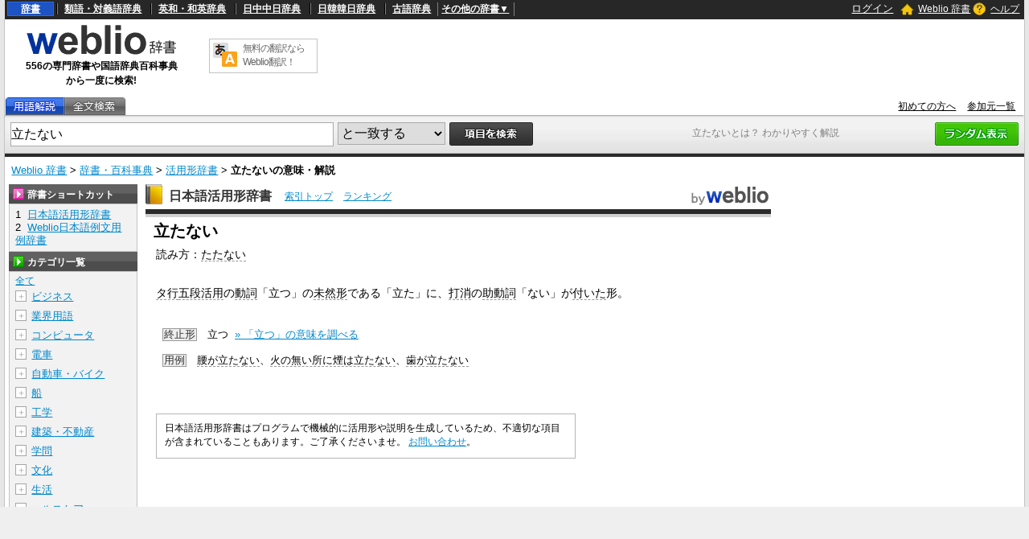

--- FILE ---
content_type: text/html;charset=UTF-8
request_url: https://www.weblio.jp/content/%E7%AB%8B%E3%81%9F%E3%81%AA%E3%81%84
body_size: 42292
content:
<!DOCTYPE HTML>
<html lang="ja">
<head>
    <meta http-equiv="Content-Type" content="text/html; charset=UTF-8">

<script type="text/javascript" src="//ajax.googleapis.com/ajax/libs/jquery/1.7.2/jquery.min.js"></script>
<!-- DataLayer -->
<script>
    
    dataLayer = [{
        
        'splitTest': 'A'
    }];
</script>
<!-- /DataLayer -->
<!-- Start Google Tag Manager -->
<script>
    (function(w,d,s,l,i) {
        w[l]=w[l]||[];
        w[l].push({'gtm.start':new Date().getTime(),event:'gtm.js'});
        var f=d.getElementsByTagName(s)[0],j=d.createElement(s),dl=l!='dataLayer'?'&l='+l:'';
        j.async=true;
        j.src='//www.googletagmanager.com/gtm.js?id='+i+dl;
        f.parentNode.insertBefore(j,f);
    })(window,document,'script','dataLayer','GTM-WCM52W');
</script>
<!-- End Google Tag Manager -->
<script type="text/javascript" src="https://cdn.weblio.jp/e7/script/include/speed/google_offer_wall_custom_choice.js?tst=2026011613"></script>

<script type="text/javascript">
    var pbjs = pbjs || {};
    pbjs.que = pbjs.que || [];
</script>
<script async='async' src="https://flux-cdn.com/client/weblio/weblio-www.min.js"></script>

<script type='text/javascript'>
    var googletag = googletag || {};
    googletag.cmd = googletag.cmd || [];
</script>
<script async src="https://securepubads.g.doubleclick.net/tag/js/gpt.js"></script>

<!-- Geniee Wrapper Head Tag -->
<script>
  window.gnshbrequest = window.gnshbrequest || {cmd:[]};
  window.gnshbrequest.cmd.push(function(){
    window.gnshbrequest.forceInternalRequest();
  });
</script>
<script async src="https://cpt.geniee.jp/hb/v1/188451/3136/wrapper.min.js"></script>
<!-- /Geniee Wrapper Head Tag -->

<!-- Define callback function -->
<script type="text/javascript">
            
            window.fluxtag = {
                // IntersectionObserverによる広告遅延読み込み用のプロパティ定義
                intersectionObserver: null,
                lazyAdUnits: [],
                lazyOption: {
                    // 遅延読み込み対象の広告は、ここで指定した「マージン + viewport」となった時にロードされる。
                    rootMargin: '40%'
                },
                // HBの設定
                readyBids: {
                    prebid: false,
                    amazon: false,
                    google: false
                },
                failSafeTimeout: 3e3,
                isFn: function isFn(object) {
                    var _t = 'Function';
                    var toString = Object.prototype.toString;
                    return toString.call(object) === '[object ' + _t + ']';
                },
                launchAdServer: function () {
                    if (!fluxtag.readyBids.prebid || !fluxtag.readyBids.amazon) {
                        return;
                    }
                    fluxtag.requestAdServer();
                },
                // 初期表示時に実行する広告リクエスト
                requestAdServer: function () {
                    if (!fluxtag.readyBids.google) {
                        fluxtag.readyBids.google = true;
                        googletag.cmd.push(function () {
                            if (!!(pbjs.setTargetingForGPTAsync) && fluxtag.isFn(pbjs.setTargetingForGPTAsync)) {
                                pbjs.que.push(function () {
                                    pbjs.setTargetingForGPTAsync();
                                });
                            }
                            googletag.pubads().refresh(singleRequestSlots);
                        });
                    }
                },
                // 遅延読み込み広告のレンダリング処理
                renderAds: function (lines, failSafeTimeout) {
                    googletag.cmd.push(function () {
                        var failSafeTimeout = failSafeTimeout || window.fluxtag.failSafeTimeout;
                        var bidRequestTimeout = (failSafeTimeout - 500) > 0 ? failSafeTimeout - 500 : failSafeTimeout;
                        var refreshLines = [];
                        var params = (function () {
                            // GAMを呼び出したかを確認するフラグ
                            var readyBids = {
                                amazon: false,
                                google: false,
                                prebid: false,
                            };
                            var definedSlots = [];
                            var adsInfo = {
                                gpt: {
                                    slots: [],
                                    displayDivIds: [],
                                },
                                aps: {
                                    slots: [],
                                    divIds: [],
                                },
                                pb: {
                                    divIds: []
                                }
                            };
                            // window幅に合わせてサイズ一覧を返す関数
                            var getSizeList = function (width, height, sizeMappings) {
                                // サイズマッピングをfilterして、reduce関数で近い方のサイズを取得
                                const sizeMapping = sizeMappings.filter(function (mappingObject) {
                                    return mappingObject[0][0] <= width && mappingObject[0][1] <= height
                                }).reduce(function (a, b) {
                                    return (Math.abs(b[0][0] - width) <= Math.abs(a[0][0] - width) && Math.abs(b[0][1] -
                                        height) <= Math.abs(a[0][1] - height)) ? b : a;
                                });
                                // 取得したサイズマッピングのサイズ一覧が空なら空の配列を追加する
                                if (!sizeMapping[1].length) {
                                    sizeMapping[1].push([])
                                }
                                // 取得したサイズマッピングのサイズ一覧を返す
                                return sizeMapping[1]
                            };

                            googletag.pubads().getSlots().forEach(function (slot) {
                                // 既にdefineSlotされていた場合
                                definedSlots[slot.getSlotElementId()] = slot;
                            });

                            lines.forEach(function (line) {
                                var divId = line.divId;

                                adsInfo.pb.divIds.push(divId);

                                refreshLines.push({
                                    code: line.gpt.unitPath,
                                    id: divId
                                });

                                if (definedSlots[divId]) {
                                    adsInfo.gpt.slots.push(definedSlots[divId]);
                                } else {
                                    var slot = googletag.defineSlot(line.gpt.unitPath, line.gpt.sizes, divId)
                                        .addService(googletag.pubads());

                                    if (line.gpt.sizeMapping && line.gpt.sizeMapping.length > 0) {
                                        var sizeMapping = googletag.sizeMapping();
                                        line.gpt.sizeMapping.forEach(function (size) {
                                            sizeMapping.addSize(size[0], size[1]);
                                        });
                                        slot.defineSizeMapping(sizeMapping.build());
                                    }
                                    if (line.gpt.keyValues && line.gpt.keyValues.length > 0) {
                                        line.gpt.keyValues.forEach(function (param) {
                                            slot.setTargeting(param.key, param.value);
                                        });
                                    }
                                    adsInfo.gpt.slots.push(slot);
                                    adsInfo.gpt.displayDivIds.push(divId);
                                }

                                // TAM並走枠の場合
                                if (!!line.aps) {
                                    if (line.gpt.sizeMapping && line.gpt.sizeMapping.length > 0) {
                                        line.aps.sizes = getSizeList(window.innerWidth, window.innerHeight, line.gpt
                                            .sizeMapping)
                                    }
                                    adsInfo.aps.slots.push({
                                        slotID: divId,
                                        slotName: line.aps.slotName,
                                        sizes: line.aps.sizes
                                    });
                                    adsInfo.aps.divIds.push(divId);
                                }
                            });
                            // APSの枠がない場合
                            if (adsInfo.aps.slots.length === 0) {
                                readyBids.amazon = true;
                            }
                            // Prebid、APSでオークション後に起動する関数 (GAMコール、広告Display)
                            var adServerSend = function () {
                                if (!readyBids.amazon || !readyBids.prebid) {
                                    return;
                                }
                                if (!readyBids.google) {
                                    readyBids.google = true;
                                    adsInfo.gpt.displayDivIds.forEach(function (divId) {
                                        googletag.display(divId);
                                    });
                                    if (!!(pbjs.setTargetingForGPTAsync) && fluxtag.isFn(pbjs.setTargetingForGPTAsync)) {
                                        pbjs.que.push(function () {
                                            pbjs.setTargetingForGPTAsync(adsInfo.pb.divIds);
                                        });
                                    }
                                    if (adsInfo.aps.slots.length > 0 && !!(window.apstag) && fluxtag.isFn(window.apstag
                                        .fetchBids)) {
                                        window.apstag.setDisplayBids(adsInfo.aps.divIds);
                                    }
                                    googletag.pubads().refresh(adsInfo.gpt.slots);
                                }
                            };
                            // APSオークション後に起動する関数
                            var apsCallback = function () {
                                readyBids.amazon = true;
                                adServerSend();
                            };
                            // Prebidオークション後に起動する関数
                            var pbCallback = function () {
                                readyBids.prebid = true;
                                adServerSend();
                            };
                            // もしtimeout以内にPrebidが動作できなかった場合、最終的にGAMをコール
                            setTimeout(function () {
                                readyBids.amazon = true;
                                readyBids.prebid = true;
                                adServerSend();
                            }, failSafeTimeout);

                            return {
                                aps: {
                                    slots: adsInfo.aps.slots,
                                    callback: apsCallback,
                                },
                                prebid: {
                                    callback: pbCallback,
                                }
                            };
                        })();

                        if (!!(window.pbFlux) && window.pbFlux.refresh && fluxtag.isFn(window.pbFlux.refresh)) {
                            // Prebid呼び出し
                            pbjs.que.push(function () {
                                window.pbFlux.refresh({
                                    lines: refreshLines,
                                    callback: params.prebid.callback,
                                    timeout: bidRequestTimeout
                                });
                            });
                        } else {
                            params.prebid.callback();
                        }

                        if (params.aps.slots.length > 0 && !!(window.apstag) && fluxtag.isFn(window.apstag.fetchBids)) {
                            // APS呼び出し
                            window.apstag.fetchBids({
                                slots: params.aps.slots,
                                timeout: bidRequestTimeout
                            }, function (bids) {
                                params.aps.callback();
                            });
                        } else {
                            params.aps.callback();
                        }
                    });
                },
                // IntersectionObserverで遅延読み対象の広告枠を監視するための処理
                enableLazyLoad: function (lines) {
                    if (!fluxtag.intersectionObserver) {
                        var options = {
                            root: null,
                            rootMargin: fluxtag.lazyOption.rootMargin,
                            threshold: [1],
                        };
                        var handleIntersect = function (entries, observer) {
                            entries.forEach(function (entry) {
                                if (entry.isIntersecting) {
                                    var divId = entry.target.id;
                                    fluxtag.renderAds(fluxtag.lazyAdUnits[divId]);
                                    fluxtag.intersectionObserver.unobserve(entry.target);
                                }
                            });
                        };
                        fluxtag.intersectionObserver = new IntersectionObserver(
                            handleIntersect,
                            options
                        );
                        var observe = (function (lines) {
                            return function () {
                                lines.map(function (line, i) {
                                    var el = document.getElementById(line.divId);
                                    if (!!el) {
                                        fluxtag.intersectionObserver.observe(el);
                                        fluxtag.lazyAdUnits[line.divId] = [Object.assign({}, line)];
                                    }
                                });
                            }
                        })(lines);
                        if (document.readyState === 'loading') {
                            document.addEventListener('DOMContentLoaded', observe);
                        } else {
                            observe();
                        }
                    } else {
                        fluxtag.renderAds(lines);
                    }
                }
            };
        </script>
    <script type="text/javascript">
    setTimeout(function() {
        fluxtag.requestAdServer();
    }, fluxtag.failSafeTimeout);
</script>
<!-- /Define callback function -->
<script type="text/javascript">
    var singleRequestSlots = [];
    googletag.cmd.push(function () {
        singleRequestSlots = [
            googletag.defineSlot(
                '/2211331/Weblio_PC_www_Header_728_90',
                [728, 90],
                'div-gpt-ad-1467639451739-0'
            ).addService(googletag.pubads()),
            googletag.defineSlot(
                '/2211331/Weblio_PC_www_MiddleLeft_300_250',
                ['fluid', [320, 100],[300, 250],[336, 280]],
                'div-gpt-ad-1550128476888-0'
            ).addService(googletag.pubads()),
            googletag.defineSlot(
                '/2211331/Weblio_PC_www_MiddleRight_300_250',
                ['fluid', [320, 100],[300, 250],[336, 280]],
                'div-gpt-ad-1550128644785-0'
            ).addService(googletag.pubads()),
            googletag.defineSlot(
                '/2211331/Weblio_PC_www_RightTop1_300_250',
                [300, 250],
                'div-gpt-ad-1687160182849-0'
            ).addService(googletag.pubads()),
            googletag.defineSlot(
                '/2211331/Weblio_PC_www_RightTop2_300_250',
                [300, 250],
                'div-gpt-ad-1687160212558-0'
            ).addService(googletag.pubads()),
            googletag.defineSlot(
                '/2211331/Weblio_PC_www_Overlay_728_90',
                [728, 90],
                'div-gpt-ad-1597809707797-0'
            ).addService(googletag.pubads()),
            googletag.defineSlot(
                '/2211331/Weblio_PC_www_interstitial',
                [1, 1],
                'div-gpt-ad-1683004909673-0'
            ).addService(googletag.pubads()),
            
        ]
        googletag.pubads().disableInitialLoad();
        googletag.pubads().enableSingleRequest();
        googletag.enableServices();

        // Prebidが呼び出せる状態の場合
        if (!!(window.pbFlux) && !!(window.pbFlux.prebidBidder) && fluxtag.isFn(window.pbFlux.prebidBidder)) {
            pbjs.que.push(function () {
                window.pbFlux.prebidBidder();
            });
        } else {
            // Prebidが呼び出せない場合、すぐにGAMを呼び出す
            fluxtag.readyBids.prebid = true;
            fluxtag.launchAdServer();
        }
    });
</script>

<script type='text/javascript'>
    !function (a9, a, p, s, t, A, g) {
        if (a[a9]) return;

        function q(c, r) {
            a[a9]._Q.push([c, r])
        }

        a[a9] = {
            init: function () {
                q("i", arguments)
            },
            fetchBids: function () {
                q("f", arguments)
            },
            setDisplayBids: function () {
            },
            targetingKeys: function () {
                return []
            },
            _Q: []
        };
        A = p.createElement(s);
        A.async = !0;
        A.src = t;
        g = p.getElementsByTagName(s)[0];
        g.parentNode.insertBefore(A, g)
    }("apstag", window, document, "script", "//c.amazon-adsystem.com/aax2/apstag.js");
    apstag.init({
        pubID: '3925',
        adServer: 'googletag',
        bidTimeout: 1e3
    });
    apstag.fetchBids({
        slots: [
            {
                slotID: 'div-gpt-ad-1467639451739-0',
                slotName: '/2211331/Weblio_PC_www_Header_728_90',
                sizes: [[728, 90]]
            },
            {
                slotID: 'div-gpt-ad-1550128476888-0',
                slotName: '/2211331/Weblio_PC_www_MiddleLeft_300_250',
                sizes: [[300, 250], [320, 100], [336, 280]]
            },
            {
                slotID: 'div-gpt-ad-1550128644785-0',
                slotName: '/2211331/Weblio_PC_www_MiddleRight_300_250',
                sizes: [[300, 250], [320, 100], [336, 280]]
            },
            {
                slotID: 'div-gpt-ad-1687160182849-0',
                slotName: '/2211331/Weblio_PC_www_RightTop1_300_250',
                sizes: [[300, 250]]
            },
            {
                slotID: 'div-gpt-ad-1687160212558-0',
                slotName: '/2211331/Weblio_PC_www_RightTop2_300_250',
                sizes: [[300, 250]]
            },
            {
                slotID: 'div-gpt-ad-1597809707797-0',
                slotName: '/2211331/Weblio_PC_www_Overlay_728_90',
                sizes: [[728, 90]]
            },
            
        ]
    }, function (bids) {
        googletag.cmd.push(function () {
            apstag.setDisplayBids();
            // TAM(UAM)を呼び出す
            fluxtag.readyBids.amazon = true;
            fluxtag.launchAdServer();
        });
    });
</script>
<link rel="manifest" href="https://www.weblio.jp/manifest.json"/>
<link rel="icon" sizes="144x144" href="https://cdn.weblio.jp/e7/img/favicon/www.png"/>
<link rel="apple-touch-icon" href="https://cdn.weblio.jp/e7/img/favicon/www/safari/apple-touch-icon.png"/>
<meta name="msapplication-square70x70logo" content="https://cdn.weblio.jp/e7/img/favicon/www/ie/site-tile-70x70.png"/>
<meta name="msapplication-square150x150logo" content="https://cdn.weblio.jp/e7/img/favicon/www/ie/site-tile-150x150.png"/>
<meta name="msapplication-wide310x150logo" content="https://cdn.weblio.jp/e7/img/favicon/www/ie/site-tile-310x150.png"/>
<meta name="msapplication-square310x310logo" content="https://cdn.weblio.jp/e7/img/favicon/www/ie/site-tile-310x310.png"/>

<meta name="theme-color" content="#4285f4"/>
<meta name="viewport" content="width=device-width,minimum-scale=1,initial-scale=1">
<title>「立たない(たたない)」の意味や使い方 わかりやすく解説 Weblio辞書</title>
<meta name="description" content="「立たない」はタ行五段活用の動詞「立つ」の未然形である「立た」に、打消の助動詞「ない」が付いた形のこと。Weblio国語辞典では「立たない」の意味や使い方、用例、類似表現などを解説しています。">
<meta name="keywords" content="立たない,活用形辞書,足が立たない,筋が立たない,顔が立たない,屁理屈,物の用,乗車口,人目に立たない,名が立たない">
<link rel="preload"
      href="//maxcdn.bootstrapcdn.com/font-awesome/4.4.0/css/font-awesome.min.css"
      as="style"
      onload="this.load=null;this.rel='stylesheet'">
<style>
    
body {
  background-color: #e6e6e6;
  font-family: "ＭＳ Ｐゴシック",arial,sans-serif;
  font-size: 90%;
  margin: 0;
  padding: 0;
  text-align: center;
}
a:active,a:link,a:visited{
  color:#0088cc;
}
a:hover{
  color:#df0331;
}
img{
  border:none;
}
.CF{
  clear:both;
  font-size:0;
  line-height:0;
  overflow:hidden;
}
b.CFT{
  clear:both;
  display:block;
  font-size:.01em;
  height:1px;
  overflow:hidden;
}
br.AM{font-size:8px;}
.clr{
  clear:both;
  font-size:0;
  line-height:0;
  overflow:hidden;
}
.clrBc{
  clear:both;
  display:block;
  font-size:0;
  line-height:0;
  overflow:hidden;
}
form{
  margin:0;
  padding:0;
}
#headBarL{
  color:#aaa;
  float:left;
  font-size:0.8em;
  font-weight:normal;
  margin:0;
  padding:6px 0 0 6px;
}
#headBarL a:active,#headBarL a:link,#headBarL a:visited,#headBarL a:hover{color:#000;}
#hwrp {
  border: #c3c3c3 solid;
  border-width: 0 1px 0 1px;
  margin: 0 auto;
  max-width: 1280px;
  min-width: 1000px;
  padding: 0;
  position: relative;
  text-align: left;
  width: 99%;
  zoom: 1;
  z-index: 1;
}
h1 {
  color: #7f7f7f;
  font-size: 12px;
  font-weight: normal;
  left: 855px;
  margin: 0;
  padding: 0;
  position: absolute;
  top: 157px;
  width: 242px;
  z-index: 5;
}
#navi {
  background-color: #272727;
  color: #fff;
  display: block;
  margin: 0 auto;
  max-width: 1280px;
  min-width: 1000px;
  overflow: visible;
  padding: 0;
  position: relative;
  text-align: left;
  width: 99%;
  zoom: 1;
  z-index: 1;
}
#navi a {
  font-weight:bold;
}
#navi a:active,#navi a:link,#navi a:visited {
  color:#fff;
}
#naviT {
  border-collapse: collapse;
  color: #fff;
  margin: 0;
  overflow: visible;
  padding: 0;
  width: 100%;
}
#naviTL{
  font-size: 12px;
  padding: 3px 8px 4px 3px;
  width: 65%
}
#naviTL .naviTLSbd {
  border: #000 solid;
  border-width: 0 0 0 1px;
}
#naviTL .naviTLSbd b {
  border: #808080 solid;
  border-width: 0 0 0 1px;
}
#naviTL a {
  padding:0 8px 0 8px;
}
#naviTL .naviTLTgt {
  background-color: #1d53c2;
  border: #2e68e0 solid 1px;
  padding: 1px 8px;
}
#naviTL div {
  float: left;
  overflow: visible;
}
#NaviNoPulDwn {
  border: #808080 solid;
  border-width: 0 1px 0 1px;
  list-style-type: none;
  text-align: center;
  font-weight: bold;
  padding: 0px 4px;
  margin: 0;
}
#NaviNoPulDwnLi {
  cursor: pointer;
  margin: 0 2px 0 0;
  padding: 0;
  position: relative;
  text-align: center;
  text-decoration: underline;
}
#NaviNoPulDwnLiUl {
  background-color: #000;
  border: solid 1px #ccc;
  display: none;
  left: 88px;
  list-style-type: disc;
  margin: 0;
  padding: 0 0 0 15px;
  position: absolute;
  text-align: left;
  top: -5px;
  width: 430px;
}
#NaviNoPulDwnLiUl li:before {
  content: '\2022';
  margin-right: 0.5em;
}
#NaviNoPulDwnLiUl li {
  border: None;
  cursor: pointer;
  display: inline-block;
  margin: 4px 0;
  padding: 0;
}
#naviTR {
  font-size: 12px;
  padding: 0 5px 2px 5px;
  text-align: right;
  width: 30%;
}
#naviTR a {
  padding:0 5px;
}
#naviTRhm {
}
#naviTRhm a{
  background-image: url(https://cdn.weblio.jp/e7/img/icons/wRenew/iconHdhs.png);
  background-position: left center;
  background-repeat: no-repeat;
  font-weight: normal;
  padding: 2px 0 2px 22px;
}
#naviTRqt {
}
#naviTRqt a {
  background-image: url(https://cdn.weblio.jp/e7/img/icons/wRenew/iconHdqt.png);
  background-position: left center;
  background-repeat: no-repeat;
  font-weight: normal;
  padding: 2px 0 2px 22px;
}
#naviTR b {
  background-repeat: no-repeat;
  height: 16px;
  margin: 0 4px -3px 0;
  padding: 0 0 0 0;
  width: 16px;
}
#base {
  background-color: #fff;
  border: #c3c3c3 solid;
  border-width: 0 1px 0 1px;
  margin: 0 auto 100px;
  max-width: 1280px;
  min-width: 1000px;
  padding: 0;
  position: relative;
  text-align: left;
  width: 99%;
  zoom: 1;
}
#head {
  background-color: #fff;
  margin: 0;
  padding: 0;
}
#headT {
  border-collapse: collapse;
  margin: 0 0 5px 0;
  padding: 0;
  width: 100%;
}
#headTL {
  height: 92px;
  padding: 0px;
  text-align: center;
  width: 240px;
}
#headTLL {
  margin: 0 auto;
  text-align: center;
  width: 200px;
}
#headTL b {
  font-size:12px;
}
#headTC {
  text-align: center;
}
#headTCT {
  border: #c3c3c3 solid 1px;
  border-collapse: collapse;
  margin: 0 auto;
  padding: 0;
  width: 135px;
}
#headTCT td {
  padding: 3px;
  text-align: left;
  vertical-align: top;
}
#headTC a {
  color: #666;
  display: block;
  font-size: 12px;
  text-decoration: none;
  letter-spacing: -1px;
}
#headTR {
  float: left;
  height: 90px;
  text-align: center;
  width: 728px;
}
#tab {
  border-collapse: collapse;
  border-bottom: #adadad solid 1px;
  margin: 0;
  padding: 0;
  width: 100%;
}
#tab td {
  margin: 0;
  padding: 0;
}
#tabL {
}
#tabLT {
  border-collapse: collapse;
  margin: 0;
  padding: 0;
}
#tabLT td {
  background-repeat: no-repeat;
  height: 22px;
  margin: 0;
  padding: 0;
  position: relative;
  width: 74px;
  z-index: 1;
}
#tabLT td a {
  display: block;
  height: 21px;
  width: 74px;
}
#tabYj{
  background-image:url(https://cdn.weblio.jp/e7/img/icons/wRenew/iconWwwTbYgOff.png);
}
#tabOnYj{
  background-image:url(https://cdn.weblio.jp/e7/img/icons/wRenew/iconWwwTbYgOn.png);
}
#tabNs{
  background-image:url(https://cdn.weblio.jp/e7/img/icons/wRenew/iconWwwTbNsOff.png);
}
#tabOnNs{
  background-image:url(https://cdn.weblio.jp/e7/img/icons/wRenew/iconWwwTbNsOn.png);
}
#tabDg{
  background-image:url(https://cdn.weblio.jp/e7/img/icons/wRenew/iconWwwTbDgOff.png);
}
#tabOnDg{
  background-image:url(https://cdn.weblio.jp/e7/img/icons/wRenew/iconWwwTbDgOn.png);
}
#tabBk{
  background-image:url(https://cdn.weblio.jp/e7/img/icons/wRenew/iconWwwTbBnOff.png);
}
#tabOnBk{
  background-image:url(https://cdn.weblio.jp/e7/img/icons/wRenew/iconWwwTbBnOn.png);
}
#tabSh{
  background-image:url(https://cdn.weblio.jp/e7/img/icons/wRenew/iconWwwTbShOff.png);
}
#tabOnSh{
  background-image:url(https://cdn.weblio.jp/e7/img/icons/wRenew/iconWwwTbShOn.png);
}
#tabZb{
  background-image:url(https://cdn.weblio.jp/e7/img/icons/wRenew/iconWwwTbZbOff.png);
}
#tabOnZb{
  background-image:url(https://cdn.weblio.jp/e7/img/icons/wRenew/iconWwwTbZbOn.png);
}
#tabCz{
  background-image:url(https://cdn.weblio.jp/e7/img/icons/wRenew/iconWwwTbCzOff.png);
}
#tabFd{
  background-image:url(https://cdn.weblio.jp/e7/img/icons/wRenew/iconWwwTbBkOff.png);
}
#tabYr{
  background-image:url(https://cdn.weblio.jp/e7/img/icons/wRenew/iconWwwTbYrOff.png);
}
#tabOnYr{
  background-image:url(https://cdn.weblio.jp/e7/img/icons/wRenew/iconWwwTbYrOn.png);
}
#tabHz{
  background-image:url(https://cdn.weblio.jp/e7/img/icons/wRenew/iconWwwTbHzOff.png);
}
#tabOnHz{
  background-image:url(https://cdn.weblio.jp/e7/img/icons/wRenew/iconWwwTbHzOn.png);
}
#tabKj{
  background-image:url(https://cdn.weblio.jp/e7/img/icons/wRenew/iconWwwTbKjOff.png);
}
#tabOnKj{
  background-image:url(https://cdn.weblio.jp/e7/img/icons/wRenew/iconWwwTbKjOn.png);
}
#tabOnSp{
  background-image:url(https://cdn.weblio.jp/e7/img/icons/wRenew/iconWwwTbSpOn.png);
}
#tabOnFc{
  background-image:url(https://cdn.weblio.jp/e7/img/icons/wRenew/iconWwwTbClOn.png);
}
#tabOffR {
  background-image: url(https://cdn.weblio.jp/e7/img/icons/wRenew/iconWwwTbROff.png);
  background-position: 0 0;
  height: 22px;
  left: -1px;
  margin: 0;
  padding: 0;
  position: relative;
  width: 4px;
  z-index: 5;
}
#tabOnR {
  background-image: url(https://cdn.weblio.jp/e7/img/icons/wRenew/iconWwwTbROn.png);
  background-position: 0 0;
  height: 22px;
  left: -1px;
  margin: 0;
  padding: 0;
  position: relative;
  width: 4px;
  z-index: 5;
}
#tabR {
  text-align: right;
}
#tabR a {
  color: #000;
  font-size: 12px;
  padding-right: 10px;
}
#hwrp {
  border: #c3c3c3 solid;
  border-width: 0 1px 0 1px;
  margin: 0 auto;
  max-width: 1280px;
  min-width: 1000px;
  padding: 0;
  position: relative;
  text-align: left;
  width: 99%;
  zoom: 1;
  z-index: 1;
}
#formWrp {
  background-color: #e2e2e2;
  background-image: url(https://cdn.weblio.jp/e7/img/icons/wRenew/iconFmBxBg.png);
  background-repeat: repeat-x;
  border-bottom: #b9b9b9 solid 1px;
  border-top: #d9d9d9 solid 1px;
  padding: 7px 7px 3px 7px;
}
.formBox {
  border: #aaa solid 1px;
  float: left;
  font-size: 16px;
  height: 28px;
  margin: 0;
  padding: 6px 0 0 0;
  vertical-align: top;
  width: 400px;
}
:root *> .formBox{padding:0;}
.formSelect {
  border: #aaa solid 1px;
  float: left;
  font-size: 16px;
  height: 28px;
  margin: 0 0 0 5px;
  _margin: 2px 0 0 5px;
  padding: 0 0 0 0;
  vertical-align: top;
}
.formButton {
  float: left;
  margin-left: 5px;
}
.formBoxRd{float:right;}
#formLink {
  font-size: 12px;
  margin: 5px 0;
}
#formBd {
  background-color: #2b2b2b;
  font-size: 4px;
  height: 4px;
}
.formSbButton {
  float: left;
  height: 28px;
  margin-left: 5px;
}


.firstDictBnr {
  min-height: 290px;
}
#rightMiddleBnrId {
  height: 600px;
  width: 300px;
}
#firstDictNatId {
  height: 180px;
  max-width: 800.19px;
}
#btmDictNatId {
  height: 260px;
  max-width: 800.19px;
}
.rectangle-ads-frame-www {
  min-height: 330px;
  text-align: center;
}
.rectangle-ads-frame-www > div {
  display: inline-block;
  margin: 20px 10px 30px 10px;
}
#adPcFootBnrWrp {
  background-color: #efefef;
  display: flex;
  justify-content: center;
  height: 90px;
}
#NaviNoPulDwnLi:hover #NaviNoPulDwnLiUl {
  display: inline-block;
}
.formButton:hover {
  opacity: 0.8;
}

.login-btn {
  background: none;
  border: 0;
  color: #ffffff;
  cursor: pointer;
  text-decoration: underline;
}

.logout-btn {
  background: none;
  border: 0;
  color: #ffffff;
  text-decoration: underline;
}


.loginModalContainer {
    background-color: white;
    box-sizing: border-box;
    color: #333;
    top: 10vh;
    left: 25vw;
    width: 50vw !important;
    height: 50vh !important;
    
}

.loginModalContainer #modalContents {
    background-color: white;
    text-align: center;
}
.loginModalContainer #closeBtnArea {
    position: absolute;
    top: -25px;
    right: -25px;
}
.loginModalContainer #closeBtnArea img {
    width: 50px;
    height: 50px;
}
.loginModalContainer .associateLoginLinks {
    font-size: 12px;
    font-weight: bold;
    text-align: center;
    margin-top: 20px;
}
.loginModalContainer .associateLoginLinks img {
    width: 100%;
    height: auto;
    display: inline-block;
}
.loginModalContainer .associateLoginLinks form {
    display: inline-block;
    margin: 0 10px;
    width: 35%;
}
.loginModalContainer .modal-title {
    background-color: #ea9034;
    color: #fff;
    font-size: 18px;
    height: 38px;
    line-height: 38px;
    font-weight: bold;
    padding: 0 18px;
    text-align: left;
}
.loginModalContainer .login-form-wrap {
    padding: 0 18px 18px 18px;
}
.loginModalContainer .password-requirements {
    color: #c6c6c6;
    font-size: 12px;
    text-align: left;
}

.loginModalContainer input {
    box-sizing: border-box;
    margin: 20px 0 10px 0;
    padding: 0 0 0 14px;
    -o-box-sizing: border-box;
    -moz-box-sizing: border-box;
    -ms-box-sizing: border-box;
    -webkit-box-sizing: border-box;
    background-color: white;
    border: solid 1px #82868e;
    border-radius: 2px;
    box-sizing: border-box;
    font-size: 14px;
    height: 40px;
    width: 100%;
}
.loginModalContainer button, .loginModalContainer input[type=text], .loginModalContainer input[type=password]{
    width:100%;
}
.loginModalContainer button{
    background-color:#4f4843;
    border:#4f4843 solid 1px;
    border-radius:3px;
    color:#fff;
    padding:5px;
}
.loginModalContainer button.loginbtn {
    background-color: #504644;
    display: block;
    margin: 20px auto;
    width: 60%;
    border: none;
    box-shadow: none !important;
    padding: 14px;
    font-size: 14px;
    color: #fff;
    text-align: center;
    border-radius: 4px;
}
.loginModalContainer button.loginbtn:active{
    position:relative;
    top:2px;
    box-shadow:0 0;
}
.loginModalContainer .register-title {
    height: 38px;
    line-height: 38px;
    font-size: 14px;
    font-weight: bold;
    padding: 0 18px;
    background-color: #efefef;
    text-align: left;
}
.loginModalContainer .registerbtn {
    border: none;
    box-shadow: none !important;
    padding: 14px;
    margin: 20px auto 18px auto;
    font-size: 14px;
    color: #fff;
    text-align: center;
    background-color: #51ac72;
    border-radius: 4px;
    text-decoration: none;
    width: auto;
    display: inline-block;
}
.loginModalContainer .registerbtn:active{
    position:relative;
    top:2px;
    box-shadow:0 0;
}
.loginModalContainer #modal_register_input{
    margin-bottom:20px;
}
.loginModalContainer .input_confirm{
    background-color:#fff;
    border:#ccc solid 1px;
    margin:10px auto;
    padding:10px;
    width:80%;
}
.loginModalContainer .confirm_table{
    table-layout:fixed;
    vertical-align:top;
    width:100px;
}
.loginModalContainer .confirm_table th{
    padding:5px;
    vertical-align:top;
    width:7em;
}
.loginModalContainer .confirm_table td{
    padding:5px;
    vertical-align:top;
    word-break:break-all;
    width:130px;
}
.loginModalContainer .caution{
    font-size:10px;
    margin:10px auto;
    text-align:center;
}
.loginModalContainer .caution a{
    color:#666;
    margin:0 5px;
}
.loginModalContainer .errorMsg{
    color: #eb8080;
    font-size: 12px;
    margin: -8px auto 0;
    display: none;
    text-align: left;
}
.loginModalContainer .errorMsg::before {
    content: '\f071';
    font-family: FontAwesome;
}
.loginModalContainer .fa-facebook-square, .loginModalContainer .fa-google-plus-square{
    background-color:#fff;
    border-radius:8px;
    font-size:40px;
    line-height:34px;
}
.loginModalContainer .fa-facebook-square{
    color:#415096;
    text-shadow:0px 1px 0px #000;
}
.loginModalContainer .fa-google-plus-square{
    color:#d94844;
    text-shadow:0px 1px 0px #000;
}
.loginModalContainer .fa-facebook-square:active, .loginModalContainer .fa-google-plus-square:active{
    position:relative;
    top:1px;
    text-shadow:0 0 0 #000;
}
.loginModalContainer .passwordQ{
    color:#564c46;
    position:relative;
}
.loginModalContainer .arrowBoxPos{
    position:absolute;
    top:-26px;
    left:-17px;
    width:14em;
}
.loginModalContainer .arrow_box {
    position: relative;
    background: #FFF;
    border:#000 solid 2px;
    border-radius:2px;
}
.loginModalContainer .arrow_box:after, .loginModalContainer .arrow_box:before {
    top: 100%;
    left: 20px;
    border: solid transparent;
    content: " ";
    height: 0;
    width: 0;
    position: absolute;
    pointer-events: none;
}
.loginModalContainer .arrow_box:after {
    border-color: rgba(255, 255, 255, 0);
    border-top-color: #FFF;
    border-width: 6px;
    margin-left: -6px;
}
.loginModalContainer .arrow_box:before {
    border-color: rgba(0, 0, 0, 0);
    border-top-color: #000;
    border-width: 8px;
    margin-left: -8px;
}
.loginModalContainer .errorArea{
    outline: 0;
    background-color: rgba(235,128,128,0.2) !important;
    border: #eb8080 solid 1px !important;
    caret-color: #000 !important;
}
.loginModalContainer .security_message{
    font-size:10px;
}
.loginModalContainer .password_link {
    font-size: 12px;
    padding: 5px 0 0 0;
    text-align: center;
}
.loginModalContainer .password_link a {
    color: #807f7f;
    text-decoration: underline;
}
</style>
<link rel="preload"
      href="https://cdn.weblio.jp/e7/script/include/lib/jquery.simplemodal.1.4.1.min.js?tst=2026011613"
      as="script"/>
<script defer
        src="https://cdn.weblio.jp/e7/script/include/speed/www_pc_lazy_loading_content_manager.js?tst=2026011613"></script>
<script async src="https://cdn.weblio.jp/e7/script/include/speed/critical/www_content_pc.js?tst=2026011613"
        charset="UTF-8"></script>

</head>
<body>
<!-- /2211331/Weblio_PC_www_interstitial -->
<div id="div-gpt-ad-1683004909673-0" class=""  style="">
    <script>
            googletag.cmd.push(function () {
                googletag.display('div-gpt-ad-1683004909673-0');
            });
        </script>
    </div>
<!-- Geniee Interstitial Body Tag -->
<script src="https://cpt.geniee.jp/hb/v1/188451/3136/instbody.min.js"></script>
<!-- /Geniee Interstitial Body Tag -->
<!-- Start Google Tag Manager (noscript) -->
<noscript>
  <iframe src="//www.googletagmanager.com/ns.html?id=GTM-WCM52W" height="0" width="0" style="display:none;visibility:hidden"></iframe>
</noscript>
<!-- End Google Tag Manager (noscript) -->
<noscript id="deferred-styles">
    <link rel="stylesheet" type="text/css"
          href="https://cdn.weblio.jp/e7/css/speed/www/deferred/content_renew.css?tst=2026011613">
    <link rel="stylesheet" type="text/css"
          href="https://cdn.weblio.jp/e7/css/dict_code/NHGKT.css?tst=2026011613"/>
    <link rel="stylesheet" type="text/css"
          href="https://cdn.weblio.jp/e7/css/dict_code/WNRYJ.css?tst=2026011613"/>
    </noscript>
<div ID=hwrp>
    <h1>
        立たないとは？ わかりやすく解説
</h1>
</div>
<div ID=navi>
    <table ID=naviT>
        <tr>
            <td ID=naviTL>
                <div ID=naviTLL>
    <span class=naviTLTgt><a href="https://www.weblio.jp/" title="辞典・百科事典の検索サービス - Weblio辞書">辞書</a></span>
    <span class=naviTLSbd>
        <b><a href="https://thesaurus.weblio.jp/" title="類語辞典・シソーラス・対義語 - Weblio辞書">類語・対義語辞典</a></b>
        </span>
    <span class=naviTLSbd>
        <b><a href="https://ejje.weblio.jp/" title="英和辞典・和英辞典 - Weblio辞書">英和・和英辞典</a></b>
        </span>
    <span class=naviTLSbd>
        <b><a href="https://cjjc.weblio.jp/" title="中国語辞書 - Weblio日中中日辞典">日中中日辞典</a></b>
        </span>
    <span class=naviTLSbd>
        <b><a href="https://kjjk.weblio.jp/" title="韓国語辞書 - Weblio日韓韓日辞典">日韓韓日辞典</a></b>
        </span>
    <span class=naviTLSbd>
        <b><a href="https://kobun.weblio.jp/" title="古文辞書 - Weblio古語辞典">古語辞典</a></b>
        </div>
<div ID=naviTLR>
    <ul ID=NaviNoPulDwn>
        <li ID=NaviNoPulDwnLi>その他の辞書▼
            <ul ID=NaviNoPulDwnLiUl>
                <li class=NaviNoPulDwnLiUlLi>
                    <b><a href="https://fjjf.weblio.jp/" title="フランス語辞書 - Weblioフランス語辞典">フランス語辞典</a></b>
                    </li>
                <li class=NaviNoPulDwnLiUlLi>
                    <b><a href="https://njjn.weblio.jp/" title="インドネシア語辞書 - Weblioインドネシア語辞典">インドネシア語辞典</a></b>
                    </li>
                <li class=NaviNoPulDwnLiUlLi>
                    <b><a href="https://tjjt.weblio.jp/" title="タイ語辞書 - Weblioタイ語辞典">タイ語辞典</a></b>
                    </li>
                <li class=NaviNoPulDwnLiUlLi>
                    <b><a href="https://vjjv.weblio.jp/" title="ベトナム語辞書 - Weblioベトナム語辞典">ベトナム語辞典</a></b>
                    </li>
            </ul>
        </li>
    </ul>
    </div>
</td>
            <td ID=naviTR>
                <button class="login-btn loginModalOpen" type="button">ログイン</button>
                    <span ID=naviTRhm><a href="https://www.weblio.jp/"
                                     title="辞典・百科事典の検索サービス - Weblio辞書">Weblio 辞書</a></span>
                <span ID=naviTRqt><a href="https://help.weblio.jp/www" title="ヘルプ">ヘルプ</a></span>
            </td>
        </tr>
    </table>

    </div>
<div ID=base>
    <a name="top"></a>

    <div ID=head>
    <table ID=headT>
        <tr>
            <td ID=headTL>
                <div ID=headTLL>
                    <a href="https://www.weblio.jp/" title="辞典・百科事典の検索サービス - Weblio辞書"><img src="https://cdn.weblio.jp/e7/img/logoLM.png" alt="辞典・百科事典の検索サービス - Weblio辞書" width="188" height="40"></a>
                    <br>
                    <b>556の専門辞書や国語辞典百科事典から一度に検索!</b>
                    </div>
            </td>
            <td ID=headTC>
                <table ID=headTCT>
                    <tr>
                        <td class=headTCTL>
                            <a href="https://translate.weblio.jp/"
                               title="Weblio 翻訳"
                               target="_blank">
                                <img src="https://cdn.weblio.jp/e7/img/icons/iconTraBnLg.png"
                                     alt="Weblio 翻訳"
                                     width="32"
                                     height="32">
                            </a>
                        </td>
                        <td class=headTCTR>
                            <a href="https://translate.weblio.jp/"
                               title="Weblio 翻訳"
                               target="_blank">無料の翻訳ならWeblio翻訳！
                            </a>
                        </td>
                    </tr>
                </table>
            </td>
            <td id="headTR">
                <div id="header-banner">
                    <div id="div-gpt-ad-1467639451739-0" class=""  style="height:90px; width:728px;">
    <script>
            googletag.cmd.push(function () {
                googletag.display('div-gpt-ad-1467639451739-0');
            });
        </script>
    </div>
</div>
                </td>
        </tr>
    </table>

    <table ID=tab>
<tr>
<td ID=tabL>

<table ID=tabLT>
<tr>
<td ID=tabOnYj><a href="https://www.weblio.jp/content/%E7%AB%8B%E3%81%9F%E3%81%AA%E3%81%84" title="立たないの用語解説"></a></td><td ID=tabZb><a href="https://www.weblio.jp/content_find/text/0/%E7%AB%8B%E3%81%9F%E3%81%AA%E3%81%84" title="立たないの全文検索" rel="nofollow"></a></td><td ID=tabOffR>&nbsp;</td>
</tr>
</table>
</td>
    <td ID=tabR>
        <a href="https://help.weblio.jp/www/jpdictionary/j_info" title="初めての方へ">初めての方へ</a>
        <a href="https://www.weblio.jp/info/partner_logo.jsp" title="参加元一覧">参加元一覧</a>
    </td>
    </tr>
    </table>
    <div ID=formWrp>
        <form action="https://www.weblio.jp/content_find" method="get" name="fh">
            <input maxlength="2048" type="text" name="query" id="combo_txt" value="立たない" class=formBox>
            <select name="searchType" class=formSelect>
                <option value="exact" selected>と一致する</option>
<option value="prefix">で始まる</option>
<option value="contains">を含む</option>
<option value="suffix">で終わる</option>
<option value="text">を解説文に含む</option>
</select>
            <input type="image" src="https://cdn.weblio.jp/e7/img/icons/wRenew/iconWwwScD.png" value="項目を検索" class=formButton>
            <input type="image" src="https://cdn.weblio.jp/e7/img/icons/wRenew/iconWwwRdD.png" name="random-select" value="ランダム表示" class=formBoxRd>
            <b class=clrBc></b>
            <div ID=formLink>
                </div>
        </form>
    </div>
    <div ID=formBd>
    </div>
    </div>
<div ID=wrp>

        <div ID=tpc>
            <table ID=tpcT>
                <tr>
                    <td ID=tpcTL><!-- interest_match_relevant_zone_start -->
<div ID=topicWrp><a href="https://www.weblio.jp/" title="辞典・百科事典の検索サービス - Weblio辞書">Weblio 辞書</a> &gt; <a href="https://www.weblio.jp/cat/dictionary" title="辞書・百科事典">辞書・百科事典</a> &gt; <a href="https://www.weblio.jp/category/dictionary/nhgkt" title="活用形辞書">活用形辞書</a> &gt; <span class=highlight>立たない</span>の意味・解説&nbsp;</div>
<!-- interest_match_relevant_zone_end --></td>
                    <td ID=tpcTR></td>
                </tr>
            </table>
        </div>
        <div ID=main>

            <div ID=cont>
                <div ID=adFt>
                    <div class=adFtC>
                    </div>
                </div>
                <b class=clrBc></b>

                <!-- interest_match_relevant_zone_start -->
                <!-- google_ad_section_start -->
                <!--開始 日本語活用形辞書 -->
        <a name="NHGKT"></a>
        <!-- Geniee Body Tag 1602521 -->
<div data-cptid="1602521" style="display: block;">
  <script>
    window.gnshbrequest.cmd.push(function () {
      window.gnshbrequest.applyThirdPartyTag("1602521", "[data-cptid='1602521']");
    });
  </script>
</div>
<!-- /Geniee Body Tag 1602521 -->
<div class="pbarT">
            <div class="pbarTLW">
                <div class="pbarTL">
                    <img src="https://cdn.weblio.jp/e7/img/icons/wRenew/iconPBDict.png" alt="" width="21" height="25">
                    <a href="https://www.weblio.jp/cat/dictionary/nhgkt" title="活用形辞書">
                        日本語活用形辞書</a>
                        </div>
                <div class="pbarTC">
                    <div class="kijiHdCt">
                            <span class="wList"><a href="https://www.weblio.jp/category/dictionary/nhgkt" title="索引トップ">索引トップ</a></span>
                            <span class="wList"><a href="https://www.weblio.jp/ranking/dictionary/nhgkt" title="ランキング">ランキング</a></span>
                            </div>
                    </div>
            </div>
            <div class="pbarTR">
                <div style="float:right;">
                        <a href="https://www.weblio.jp/" class=lgDict><img class=lgDictLg src="https://cdn.weblio.jp/e7/img/lg_weblio.png" alt="辞典・百科事典の検索サービス - Weblio辞書" width="98" height="25"><img src="https://cdn.weblio.jp/e7/img/spacer.gif" class=lgDictSp alt="辞典・百科事典の検索サービス - Weblio辞書" width="100" height="27" style="display:block;position:relative;margin-top:-27px;"></a></div>
                </div>
            <b class="clrBc"></b>
        </div>
        <b class="clrBc"></b>
        <div class="kijiWrp">
            <div class="kiji">
    <h2 class=midashigo title="立たない">立たない</h2>
<div class=Nhgkt>
読み方：<a href="https://www.weblio.jp/content/%E3%81%9F%E3%81%9F%E3%81%AA%E3%81%84" title="たたないの意味" class=crosslink>たたない</a><br><br class=AM><a href="https://www.weblio.jp/content/%E3%82%BF%E8%A1%8C" title="タ行の意味" class=crosslink>タ行</a><a href="https://www.weblio.jp/content/%E4%BA%94%E6%AE%B5%E6%B4%BB%E7%94%A8" title="五段活用の意味" class=crosslink>五段活用</a>の<a href="https://www.weblio.jp/content/%E5%8B%95%E8%A9%9E" title="動詞の意味" class=crosslink>動詞</a>「立つ」の<a href="https://www.weblio.jp/content/%E6%9C%AA%E7%84%B6%E5%BD%A2" title="未然形の意味" class=crosslink>未然形</a>である「立た」に、<a href="https://www.weblio.jp/content/%E6%89%93%E6%B6%88" title="打消の意味" class=crosslink>打消</a>の<a href="https://www.weblio.jp/content/%E5%8A%A9%E5%8B%95%E8%A9%9E" title="助動詞の意味" class=crosslink>助動詞</a>「ない」が<a href="https://www.weblio.jp/content/%E4%BB%98%E3%81%84%E3%81%9F" title="付いたの意味" class=crosslink>付いた</a>形。<br><br class=nhgktD><div><!--AVOID_CROSSLINK--><p class=nhgktL>終止形</p><p class=nhgktR>立つ&nbsp;&nbsp;<a href="https://www.weblio.jp/content/%E7%AB%8B%E3%81%A4" title="立つ">&raquo; 「立つ」の意味を調べる</a></p><!--/AVOID_CROSSLINK--><br class=clr></div><div><!--AVOID_CROSSLINK--><p class=nhgktL>用例</p><p class=nhgktR><a href="https://www.weblio.jp/content/%E8%85%B0%E3%81%8C%E7%AB%8B%E3%81%9F%E3%81%AA%E3%81%84" title="腰が立たない" class=crosslink>腰が立たない</a>、<a href="https://www.weblio.jp/content/%E7%81%AB%E3%81%AE%E7%84%A1%E3%81%84%E6%89%80%E3%81%AB%E7%85%99%E3%81%AF%E7%AB%8B%E3%81%9F%E3%81%AA%E3%81%84" title="火の無い所に煙は立たない" class=crosslink>火の無い所に煙は立たない</a>、<a href="https://www.weblio.jp/content/%E6%AD%AF%E3%81%8C%E7%AB%8B%E3%81%9F%E3%81%AA%E3%81%84" title="歯が立たない" class=crosslink>歯が立たない</a></p><!--/AVOID_CROSSLINK--><br class=clr></div>
</div>
<div class=Nhgkt><div class=nhgktInfo>
日本語活用形辞書はプログラムで機械的に活用形や説明を生成しているため、不適切な項目が含まれていることもあります。ご了承くださいませ。
<a href="https://help.weblio.jp/feedback">お問い合わせ</a>。
</div></div>

</div>
<!--終了 日本語活用形辞書-->
<br class=clr>
</div>
<div class="firstDictBnr">
                <div id="below-first-dict-left">
                    <div id="div-gpt-ad-1550128476888-0" class=""  style="min-width: 300px; min-height: 100px;">
    <script>
            googletag.cmd.push(function () {
                googletag.display('div-gpt-ad-1550128476888-0');
            });
        </script>
    </div>
</div>
                <div id="below-first-dict-right">
                    <div id="div-gpt-ad-1550128644785-0" class=""  style="min-width: 300px; min-height: 100px;">
    <script>
            googletag.cmd.push(function () {
                googletag.display('div-gpt-ad-1550128644785-0');
            });
        </script>
    </div>
</div>
            </div>
        <!--開始 Weblio日本語例文用例辞書 -->
        <a name="WNRYJ"></a>
        <div class="pbarT">
            <div class="pbarTLW">
                <div class="pbarTL">
                    <img src="https://cdn.weblio.jp/e7/img/icons/wRenew/iconPBDict.png" alt="" width="21" height="25">
                    <a href="https://www.weblio.jp/cat/dictionary/wnryj" title="Weblio日本語例文用例辞書">
                        Weblio日本語例文用例辞書</a>
                        </div>
                <div class="pbarTC">
                    <div class="kijiHdCt">
                            <span class="wList"><a href="https://www.weblio.jp/category/dictionary/wnryj" title="索引トップ">索引トップ</a></span>
                            <span class="wList"><a href="https://www.weblio.jp/category/dictionary/wnryj/ta/49" title="用語の索引">用語の索引</a></span>
                            <span class="wList"><a href="https://www.weblio.jp/ranking/dictionary/wnryj" title="ランキング">ランキング</a></span>
                            </div>
                    </div>
            </div>
            <div class="pbarTR">
                <div style="float:right;">
                        <a href="https://www.weblio.jp/" class=lgDict><img class=lgDictLg src="https://cdn.weblio.jp/e7/img/lg_weblio.png" alt="辞典・百科事典の検索サービス - Weblio辞書" width="98" height="25"><img src="https://cdn.weblio.jp/e7/img/spacer.gif" class=lgDictSp alt="辞典・百科事典の検索サービス - Weblio辞書" width="100" height="27" style="display:block;position:relative;margin-top:-27px;"></a></div>
                </div>
            <b class="clrBc"></b>
        </div>
        <b class="clrBc"></b>
        <div class="kijiWrp">
            <div class="kiji">
    <h2 class=midashigo title="立たない">「立たない」の例文・使い方・用例・文例</h2><div class="Wnryj"><ul><li><a href="https://www.weblio.jp/content/%E6%AD%BB%E3%82%93%E3%81%A7" title="死んでの意味" class=crosslink>死んで</a><a href="https://www.weblio.jp/content/%E3%81%97%E3%81%BE%E3%81%88%E3%81%B0" title="しまえばの意味" class=crosslink>しまえば</a><a href="https://www.weblio.jp/content/%E8%B2%A1%E7%94%A3" title="財産の意味" class=crosslink>財産</a>など<a href="https://www.weblio.jp/content/%E4%BD%95%E3%81%AE" title="何のの意味" class=crosslink>何の</a>役にも立たないだろう</li><li><a href="https://www.weblio.jp/content/%E5%BD%B9%E3%81%AB%E7%AB%8B%E3%81%9F%E3%81%AA%E3%81%84" title="役に立たないの意味" class=crosslink>役に立たない</a><a href="https://www.weblio.jp/content/%E3%82%A2%E3%83%89%E3%83%90%E3%82%A4%E3%82%B9" title="アドバイスの意味" class=crosslink>アドバイス</a></li><li><a href="https://www.weblio.jp/content/%E4%B9%97%E8%BB%8A%E5%8F%A3" title="乗車口の意味" class=crosslink>乗車口</a><a href="https://www.weblio.jp/content/%E4%BB%98%E8%BF%91%E3%81%AB" title="付近にの意味" class=crosslink>付近に</a>立たないで<a href="https://www.weblio.jp/content/%E4%B8%8B%E3%81%95%E3%81%84" title="下さいの意味" class=crosslink>下さい</a></li><li>それは少しも<a href="https://www.weblio.jp/content/%E5%BD%B9%E3%81%AB%E7%AB%8B%E3%81%9F%E3%81%AA%E3%81%84" title="役に立たないの意味" class=crosslink>役に立たない</a></li><li><a href="https://www.weblio.jp/content/%E6%96%B0%E3%81%97%E3%81%84%E9%81%93" title="新しい道の意味" class=crosslink>新しい道</a>具を<a href="https://www.weblio.jp/content/%E8%A9%A6%E3%81%97%E3%81%A6" title="試しての意味" class=crosslink>試して</a>みたが全く<a href="https://www.weblio.jp/content/%E5%BD%B9%E3%81%AB%E7%AB%8B%E3%81%9F%E3%81%AA%E3%81%84" title="役に立たないの意味" class=crosslink>役に立たない</a></li><li><a href="https://www.weblio.jp/content/%E5%BD%B9%E3%81%AB%E7%AB%8B%E3%81%9F%E3%81%AA%E3%81%84" title="役に立たないの意味" class=crosslink>役に立たない</a><a href="https://www.weblio.jp/content/%E5%AE%B6%E5%85%B7" title="家具の意味" class=crosslink>家具</a>で<a href="https://www.weblio.jp/content/%E3%81%B5%E3%81%95%E3%81%8C%E3%81%A3%E3%81%9F" title="ふさがったの意味" class=crosslink>ふさがった</a><a href="https://www.weblio.jp/content/%E9%83%A8%E5%B1%8B" title="部屋の意味" class=crosslink>部屋</a></li><li>君もその古い<a href="https://www.weblio.jp/content/%E3%82%B3%E3%83%B3%E3%83%94%E3%83%A5%E3%83%BC%E3%82%BF" title="コンピュータの意味" class=crosslink>コンピュータ</a>が<a href="https://www.weblio.jp/content/%E4%BD%95%E3%81%AE" title="何のの意味" class=crosslink>何の</a>役にも立たないことがわかるだろう</li><li><a href="https://www.weblio.jp/content/%E8%A9%A6%E9%A8%93" title="試験の意味" class=crosslink>試験</a>の<a href="https://www.weblio.jp/content/%EF%BC%91%E6%97%A5" title="１日の意味" class=crosslink>１日</a><a href="https://www.weblio.jp/content/%E5%89%8D%E3%81%AB" title="前にの意味" class=crosslink>前に</a><a href="https://www.weblio.jp/content/%E5%8B%89%E5%BC%B7%E3%81%97%E3%81%A6" title="勉強しての意味" class=crosslink>勉強して</a>も<a href="https://www.weblio.jp/content/%E4%BD%95%E3%81%AE" title="何のの意味" class=crosslink>何の</a>役にも立たない</li><li><a href="https://www.weblio.jp/content/%E5%AE%9F%E5%8B%99" title="実務の意味" class=crosslink>実務</a>で<a href="https://www.weblio.jp/content/%E8%BA%AB%E3%81%AB%E3%81%A4%E3%81%91%E3%82%8B" title="身につけるの意味" class=crosslink>身につける</a>ものと<a href="https://www.weblio.jp/content/%E6%AF%94%E3%81%B9%E3%81%9F" title="比べたの意味" class=crosslink>比べた</a>ら<a href="https://www.weblio.jp/content/%E7%90%86%E8%AB%96" title="理論の意味" class=crosslink>理論</a>など<a href="https://www.weblio.jp/content/%E4%BD%95%E3%81%AE" title="何のの意味" class=crosslink>何の</a>役にも立たない</li><li>この<a href="https://www.weblio.jp/content/%E3%82%B0%E3%83%AB%E3%83%BC%E3%83%97" title="グループの意味" class=crosslink>グループ</a>で彼は<a href="https://www.weblio.jp/content/%E5%BD%B9%E3%81%AB%E7%AB%8B%E3%81%9F%E3%81%AA%E3%81%84" title="役に立たないの意味" class=crosslink>役に立たない</a>男と見<a href="https://www.weblio.jp/content/%E3%81%AA%E3%81%95%E3%82%8C%E3%81%A6" title="なされての意味" class=crosslink>なされて</a>いる</li><li><a href="https://www.weblio.jp/content/%E5%BD%B9%E7%AB%8B%E3%81%9F%E3%81%AA%E3%81%84" title="役立たないの意味" class=crosslink>役立たない</a>古い<a href="https://www.weblio.jp/content/%E7%9F%A5%E8%AD%98" title="知識の意味" class=crosslink>知識</a></li><li><a href="https://www.weblio.jp/content/%E5%AE%9F%E9%9A%9B%E3%81%AB" title="実際にの意味" class=crosslink>実際に</a><a href="https://www.weblio.jp/content/%E3%81%86%E3%81%BE%E3%81%8F%E3%81%84" title="うまくいの意味" class=crosslink>うまくい</a>か<a href="https://www.weblio.jp/content/%E3%81%AA%E3%81%91%E3%82%8C%E3%81%B0" title="なければの意味" class=crosslink>なければ</a><a href="https://www.weblio.jp/content/%E7%90%86%E8%AB%96" title="理論の意味" class=crosslink>理論</a><a href="https://www.weblio.jp/content/%E3%81%AF%E3%81%BE%E3%81%A3%E3%81%9F" title="はまったの意味" class=crosslink>はまった</a>く<a href="https://www.weblio.jp/content/%E5%BD%B9%E3%81%AB%E7%AB%8B%E3%81%9F%E3%81%AA%E3%81%84" title="役に立たないの意味" class=crosslink>役に立たない</a></li><li><a href="https://www.weblio.jp/content/%E7%9B%AE%E7%AB%8B%E3%81%9F%E3%81%AA%E3%81%84" title="目立たないの意味" class=crosslink>目立たない</a>ようにする</li><li>彼は<a href="https://www.weblio.jp/content/%E7%9B%AE%E7%AB%8B%E3%81%9F%E3%81%AA%E3%81%84" title="目立たないの意味" class=crosslink>目立たない</a><a href="https://www.weblio.jp/content/%E4%BA%8B%E5%8B%99%E5%93%A1" title="事務員の意味" class=crosslink>事務員</a>から<a href="https://www.weblio.jp/content/%E4%BC%9A%E7%A4%BE" title="会社の意味" class=crosslink>会社</a>の<a href="https://www.weblio.jp/content/%E6%9C%80%E9%AB%98%E5%B9%B9%E9%83%A8" title="最高幹部の意味" class=crosslink>最高幹部</a>にまで<a href="https://www.weblio.jp/content/%E5%87%BA%E4%B8%96%E3%81%97%E3%81%9F" title="出世したの意味" class=crosslink>出世した</a></li><li>この古い<a href="https://www.weblio.jp/content/%E8%BE%9E%E6%9B%B8" title="辞書の意味" class=crosslink>辞書</a><a href="https://www.weblio.jp/content/%E3%81%AF%E3%81%BE%E3%81%A3%E3%81%9F" title="はまったの意味" class=crosslink>はまった</a>く<a href="https://www.weblio.jp/content/%E5%BD%B9%E3%81%AB%E7%AB%8B%E3%81%9F%E3%81%AA%E3%81%84" title="役に立たないの意味" class=crosslink>役に立たない</a></li><li>あなたの<a href="https://www.weblio.jp/content/%E3%83%89%E3%83%AC%E3%82%B9" title="ドレスの意味" class=crosslink>ドレス</a>のしみはほとんど<a href="https://www.weblio.jp/content/%E7%9B%AE%E7%AB%8B%E3%81%9F%E3%81%AA%E3%81%84" title="目立たないの意味" class=crosslink>目立たない</a></li><li>彼は非常に心<a href="https://www.weblio.jp/content/%E9%85%8D%E3%81%97%E3%81%A6" title="配しての意味" class=crosslink>配して</a>いるが，心<a href="https://www.weblio.jp/content/%E9%85%8D%E3%81%97%E3%81%A6" title="配しての意味" class=crosslink>配して</a>も<a href="https://www.weblio.jp/content/%E4%BD%95%E3%81%AE" title="何のの意味" class=crosslink>何の</a>役にも立たない</li><li><a href="https://www.weblio.jp/content/%E5%BD%B9%E3%81%AB%E7%AB%8B%E3%81%9F%E3%81%AA%E3%81%84" title="役に立たないの意味" class=crosslink>役に立たない</a><a href="https://www.weblio.jp/content/%E6%83%85%E5%A0%B1" title="情報の意味" class=crosslink>情報</a></li><li>この本はどれもまったく私の<a href="https://www.weblio.jp/content/%E5%BD%B9%E3%81%AB%E7%AB%8B%E3%81%9F%E3%81%AA%E3%81%84" title="役に立たないの意味" class=crosslink>役に立たない</a></li><li>その<a href="https://www.weblio.jp/content/%E3%83%87%E3%83%BC%E3%82%BF" title="データの意味" class=crosslink>データ</a>は<a href="https://www.weblio.jp/content/%E4%BD%95%E3%81%AE" title="何のの意味" class=crosslink>何の</a>役にも立たない</li></ul><div class="wnryjNotice">Weblio日本語例文用例辞書はプログラムで機械的に例文を生成しているため、不適切な項目が含まれていることもあります。ご了承くださいませ。</div></div>
</div>
<!--終了 Weblio日本語例文用例辞書-->
<br class=clr>
</div>
<!-- google_ad_section_end -->
                <!-- interest_match_relevant_zone_end -->
                <hr class=hrDot>
                <div class="rectangle-ads-frame-www">
                            <div id="main-bottom-left">
                                <div id="div-gpt-ad-1550128731585-0"
                                     style="min-width: 300px; min-height: 100px;"></div>
                            </div>
                            <div id="main-bottom-right">
                                <div id="div-gpt-ad-1550128814979-0"
                                     style="min-width: 300px; min-height: 100px;"></div>
                            </div>
                        </div>
                    <form method="post" action="https://translate.weblio.jp/" name="translate" target="_blank">
<div class=trnsMdlBxWrp>
<div class=trnsMdlBxB>
<table class=trnsMdlBxTtlTbl><tr>
<td class=trnsMdlBxTtlL><a href="https://translate.weblio.jp/" title="英和和英テキスト翻訳" target="_blank">英和和英テキスト翻訳</a></td><td class=trnsMdlBxTtlR><a href="https://translate.weblio.jp/" title="Weblio翻訳" target="_blank">>>&nbsp;Weblio翻訳</a></td></tr></table>
<div class=trnsMdlBxDsc><textarea name="originalText" cols="50" rows="6" id="originalMdlTextArea" placeholder="「英訳したい日本語の文章」か、「和訳したい英語の文章」を入力してください。" class=trnsMdlBxTx></textarea></div>
<div class=trnsMdlBxBtn><table class=trnsMdlBxBtnTbl><tr><td class=trnsMdlBxBtnTblL><div class=trnsMdlBxBtnTblLB><input type="radio" name="lp" value="EJ" checked>英語⇒日本語<input type="radio" name="lp" value="JE">日本語⇒英語</div></td><td class=trnsMdlBxBtnTblR><input type="submit" value="翻訳する" class=trnsBtn><span class=trnsBtnWrp><span class=trnsBtnH>&nbsp;</span><span class=trnsBtnB>&nbsp;</span></span></td></tr></table></div>
</div>
</div>
</form>

<div ID=contFtWrp>
                    <ul class=contFtB>
                        <li><div class=fwlAnc><b>&gt;&gt;</b>&nbsp;<a href="https://www.weblio.jp/category/ta/165" title="「立たない」を含む用語の索引">「立たない」を含む用語の索引</a></div></li><li>&nbsp;<b class=linkTl>立たないのページへのリンク</b></li>
                        </ul>
                    </div>
                </div>
            </div>
        <div ID=tree>
<div class=treeH><p class=treeHPk>辞書ショートカット</p></div><div class=treeBSt><ul><li>1 <a href="#NHGKT">日本語活用形辞書</a></li><li>2 <a href="#WNRYJ">Weblio日本語例文用例辞書</a></li></ul></div><div class=trBx>
<div class=treeH><p class=treeHGr>カテゴリ一覧</p></div><div class=trBxM>
<a href="https://www.weblio.jp/cat" title="全て" style="font-size:0.8em;font-weight:normal;line-height:1.4em;padding:0 0 0 5px;">全て</a>
<div class=trBxMCbx>
<p class=trBxMLi><span class=pl onclick="return catRNewNav(this, 0);" id=catIcon0>＋</span>
<a href="https://www.weblio.jp/cat/business" title="ビジネス">ビジネス</a>
</p>
<p class=trBxMLi><span class=pl onclick="return catRNewNav(this, 1);" id=catIcon1>＋</span>
<a href="https://www.weblio.jp/cat/occupation" title="業界用語">業界用語</a>
</p>
<p class=trBxMLi><span class=pl onclick="return catRNewNav(this, 2);" id=catIcon2>＋</span>
<a href="https://www.weblio.jp/cat/computer" title="コンピュータ">コンピュータ</a>
</p>
<p class=trBxMLi><span class=pl onclick="return catRNewNav(this, 3);" id=catIcon3>＋</span>
<a href="https://www.weblio.jp/cat/train" title="電車">電車</a>
</p>
<p class=trBxMLi><span class=pl onclick="return catRNewNav(this, 4);" id=catIcon4>＋</span>
<a href="https://www.weblio.jp/catt/automobile" title="自動車・バイク">自動車・バイク</a>
</p>
<p class=trBxMLi><span class=pl onclick="return catRNewNav(this, 5);" id=catIcon5>＋</span>
<a href="https://www.weblio.jp/cat/ship" title="船">船</a>
</p>
<p class=trBxMLi><span class=pl onclick="return catRNewNav(this, 6);" id=catIcon6>＋</span>
<a href="https://www.weblio.jp/cat/engineering" title="工学">工学</a>
</p>
<p class=trBxMLi><span class=pl onclick="return catRNewNav(this, 7);" id=catIcon7>＋</span>
<a href="https://www.weblio.jp/cat/architecture" title="建築・不動産">建築・不動産</a>
</p>
<p class=trBxMLi><span class=pl onclick="return catRNewNav(this, 8);" id=catIcon8>＋</span>
<a href="https://www.weblio.jp/cat/academic" title="学問">学問</a>
</p>
<p class=trBxMLi><span class=pl onclick="return catRNewNav(this, 9);" id=catIcon9>＋</span>
<a href="https://www.weblio.jp/cat/culture" title="文化">文化</a>
</p>
<p class=trBxMLi><span class=pl onclick="return catRNewNav(this, 10);" id=catIcon10>＋</span>
<a href="https://www.weblio.jp/cat/life" title="生活">生活</a>
</p>
<p class=trBxMLi><span class=pl onclick="return catRNewNav(this, 11);" id=catIcon11>＋</span>
<a href="https://www.weblio.jp/cat/healthcare" title="ヘルスケア">ヘルスケア</a>
</p>
<p class=trBxMLi><span class=pl onclick="return catRNewNav(this, 12);" id=catIcon12>＋</span>
<a href="https://www.weblio.jp/cat/hobby" title="趣味">趣味</a>
</p>
<p class=trBxMLi><span class=pl onclick="return catRNewNav(this, 13);" id=catIcon13>＋</span>
<a href="https://www.weblio.jp/cat/sports" title="スポーツ">スポーツ</a>
</p>
<p class=trBxMLi><span class=pl onclick="return catRNewNav(this, 14);" id=catIcon14>＋</span>
<a href="https://www.weblio.jp/cat/nature" title="生物">生物</a>
</p>
<p class=trBxMLi><span class=pl onclick="return catRNewNav(this, 15);" id=catIcon15>＋</span>
<a href="https://www.weblio.jp/cat/food" title="食品">食品</a>
</p>
<p class=trBxMLi><span class=pl onclick="return catRNewNav(this, 16);" id=catIcon16>＋</span>
<a href="https://www.weblio.jp/cat/people" title="人名">人名</a>
</p>
<p class=trBxMLi><span class=pl onclick="return catRNewNav(this, 17);" id=catIcon17>＋</span>
<a href="https://www.weblio.jp/cat/dialect" title="方言">方言</a>
</p>
<p class=trBxMLi><span class=pl onclick="return catRNewNav(this, 18);" id=catIcon18>＋</span>
<a href="https://www.weblio.jp/cat/dictionary" title="辞書・百科事典">辞書・百科事典</a>
</p>
</div>
</div>
</div>
<script>var dictCodeList = ['<div id=treeBoxCat0 style="position:absolute; top:-140px; left:-140px; visibility:hidden; width:133px;"><b><a href="https://www.weblio.jp/category/business/sngjy" title="新語時事用語辞典">新語時事用語辞典</a></b><b><a href="https://www.weblio.jp/category/business/jjabc" title="時事用語事典">時事用語のABC</a></b><b><a href="https://www.weblio.jp/category/business/maygs" title="M＆A用語">M＆A用語集</a></b><b><a href="https://www.weblio.jp/category/business/mgmys" title="マネジメント用語">マネジメント用語集</a></b><b><a href="https://www.weblio.jp/category/business/mktyg" title="マーケティング用語">マーケティング用語</a></b><b><a href="https://www.weblio.jp/category/business/dbmyg" title="DBM用語">DBM用語辞典</a></b><b><a href="https://www.weblio.jp/category/business/rytyg" title="流通用語">流通用語辞典</a></b><b><a href="https://www.weblio.jp/category/business/kaike" title="会計用語">会計用語辞典</a></b><b><a href="https://www.weblio.jp/category/business/kkkys" title="会計監査関連用語">会計監査関連用語集</a></b><b><a href="https://www.weblio.jp/category/business/gkkws" title="外国為替用語">外国為替用語集</a></b><b><a href="https://www.weblio.jp/category/business/dowsh" title="証券辞書">証券用語集</a></b><b><a href="https://www.weblio.jp/category/business/dowcp" title="米国企業事典">米国企業情報</a></b><b><a href="https://www.weblio.jp/category/business/cntkj" title="企業情報">ZDNet Japan 企業情報</a></b><b><a href="https://www.weblio.jp/category/business/npohd" title="全国NPO法人">全国NPO法人情報検索</a></b><b><a href="https://www.weblio.jp/category/business/koeki" title="公益法人データベース">公益法人データベース</a></b><b><a href="https://www.weblio.jp/category/business/khkyg" title="公益法人関連用語">公益法人用語集</a></b><b><a href="https://www.weblio.jp/category/business/kkrkg" title="国際関係事典">国際関係用語</a></b><b><a href="https://www.weblio.jp/category/business/gsfkg" title="軍縮不拡散外交用語">軍縮不拡散外交用語集</a></b><b><a href="https://www.weblio.jp/category/business/zkkys" title="税関関係用語">税関関係用語集</a></b><b><a href="https://www.weblio.jp/category/business/tshsh" title="投資信託事典">投資信託用語集</a></b><b><a href="https://www.weblio.jp/category/business/shskm" title="商品先物事典">商品先物取引用語集</a></b><b><a href="https://www.weblio.jp/category/business/tkkyy" title="特許用語">特許用語集</a></b><b><a href="https://www.weblio.jp/category/business/hrkyj" title="法律関連用語">法律関連用語集</a></b><b><a href="https://www.weblio.jp/category/business/ctkzs" title="知的財産用語">知的財産用語辞典</a></b><b><a href="https://www.weblio.jp/category/business/cbely" title="サイバー法用語">サイバー法用語集</a></b><b><a href="https://www.weblio.jp/category/business/cskry" title="著作権関連用語">著作権関連用語</a></b><b><a href="https://www.weblio.jp/category/business/jkkyg" title="人権啓発用語">人権啓発用語辞典</a></b><b><a href="https://www.weblio.jp/category/business/nhsgb" title="日本標準産業分類">日本標準産業分類</a></b><b><a href="https://www.weblio.jp/category/business/nhskb" title="日本標準職業分類">日本標準職業分類</a></b><b><a href="https://www.weblio.jp/category/business/fjshi" title="資格辞典">資格大辞典</a></b><b><a href="https://www.weblio.jp/category/business/shkgz" title="職業図鑑">職業図鑑</a></b><b><a href="https://www.weblio.jp/category/business/jnjrm" title="人事労務事典">人事労務用語辞典</a></b><b><a href="https://www.weblio.jp/category/business/jnzmy" title="人材マネジメント用語">人材マネジメント用語</a></b><b><a href="https://www.weblio.jp/category/business/rdtyk" title="労働統計用語">労働統計用語解説</a></b><b><a href="https://www.weblio.jp/category/business/tnshk" title="転職事典">転職用語辞典</a></b><b><a href="https://www.weblio.jp/category/business/jdhky" title="自動車保険用語">自動車保険用語集</a></b><b><a href="https://www.weblio.jp/category/business/sehok" title="生命保険用語">生命保険用語集</a></b><b><a href="https://www.weblio.jp/category/business/krdnk" title="年金事典">年金用語集</a></b><b><a href="https://www.weblio.jp/category/business/kkkzk" title="国民経済計算用語">国民経済計算用語集</a></b><b><a href="https://ejje.weblio.jp/category/business/gkkry" title="外交関連用語">外交関連用語集</a></b><b><a href="https://ejje.weblio.jp/category/business/ekzyj" title="英和経済用語">英和経済用語辞典</a></b><b><a href="https://ejje.weblio.jp/category/business/kznhg" title="和英経済用語">経済のにほんご</a></b><b><a href="https://ejje.weblio.jp/category/business/ifezs" title="英文財務諸表用語">英文財務諸表用語集</a></b><b><a href="https://ejje.weblio.jp/category/business/jjrmw" title="人事労務和英辞典">人事労務和英辞典</a></b><b><a href="https://ejje.weblio.jp/category/business/esmhy" title="英和生命保険用語">英和生命保険用語辞典</a></b><b><a href="https://ejje.weblio.jp/category/business/esskb" title="英和商品・サービス国際分類名">英和商品・サービス国際分類名</a></b><b><a href="https://ejje.weblio.jp/category/business/wnhsb" title="和英日本標準商品分類">和英日本標準商品分類</a></b></div>', '<div id=treeBoxCat1 style="position:absolute; top:-140px; left:-140px; visibility:hidden; width:133px;"><b><a href="https://www.weblio.jp/category/occupation/sgkkk" title="産業・環境キーワード">産業・環境キーワード</a></b><b><a href="https://www.weblio.jp/category/occupation/isoyg" title="ISO事典">ISO用語辞典</a></b><b><a href="https://www.weblio.jp/category/occupation/faygj" title="FA用語">FA用語辞典</a></b><b><a href="https://www.weblio.jp/category/occupation/lscys" title="ロジスティクス用語">ロジスティクス用語集</a></b><b><a href="https://www.weblio.jp/category/occupation/inskk" title="印刷事典">印刷関係用語集</a></b><b><a href="https://www.weblio.jp/category/occupation/frhny" title="古本用語">古本用語集</a></b><b><a href="https://www.weblio.jp/category/occupation/kkygj" title="広告事典">広告用語辞典</a></b><b><a href="https://www.weblio.jp/category/occupation/shich" title="視聴率事典">視聴率関連用語</a></b><b><a href="https://www.weblio.jp/category/occupation/clcys" title="コールセンター用語">コールセンター用語集</a></b><b><a href="https://www.weblio.jp/category/occupation/vdoyg" title="ビデオ用語">ビデオ用語集</a></b><b><a href="https://www.weblio.jp/category/occupation/taxis" title="タクシー事典">タクシー業界用語辞典</a></b><b><a href="https://www.weblio.jp/category/occupation/rakno" title="酪農用語">酪農用語解説</a></b><b><a href="https://www.weblio.jp/category/occupation/ngkry" title="農林事典">農業関連用語</a></b><b><a href="https://www.weblio.jp/category/occupation/rgkry" title="林業事典">林業関連用語</a></b><b><a href="https://www.weblio.jp/category/occupation/ssndh" title="水産事典">水産大百科</a></b><b><a href="https://www.weblio.jp/category/occupation/nrnss" title="農林水産事典">農林水産関係用語集</a></b><b><a href="https://www.weblio.jp/category/occupation/nkgns" title="農機具の種類">農機具の種類</a></b><b><a href="https://www.weblio.jp/category/occupation/knkyy" title="環境事典">環境用語集</a></b><b><a href="https://www.weblio.jp/category/occupation/kkayg" title="環境アセスメント用語">環境アセスメント用語</a></b><b><a href="https://www.weblio.jp/category/occupation/mzshr" title="水処理用語">水処理関連用語集</a></b><b><a href="https://www.weblio.jp/category/occupation/jmayh" title="気象辞書">気象庁 予報用語</a></b><b><a href="https://www.weblio.jp/category/occupation/kykhk" title="海洋基本計画用語">海洋基本計画用語集</a></b><b><a href="https://ejje.weblio.jp/category/occupation/kstye" title="警察用語英訳">警察用語英訳一覧</a></b><b><a href="https://ejje.weblio.jp/category/occupation/wbrkg" title="和英防衛略語">和英防衛略語集</a></b><b><a href="https://ejje.weblio.jp/category/occupation/wmcny" title="和英マシニング用語">和英マシニング用語集</a></b><b><a href="https://ejje.weblio.jp/category/occupation/eitsk" title="英和ITS関連用語">英和ITS関連用語集</a></b><b><a href="https://ejje.weblio.jp/category/occupation/skswj" title="作業環境測定和英辞典">作業環境測定和英辞典</a></b><b><a href="https://ejje.weblio.jp/category/occupation/rmsjy" title="ラムサール条約用語和英対訳">ラムサール条約用語和英対訳集</a></b></div>', '<div id=treeBoxCat2 style="position:absolute; top:-140px; left:-140px; visibility:hidden; width:133px;"><b><a href="https://www.weblio.jp/category/computer/ktdcm" title="携帯画像・図鑑">携帯電話(docomo)</a></b><b><a href="https://www.weblio.jp/category/computer/ktsbm" title="携帯電話(SoftBank)">携帯電話(SoftBank)</a></b><b><a href="https://www.weblio.jp/category/computer/ktiau" title="携帯画像・図鑑">携帯電話(au)</a></b><b><a href="https://www.weblio.jp/category/computer/ktiem" title="携帯電話(イー・モバイル)">携帯電話(イー・モバイル)</a></b><b><a href="https://www.weblio.jp/category/computer/ktwlc" title="携帯画像・図鑑">携帯電話(WILLCOM)</a></b><b><a href="https://www.weblio.jp/category/computer/csodc" title="デジタルカメラ(CASIO)">デジタルカメラ(CASIO)</a></b><b><a href="https://www.weblio.jp/category/computer/necch" title="NECパソコン一覧">NECパソコン博物館</a></b><b><a href="https://www.weblio.jp/category/computer/fjtrs" title="富士通製品一覧">富士通歴代製品</a></b><b><a href="https://www.weblio.jp/category/computer/barco" title="バーコード辞書">バーコード用語事典</a></b><b><a href="https://www.weblio.jp/category/computer/prolg" title="Plolog辞書">Prolog用語辞典</a></b><b><a href="https://www.weblio.jp/category/computer/dnpsr" title="電波の種類">電波の種類</a></b><b><a href="https://www.weblio.jp/category/computer/dprss" title="電波利用システムの種類">電波利用システムの種類</a></b><b><a href="https://www.weblio.jp/category/computer/hkdnd" title="光・電子デバイス用語">光・電子デバイス用語集</a></b><b><a href="https://www.weblio.jp/category/computer/ntwky" title="ネットワーク用語">ネットワーク用語集</a></b><b><a href="https://www.weblio.jp/category/computer/pgnsr" title="プラグ・端子の種類">プラグ・端子の種類</a></b><b><a href="https://www.weblio.jp/category/computer/srund" title="サラウンド用語">サラウンド用語辞典</a></b><b><a href="https://www.weblio.jp/category/computer/direy" title="デジタルレコーディング用語">デジタルレコーディング用語集</a></b><b><a href="https://www.weblio.jp/category/computer/avkky" title="AV機器用語">AV機器関連用語辞典</a></b><b><a href="https://www.weblio.jp/category/computer/gzgjt" title="画像技術事典">画像技術用語集</a></b><b><a href="https://www.weblio.jp/category/computer/jhscy" title="情報セキュリティ辞書">情報セキュリティ用語集</a></b><b><a href="https://www.weblio.jp/category/computer/opsyg" title="OSS用語">OSS用語集</a></b><b><a href="https://www.weblio.jp/category/computer/msdnf" title=".NET Framework用語">.NET Framework用語集</a></b><b><a href="https://www.weblio.jp/category/computer/phpyg" title="PHP事典">PHP用語集</a></b><b><a href="https://www.weblio.jp/category/computer/binit" title="コンピュータ辞書">IT用語辞典バイナリ</a></b><b><a href="https://www.weblio.jp/category/computer/binex" title="拡張子辞典">拡張子辞典</a></b><b><a href="https://www.weblio.jp/category/computer/efref" title="Excel関数リファレンス">Excel関数リファレンス</a></b><b><a href="https://www.weblio.jp/category/computer/htmlr" title="HTMLリファレンス">HTML4.01 リファレンス</a></b><b><a href="https://www.weblio.jp/category/computer/phpkr" title="PHP関数リファレンス">PHP関数リファレンス</a></b><b><a href="https://www.weblio.jp/category/computer/msdnc" title=".NET Framework クラス ライブラリ リファレンス">.NET Framework クラス ライブラリ リファレンス</a></b><b><a href="https://ejje.weblio.jp/category/computer/dnkds" title="電気・電子用語">電気・電子用語集</a></b><b><a href="https://ejje.weblio.jp/category/computer/mcrsy" title="マイクロソフト用語">マイクロソフト用語集</a></b><b><a href="https://ejje.weblio.jp/category/computer/cmpyg" title="コンピューター用語">コンピューター用語辞典</a></b></div>', '<div id=treeBoxCat3 style="position:absolute; top:-140px; left:-140px; visibility:hidden; width:133px;"><b><a href="https://www.weblio.jp/category/train/sibtd" title="西武鉄道">西武鉄道</a></b><b><a href="https://www.weblio.jp/category/train/kkszn" title="京浜急行">京浜急行</a></b><b><a href="https://www.weblio.jp/category/train/keiod" title="京王電鉄">京王電鉄</a></b><b><a href="https://www.weblio.jp/category/train/odkdt" title="小田急">小田急</a></b><b><a href="https://www.weblio.jp/category/train/sgmtd" title="相模鉄道">相模鉄道</a></b><b><a href="https://www.weblio.jp/category/train/hnsds" title="阪神電車">阪神電車</a></b><b><a href="https://www.weblio.jp/category/train/nnkdt" title="南海電鉄">南海電鉄</a></b><b><a href="https://www.weblio.jp/category/train/nnttd" title="西日本鉄道">西日本鉄道</a></b><b><a href="https://www.weblio.jp/category/train/twdkd" title="とうてつ">とうてつ</a></b><b><a href="https://www.weblio.jp/category/train/kttsd" title="関東鉄道">関東鉄道</a></b><b><a href="https://www.weblio.jp/category/train/azttu" title="会津鉄道">会津鉄道</a></b><b><a href="https://www.weblio.jp/category/train/aknjk" title="秋田内陸縦貫鉄道">秋田内陸縦貫鉄道</a></b><b><a href="https://www.weblio.jp/category/train/mokat" title="真岡鐵道">真岡鐵道</a></b><b><a href="https://www.weblio.jp/category/train/sksdt" title="新京成電鉄">新京成電鉄</a></b><b><a href="https://www.weblio.jp/category/train/yrkmm" title="ゆりかもめ">ゆりかもめ</a></b><b><a href="https://www.weblio.jp/category/train/hkntt" title="箱根登山鉄道">箱根登山鉄道</a></b><b><a href="https://www.weblio.jp/category/train/izhkn" title="いずはこね">いずはこね</a></b><b><a href="https://www.weblio.jp/category/train/edszn" title="江ノ電">江ノ電</a></b><b><a href="https://www.weblio.jp/category/train/shnmr" title="湘南モノレール">湘南モノレール</a></b><b><a href="https://www.weblio.jp/category/train/esttd" title="遠州鉄道">遠州鉄道</a></b><b><a href="https://www.weblio.jp/category/train/gaknn" title="岳南鉄道">岳南鉄道</a></b><b><a href="https://www.weblio.jp/category/train/izukk" title="伊豆急行">伊豆急行</a></b><b><a href="https://www.weblio.jp/category/train/trhnt" title="天竜浜名湖鉄道">天竜浜名湖鉄道</a></b><b><a href="https://www.weblio.jp/category/train/snntd" title="しなの鉄道">しなの鉄道</a></b><b><a href="https://www.weblio.jp/category/train/ackjt" title="愛知環状鉄道">愛知環状鉄道</a></b><b><a href="https://www.weblio.jp/category/train/isetd" title="伊勢鉄道">伊勢鉄道</a></b><b><a href="https://www.weblio.jp/category/train/omtsd" title="近江鉄道">近江鉄道</a></b><b><a href="https://www.weblio.jp/category/train/ktskk" title="京都市交通局">京都市交通局</a></b><b><a href="https://www.weblio.jp/category/train/ezndt" title="叡山電鉄">叡山電鉄</a></b><b><a href="https://www.weblio.jp/category/train/kkttd" title="北近畿タンゴ鉄道">北近畿タンゴ鉄道</a></b><b><a href="https://www.weblio.jp/category/train/snbkk" title="泉北高速鉄道">泉北高速鉄道</a></b><b><a href="https://www.weblio.jp/category/train/osksk" title="大阪市交通局">大阪市交通局</a></b><b><a href="https://www.weblio.jp/category/train/kbskz" title="神戸市交通局">神戸市交通局</a></b><b><a href="https://www.weblio.jp/category/train/kobes" title="神戸新交通">神戸新交通</a></b><b><a href="https://www.weblio.jp/category/train/icbds" title="一畑電車">一畑電車</a></b><b><a href="https://www.weblio.jp/category/train/ibrtd" title="井原鉄道">井原鉄道</a></b><b><a href="https://www.weblio.jp/category/train/kotss" title="ことでん">ことでん</a></b><b><a href="https://www.weblio.jp/category/train/tsktd" title="土佐くろしお">土佐くろしお</a></b><b><a href="https://www.weblio.jp/category/train/fkokk" title="福岡市交通局">福岡市交通局</a></b><b><a href="https://www.weblio.jp/category/train/smbtd" title="島原鉄道">島原鉄道</a></b></div>', '<div id=treeBoxCat4 style="position:absolute; top:-140px; left:-140px; visibility:hidden; width:133px;"><b><a href="https://www.weblio.jp/category/automobile/szkmt" title="自動車(スズキ)">自動車(スズキ)</a></b><b><a href="https://www.weblio.jp/category/automobile/dhtsu" title="自動車(ダイハツ)">自動車(ダイハツ)</a></b><b><a href="https://www.weblio.jp/category/automobile/tytmt" title="自動車(トヨタ)">自動車(トヨタ)</a></b><b><a href="https://www.weblio.jp/category/automobile/hinom" title="自動車(日野自動車)">自動車(日野自動車)</a></b><b><a href="https://www.weblio.jp/category/automobile/hndmr" title="自動車(ホンダ)">自動車(ホンダ)</a></b><b><a href="https://www.weblio.jp/category/automobile/mzdmt" title="自動車(マツダ)">自動車(マツダ)</a></b><b><a href="https://www.weblio.jp/category/automobile/mtsok" title="自動車(光岡自動車)">自動車(光岡自動車)</a></b><b><a href="https://www.weblio.jp/category/automobile/mtsbs" title="三菱自動車画像・図鑑">自動車(三菱自動車)</a></b><b><a href="https://www.weblio.jp/category/automobile/lxsmt" title="自動車(レクサス)">自動車(レクサス)</a></b><b><a href="https://www.weblio.jp/category/automobile/yesrs" title="自動車(イエス！)">自動車(イエス！)</a></b><b><a href="https://www.weblio.jp/category/automobile/cryle" title="自動車(クライスラー)">自動車(クライスラー)</a></b><b><a href="https://www.weblio.jp/category/automobile/jeepm" title="自動車(ジープ)">自動車(ジープ)</a></b><b><a href="https://www.weblio.jp/category/automobile/jagar" title="自動車(ジャガー)">自動車(ジャガー)</a></b><b><a href="https://www.weblio.jp/category/automobile/dodge" title="自動車(ダッジ)">自動車(ダッジ)</a></b><b><a href="https://www.weblio.jp/category/automobile/dkevt" title="自動車(ドンカーブート)">自動車(ドンカーブート)</a></b><b><a href="https://www.weblio.jp/category/automobile/bmwag" title="自動車(BMW)">自動車(BMW)</a></b><b><a href="https://www.weblio.jp/category/automobile/hyndi" title="自動車(ヒュンダイ)">自動車(ヒュンダイ)</a></b><b><a href="https://www.weblio.jp/category/automobile/frdmr" title="自動車(フォード)">自動車(フォード)</a></b><b><a href="https://www.weblio.jp/category/automobile/vlkwg" title="自動車(フォルクスワーゲン)">自動車(フォルクスワーゲン)</a></b><b><a href="https://www.weblio.jp/category/automobile/volvo" title="自動車(ボルボ)">自動車(ボルボ)</a></b><b><a href="https://www.weblio.jp/category/automobile/lndrv" title="自動車(ランドローバー)">自動車(ランドローバー)</a></b><b><a href="https://www.weblio.jp/category/automobile/lmbgn" title="自動車(ランボルギーニ)">自動車(ランボルギーニ)</a></b><b><a href="https://www.weblio.jp/category/automobile/rnult" title="自動車(ルノー)">自動車(ルノー)</a></b><b><a href="https://www.weblio.jp/category/automobile/busns" title="バスの種類">バスの種類</a></b><b><a href="https://www.weblio.jp/category/automobile/rkjns" title="霊柩自動車の種類">霊柩自動車の種類</a></b><b><a href="https://www.weblio.jp/category/automobile/kwkbd" title="バイク(カワサキ)">バイク(カワサキ)</a></b><b><a href="https://www.weblio.jp/category/automobile/szkdb" title="バイク(スズキ)">バイク(スズキ)</a></b><b><a href="https://www.weblio.jp/category/automobile/hnddb" title="HONDA画像・図鑑">バイク(ホンダ)</a></b><b><a href="https://www.weblio.jp/category/automobile/ymhdb" title="YAMAHA画像・図鑑">バイク(ヤマハ)</a></b><b><a href="https://www.weblio.jp/category/automobile/aprla" title="バイク（アプリリア）">バイク(アプリリア)</a></b><b><a href="https://www.weblio.jp/category/automobile/mvabk" title="バイク(MVアグスタ)">バイク(MVアグスタ)</a></b><b><a href="https://www.weblio.jp/category/automobile/cgbbk" title="バイク(カジバ)">バイク(カジバ)</a></b><b><a href="https://www.weblio.jp/category/automobile/kymco" title="バイク(KYMCO)">バイク(キムコ)</a></b><b><a href="https://www.weblio.jp/category/automobile/ktmbd" title="バイク(KTM)">バイク(KTM)</a></b><b><a href="https://www.weblio.jp/category/automobile/dctbd" title="バイク(ドゥカティ)">バイク(ドゥカティ)</a></b><b><a href="https://www.weblio.jp/category/automobile/triph" title="バイク(トライアンフ)">バイク(トライアンフ)</a></b><b><a href="https://www.weblio.jp/category/automobile/hlddb" title="バイク(ハーレー)">バイク(ハーレー)</a></b><b><a href="https://www.weblio.jp/category/automobile/hsqbk" title="バイク(ハスクバーナ)">バイク(ハスクバーナ)</a></b><b><a href="https://www.weblio.jp/category/automobile/bmwbk" title="バイク(BMW)">バイク(BMW)</a></b><b><a href="https://www.weblio.jp/category/automobile/buell" title="バイク(ビューエル)">バイク(ビューエル)</a></b><b><a href="https://www.weblio.jp/category/automobile/hyosm" title="バイク(HYOSUNG)">バイク(ヒョースン)</a></b></div>', '<div id=treeBoxCat5 style="position:absolute; top:-140px; left:-140px; visibility:hidden; width:133px;"><b><a href="https://www.weblio.jp/category/ship/shosn" title="商船の種類">商船の種類</a></b><b><a href="https://www.weblio.jp/category/ship/nhgks" title="日本の外航客船">日本の外航客船</a></b><b><a href="https://www.weblio.jp/category/ship/snhnk" title="フェリー(新日本海フェリー)">フェリー(新日本海フェリー)</a></b><b><a href="https://www.weblio.jp/category/ship/hankf" title="フェリー(阪九フェリー)">フェリー(阪九フェリー)</a></b><b><a href="https://www.weblio.jp/category/ship/ssmtf" title="フェリー(商船三井フェリー)">フェリー(商船三井フェリー)</a></b><b><a href="https://www.weblio.jp/category/ship/mmntf" title="フェリー(名門大洋フェリー)">フェリー(名門大洋フェリー)</a></b><b><a href="https://www.weblio.jp/category/ship/myzkf" title="フェリー(宮崎カーフェリー)">フェリー(宮崎カーフェリー)</a></b><b><a href="https://www.weblio.jp/category/ship/hgnhf" title="フェリー(東日本フェリー)">フェリー(東日本フェリー)</a></b><b><a href="https://www.weblio.jp/category/ship/srbfr" title="フェリー(シルバーフェリー)">フェリー(シルバーフェリー)</a></b><b><a href="https://www.weblio.jp/category/ship/skfry" title="フェリー(青函フェリー)">フェリー(青函フェリー)</a></b><b><a href="https://www.weblio.jp/category/ship/tkwfr" title="フェリー(東京湾フェリー)">フェリー(東京湾フェリー)</a></b><b><a href="https://www.weblio.jp/category/ship/skisn" title="フェリー(佐渡汽船)">フェリー(佐渡汽船)</a></b><b><a href="https://www.weblio.jp/category/ship/srwfy" title="フェリー(駿河湾フェリー)">フェリー(駿河湾フェリー)</a></b><b><a href="https://www.weblio.jp/category/ship/isfry" title="フェリー(伊勢湾フェリー)">フェリー(伊勢湾フェリー)</a></b><b><a href="https://www.weblio.jp/category/ship/nkifr" title="フェリー(南海フェリー)">フェリー(南海フェリー)</a></b><b><a href="https://www.weblio.jp/category/ship/tacof" title="フェリー(たこフェリー)">フェリー(たこフェリー)</a></b><b><a href="https://www.weblio.jp/category/ship/oranf" title="フェリー(オレンジフェリー)">フェリー(オレンジフェリー)</a></b><b><a href="https://www.weblio.jp/category/ship/skkfr" title="フェリー(四国フェリー)">フェリー(四国フェリー)</a></b><b><a href="https://www.weblio.jp/category/ship/okisf" title="フェリー(隠岐汽船)">フェリー(隠岐汽船)</a></b><b><a href="https://www.weblio.jp/category/ship/fryas" title="フェリー(有村産業)">フェリー(有村産業)</a></b><b><a href="https://www.weblio.jp/category/ship/hknks" title="船舶(箱根観光船)">船舶(箱根観光船)</a></b><b><a href="https://www.weblio.jp/category/ship/smzkn" title="船舶(清水港内クルーズ)">船舶(清水港内クルーズ)</a></b><b><a href="https://www.weblio.jp/category/ship/mtkjk" title="船舶(名鉄海上観光船)">船舶(名鉄海上観光船)</a></b><b><a href="https://www.weblio.jp/category/ship/ipmks" title="船舶(一本松海運)">船舶(一本松海運)</a></b><b><a href="https://www.weblio.jp/category/ship/tizcs" title="船舶(常石造船カンパニー)">船舶(常石造船カンパニー)</a></b><b><a href="https://www.weblio.jp/category/ship/ssmnf" title="商船三井の船一覧">商船三井120年の船</a></b></div>', '<div id=treeBoxCat6 style="position:absolute; top:-140px; left:-140px; visibility:hidden; width:133px;"><b><a href="https://www.weblio.jp/category/engineering/rkjsh" title="陸上自衛隊画像・図鑑">陸上自衛隊装備品</a></b><b><a href="https://www.weblio.jp/category/engineering/kjjsh" title="海上自衛隊画像・図鑑">海上自衛隊装備品</a></b><b><a href="https://www.weblio.jp/category/engineering/kkjsh" title="航空自衛隊画像・図鑑">航空自衛隊装備品</a></b><b><a href="https://www.weblio.jp/category/engineering/shobo" title="消防画像・図鑑">消防装備</a></b><b><a href="https://www.weblio.jp/category/engineering/hkkzn" title="飛行機図鑑">飛行機図鑑</a></b><b><a href="https://www.weblio.jp/category/engineering/hknac" title="飛行機(日本エアコミューター)">飛行機(日本エアコミューター)</a></b><b><a href="https://www.weblio.jp/category/engineering/kkgnj" title="航空軍事画像・図鑑">航空軍事用語辞典++</a></b><b><a href="https://www.weblio.jp/category/engineering/mntyg" title="鉄道辞書">民鉄用語辞典</a></b><b><a href="https://www.weblio.jp/category/engineering/dshar" title="大車林">大車林</a></b><b><a href="https://www.weblio.jp/category/engineering/njsgs" title="自動車技術一覧">日本の自動車技術240選</a></b><b><a href="https://www.weblio.jp/category/engineering/ymhby" title="バイク辞書">バイク用語辞典</a></b><b><a href="https://www.weblio.jp/category/engineering/sdkys" title="走査電子顕微鏡用語">走査電子顕微鏡用語</a></b><b><a href="https://www.weblio.jp/category/engineering/tkdkb" title="透過電子顕微鏡用語">透過電子顕微鏡基本用語集</a></b><b><a href="https://www.weblio.jp/category/engineering/shazy" title="製品安全・EMC用語">製品安全・EMC用語集</a></b><b><a href="https://www.weblio.jp/category/engineering/camyg" title="カム辞書">カム用語集</a></b><b><a href="https://www.weblio.jp/category/engineering/itsky" title="ITS辞書">ITS関連用語集</a></b><b><a href="https://www.weblio.jp/category/engineering/skyyg" title="石油天然ガス辞書">石油/天然ガス用語集</a></b><b><a href="https://www.weblio.jp/category/engineering/kskyg" title="掘削事典">掘削用語集</a></b><b><a href="https://www.weblio.jp/category/engineering/gnshs" title="原子力事典">原子力放射線用語</a></b><b><a href="https://www.weblio.jp/category/engineering/grbky" title="原子力防災基礎用語">原子力防災基礎用語集</a></b><b><a href="https://www.weblio.jp/category/engineering/gsrsy" title="原子力政策用語">原子力政策用語集</a></b><b><a href="https://www.weblio.jp/category/engineering/kchyg" title="空調辞書">実用空調関連用語</a></b><b><a href="https://www.weblio.jp/category/engineering/hchyg" title="氷蓄熱辞書">氷蓄熱システム用語集</a></b><b><a href="https://www.weblio.jp/category/engineering/chiha" title="地熱発電用語">地熱発電用語集</a></b><b><a href="https://www.weblio.jp/category/engineering/mgnty" title="マグネット用語">マグネット用語集</a></b><b><a href="https://www.weblio.jp/category/engineering/ysztk" title="鉄鋼辞書">鉄鋼用語</a></b><b><a href="https://www.weblio.jp/category/engineering/tksys" title="スラグ用語">スラグ用語集</a></b><b><a href="https://www.weblio.jp/category/engineering/knmyg" title="研磨用語">研磨用語集</a></b><b><a href="https://www.weblio.jp/category/engineering/kkgys" title="機械加工技術用語">機械加工技術用語集</a></b><b><a href="https://www.weblio.jp/category/engineering/mntey" title="メンテナンス用語">メンテナンス用語集</a></b><b><a href="https://www.weblio.jp/category/engineering/plsyg" title="プラスチック処理事典">プラスチック処理用語</a></b><b><a href="https://www.weblio.jp/category/engineering/zryyg" title="材料用語">材料用語</a></b><b><a href="https://www.weblio.jp/category/engineering/njygs" title="ねじ事典">ねじ用語集</a></b><b><a href="https://www.weblio.jp/category/engineering/grsyg" title="ガラス事典">ガラス用語集</a></b><b><a href="https://www.weblio.jp/category/engineering/shmyg" title="照明事典">照明大辞典</a></b><b><a href="https://www.weblio.jp/category/engineering/scchk" title="接着辞書">接着用語集</a></b><b><a href="https://www.weblio.jp/category/engineering/tkiyg" title="時計辞書">時計用語集</a></b><b><a href="https://www.weblio.jp/category/engineering/doroh" title="道路標識画像・図鑑">道路標識一覧</a></b><b><a href="https://www.weblio.jp/category/engineering/tnkdg" title="鍛金画像・図鑑">鍛金の道具一覧</a></b><b><a href="https://www.weblio.jp/category/engineering/hgmns" title="歯車の種類">歯車の種類</a></b><b><a href="https://ejje.weblio.jp/category/engineering/kggjr" title="動詞集">科学技術論文動詞集</a></b><b><a href="https://ejje.weblio.jp/category/engineering/kkkge" title="機械工学英和和英辞典">機械工学英和和英辞典</a></b><b><a href="https://ejje.weblio.jp/category/engineering/wujty" title="和英宇宙実験対訳用語">和英宇宙実験対訳用語集</a></b><b><a href="https://ejje.weblio.jp/category/engineering/dnksg" title="電気制御英語">電気制御英語辞典</a></b></div>', '<div id=treeBoxCat7 style="position:absolute; top:-140px; left:-140px; visibility:hidden; width:133px;"><b><a href="https://www.weblio.jp/category/architecture/jbnkn" title="地盤辞書">地盤関連用語集</a></b><b><a href="https://www.weblio.jp/category/architecture/epskn" title="EPS建材事典">EPS建材関連用語集</a></b><b><a href="https://www.weblio.jp/category/architecture/skryg" title="測量事典">測量用語辞典</a></b><b><a href="https://www.weblio.jp/category/architecture/hgnsh" title="舗装技術の種類">舗装技術の種類</a></b><b><a href="https://www.weblio.jp/category/architecture/hskks" title="舗装関係機械の種類">舗装関係機械の種類</a></b><b><a href="https://www.weblio.jp/category/architecture/tcksj" title="土地区画整理事業用語">土地区画整理事業用語集</a></b><b><a href="https://www.weblio.jp/category/architecture/qqqdb" title="土木辞書">土木用語辞典</a></b><b><a href="https://www.weblio.jp/category/architecture/qqqrd" title="道路辞書">道路用語辞典</a></b><b><a href="https://www.weblio.jp/category/architecture/qqqss" title="砕石辞書">砕石用語辞典</a></b><b><a href="https://www.weblio.jp/category/architecture/qqqsp" title="産廃辞書">産廃リサイクル用語辞典</a></b><b><a href="https://www.weblio.jp/category/architecture/cmtcr" title="セメントコンクリート事典">セメントコンクリート用語</a></b><b><a href="https://www.weblio.jp/category/architecture/ksnyg" title="河川用語">河川用語解説集</a></b><b><a href="https://www.weblio.jp/category/architecture/damjt" title="ダム事典">ダム事典</a></b><b><a href="https://www.weblio.jp/category/architecture/fdsyg" title="不動産辞書">不動産関連用語</a></b><b><a href="https://www.weblio.jp/category/architecture/rfmys" title="リフォーム用語">リフォーム用語集</a></b><b><a href="https://www.weblio.jp/category/architecture/rghyg" title="ログハウス辞書">ログハウス用語集</a></b><b><a href="https://www.weblio.jp/category/architecture/zekgj" title="造園工具事典">造園工具事典</a></b><b><a href="https://www.weblio.jp/category/architecture/zekyj" title="造園カタカナ用語">造園カタカナ用語辞典</a></b><b><a href="https://www.weblio.jp/category/architecture/kkszi" title="国産材一覧">国産材一覧</a></b><b><a href="https://www.weblio.jp/category/architecture/gzicr" title="外材一覧">外材一覧</a></b></div>', '<div id=treeBoxCat8 style="position:absolute; top:-140px; left:-140px; visibility:hidden; width:133px;"><b><a href="https://www.weblio.jp/category/academic/sgrkj" title="産学連携用語">産学連携キーワード辞典</a></b><b><a href="https://www.weblio.jp/category/academic/uyjtn" title="宇宙用語">宇宙用語辞典</a></b><b><a href="https://www.weblio.jp/category/academic/spchk" title="宇宙辞書">スペース百科</a></b><b><a href="https://www.weblio.jp/category/academic/tmcyg" title="算数数学辞書">算数・数学用語集</a></b><b><a href="https://www.weblio.jp/category/academic/tkgyg" title="統計学用語">統計学用語辞典</a></b><b><a href="https://www.weblio.jp/category/academic/jktkj" title="人口統計学辞書">人口統計学辞書</a></b><b><a href="https://www.weblio.jp/category/academic/orjtn" title="OR事典">OR事典</a></b><b><a href="https://www.weblio.jp/category/academic/nkbjw" title="化学物質辞書">日本化学物質辞書Web</a></b><b><a href="https://www.weblio.jp/category/academic/ugoka" title="分子画像・図鑑">動く香りの分子事典</a></b><b><a href="https://www.weblio.jp/category/academic/ugoko" title="高分子画像・図鑑">動く高分子事典</a></b><b><a href="https://www.weblio.jp/category/academic/ugono" title="農薬画像・図鑑">動く農薬事典</a></b><b><a href="https://www.weblio.jp/category/academic/ugoya" title="薬物画像・図鑑">動く薬物事典</a></b><b><a href="https://www.weblio.jp/category/academic/dlpbk" title="分子構造画像・図鑑">分子構造リファレンス</a></b><b><a href="https://www.weblio.jp/category/academic/chodd" title="超電導用語">超電導用語解説集</a></b><b><a href="https://www.weblio.jp/category/academic/dkkys" title="電気化学用語">電気化学用語集</a></b><b><a href="https://www.weblio.jp/category/academic/kygys" title="核融合用語">核融合用語集</a></b><b><a href="https://www.weblio.jp/category/academic/ktkbt" title="鉱物画像・図鑑">鉱物図鑑</a></b><b><a href="https://www.weblio.jp/category/academic/sbtgy" title="生物学事典">生物学用語辞典</a></b><b><a href="https://www.weblio.jp/category/academic/cnbly" title="時間生物学用語">時間生物学用語集</a></b><b><a href="https://www.weblio.jp/category/academic/bsgys" title="分子生物学用語">分子生物学用語集</a></b><b><a href="https://www.weblio.jp/category/academic/bitec" title="バイテク用語">バイテク用語集</a></b><b><a href="https://www.weblio.jp/category/academic/umjtn" title="海の事典">海の事典</a></b><b><a href="https://www.weblio.jp/category/academic/nnkyk" title="南極辞典">南極辞典</a></b><b><a href="https://www.weblio.jp/category/academic/khyyg" title="海氷分類辞書">海氷分類の用語集</a></b><b><a href="https://www.weblio.jp/category/academic/sstyg" title="水質用語">水質用語集</a></b><b><a href="https://www.weblio.jp/category/academic/chgth" title="中国画像・図鑑">中国の都市一覧</a></b><b><a href="https://www.weblio.jp/category/academic/chzkg" title="地図記号画像・図鑑">地図記号一覧</a></b><b><a href="https://www.weblio.jp/category/academic/otrks" title="大津歴史事典">大津の歴史事典</a></b><b><a href="https://www.weblio.jp/category/academic/hfrks" title="日本史辞典">防府歴史用語辞典</a></b><b><a href="https://www.weblio.jp/category/academic/ncrsy" title="日露戦争用語">日露戦争関連用語集</a></b><b><a href="https://www.weblio.jp/category/academic/ednyr" title="近世辞書">近世年代</a></b><b><a href="https://www.weblio.jp/category/academic/nrkmj" title="歴史民俗用語">歴史民俗用語辞典</a></b><b><a href="https://www.weblio.jp/category/academic/rgkyg" title="留学用語">留学用語集</a></b><b><a href="https://www.weblio.jp/category/academic/ssygd" title="世界宗教用語">世界宗教用語大事典</a></b><b><a href="https://ejje.weblio.jp/category/academic/hrhdt" title="法令名翻訳データ">法令名翻訳データ</a></b><b><a href="https://ejje.weblio.jp/category/academic/hynht" title="法令用語日英標準対訳辞書">法令用語日英標準対訳辞書</a></b><b><a href="https://ejje.weblio.jp/category/academic/bkkse" title="部局課名・官職名英訳辞典">部局課名・官職名英訳辞典</a></b><b><a href="https://ejje.weblio.jp/category/academic/edknh" title="英和独禁法用語">英和独禁法用語辞典</a></b><b><a href="https://ejje.weblio.jp/category/academic/gkjet" title="学術用語英和対訳">学術用語英和対訳集</a></b><b><a href="https://ejje.weblio.jp/category/academic/jstkg" title="JST科学技術用語日英対訳辞書">JST科学技術用語日英対訳辞書</a></b><b><a href="https://ejje.weblio.jp/category/academic/egrkj" title="英語論文検索">英語論文検索辞書</a></b><b><a href="https://ejje.weblio.jp/category/academic/ntggy" title="英和言語学用語">日英対訳言語学用語集</a></b><b><a href="https://ejje.weblio.jp/category/academic/erbtk" title="英語論文投稿用語">英語論文投稿用語集</a></b><b><a href="https://ejje.weblio.jp/category/academic/wzgky" title="和英図学用語">和英図学用語辞書</a></b><b><a href="https://ejje.weblio.jp/category/academic/egisy" title="英和GIS用語">英和GIS用語集</a></b><b><a href="https://ejje.weblio.jp/category/academic/ebsiy" title="英和防災用語">英和防災用語集</a></b><b><a href="https://ejje.weblio.jp/category/academic/itery" title="ITER（国際熱核融合実験炉）用語">ITER（国際熱核融合実験炉）用語対訳辞書</a></b><b><a href="https://ejje.weblio.jp/category/academic/dgpws" title="脱原発和英小辞典">脱原発和英小辞典</a></b><b><a href="https://ejje.weblio.jp/category/academic/wkyky" title="和英教育用語">和英教育用語辞典</a></b></div>', '<div id=treeBoxCat9 style="position:absolute; top:-140px; left:-140px; visibility:hidden; width:133px;"><b><a href="https://www.weblio.jp/category/culture/skiis" title="世界遺産画像・図鑑">世界遺産</a></b><b><a href="https://www.weblio.jp/category/culture/bkzss" title="文化財選集">文化財選集</a></b><b><a href="https://www.weblio.jp/category/culture/ssihm" title="正倉院宝物">正倉院宝物</a></b><b><a href="https://www.weblio.jp/category/culture/jinja" title="神社画像・図鑑">神社データベース</a></b><b><a href="https://www.weblio.jp/category/culture/sknmj" title="文字画像・図鑑">世界の文字</a></b><b><a href="https://www.weblio.jp/category/culture/bjtyg" title="美術事典">美術用語辞典</a></b><b><a href="https://www.weblio.jp/category/culture/bijus" title="美術用語">美術用語集</a></b><b><a href="https://www.weblio.jp/category/culture/nhkns" title="勲章画像・図鑑、褒章画像・図鑑">日本の勲章・褒章一覧</a></b><b><a href="https://www.weblio.jp/category/culture/kkirn" title="記念貨幣一覧">記念貨幣一覧</a></b><b><a href="https://www.weblio.jp/category/culture/skcin" title="コイン画像・図鑑">世界の流通コイン</a></b><b><a href="https://www.weblio.jp/category/culture/tsgsk" title="刀装具一覧">刀装具の世界</a></b><b><a href="https://www.weblio.jp/category/culture/token" title="刀剣用語">刀剣用語解説集</a></b><b><a href="https://www.weblio.jp/category/culture/sntyg" title="神道用語">神道用語</a></b><b><a href="https://www.weblio.jp/category/culture/jnjyg" title="神社事典">神社用語集</a></b><b><a href="https://www.weblio.jp/category/culture/trins" title="鳥居の種類">鳥居の種類</a></b><b><a href="https://www.weblio.jp/category/culture/bonyg" title="盆踊り事典">盆踊り用語辞典</a></b><b><a href="https://www.weblio.jp/category/culture/rkbyg" title="琉球舞踊事典">琉球舞踊用語集</a></b><b><a href="https://www.weblio.jp/category/culture/nomen" title="能面画像・図鑑">能面図鑑</a></b><b><a href="https://www.weblio.jp/category/culture/ngkyg" title="能楽用語">能楽用語集</a></b><b><a href="https://www.weblio.jp/category/culture/sensu" title="扇子・うちわの種類">扇子・うちわの種類</a></b><b><a href="https://www.weblio.jp/category/culture/ningy" title="人形辞典">人形辞典</a></b><b><a href="https://www.weblio.jp/category/culture/obssr" title="帯締めの種類">帯締めの種類</a></b><b><a href="https://www.weblio.jp/category/culture/denko" title="伝統的工芸品">伝統的工芸品</a></b><b><a href="https://www.weblio.jp/category/culture/dtkgh" title="伝統的工芸品用語">伝統的工芸品用語集</a></b><b><a href="https://www.weblio.jp/category/culture/tskws" title="全国和紙産地">全国和紙産地マップ</a></b><b><a href="https://www.weblio.jp/category/culture/krkei" title="国立公園一覧">国立公園一覧</a></b><b><a href="https://www.weblio.jp/category/culture/ktkei" title="国定公園一覧">国定公園一覧</a></b><b><a href="https://www.weblio.jp/category/culture/nhnkz" title="日本の火山">日本の火山</a></b><b><a href="https://www.weblio.jp/category/culture/nhnkw" title="日本の川">日本の川</a></b><b><a href="https://www.weblio.jp/category/culture/ksyhs" title="快水浴場百選">快水浴場百選</a></b><b><a href="https://www.weblio.jp/category/culture/msihk" title="日本の名水百選">日本の名水百選</a></b><b><a href="https://www.weblio.jp/category/culture/hsmhs" title="平成の名水百選">平成の名水百選</a></b><b><a href="https://www.weblio.jp/category/culture/tndhs" title="日本の棚田百選">日本の棚田百選</a></b><b><a href="https://www.weblio.jp/category/culture/sgmhs" title="水源の森百選">水源の森百選</a></b><b><a href="https://www.weblio.jp/category/culture/ssimk" title="全国疏水名鑑">全国疏水名鑑</a></b><b><a href="https://www.weblio.jp/category/culture/rktss" title="歴史的砂防施設">歴史的砂防施設</a></b><b><a href="https://www.weblio.jp/category/culture/nrtdi" title="日本の歴史的灯台">日本の歴史的灯台</a></b><b><a href="https://www.weblio.jp/category/culture/nhfhs" title="日本の音風景100選">日本の音風景100選</a></b><b><a href="https://www.weblio.jp/category/culture/krfhs" title="かおり風景100選">かおり風景100選</a></b><b><a href="https://www.weblio.jp/category/culture/wankr" title="和の香り">和の香り</a></b><b><a href="https://www.weblio.jp/category/culture/hgksi" title="邦楽古典作品一覧">邦楽古典作品一覧</a></b><b><a href="https://www.weblio.jp/category/culture/ksbdb" title="国指定文化財等データベース">国指定文化財等データベース</a></b><b><a href="https://www.weblio.jp/category/culture/zkksb" title="火葬場データベース">全国火葬場データベース</a></b><b><a href="https://www.weblio.jp/category/culture/njjmj" title="神社名">神社名辞典</a></b><b><a href="https://www.weblio.jp/category/culture/njimj" title="寺院名">寺院名辞典</a></b><b><a href="https://www.weblio.jp/category/culture/ntsmj" title="島嶼名辞典">島嶼名辞典</a></b><b><a href="https://www.weblio.jp/category/culture/nksmj" title="河川・湖沼名">河川・湖沼名辞典</a></b></div>', '<div id=treeBoxCat10 style="position:absolute; top:-140px; left:-140px; visibility:hidden; width:133px;"><b><a href="https://www.weblio.jp/category/life/kcnys" title="キッチン用語">キッチン用語集</a></b><b><a href="https://www.weblio.jp/category/life/kwrjt" title="三州瓦辞典">三州瓦豆辞典</a></b><b><a href="https://www.weblio.jp/category/life/ttmjt" title="畳辞書">畳用語辞典</a></b><b><a href="https://www.weblio.jp/category/life/msbyg" title="薪ストーブ用語">薪ストーブ用語辞典</a></b><b><a href="https://www.weblio.jp/category/life/neirj" title="ネイル辞書">ネイル用語辞典</a></b><b><a href="https://www.weblio.jp/category/life/kknyg" title="結婚辞書">結婚用語集</a></b><b><a href="https://www.weblio.jp/category/life/sskyg" title="葬式辞書">葬式用語</a></b><b><a href="https://www.weblio.jp/category/life/gztmn" title="冠婚葬祭画像・図鑑">ご贈答マナー</a></b><b><a href="https://www.weblio.jp/category/life/kjjtn" title="献辞辞典">献辞辞典</a></b><b><a href="https://www.weblio.jp/category/life/wpgjn" title="ラッピング事典">ラッピング事典</a></b><b><a href="https://www.weblio.jp/category/life/frskt" title="風呂敷の包み方">風呂敷の包み方</a></b><b><a href="https://www.weblio.jp/category/life/insho" title="印章事典">印章事典</a></b><b><a href="https://www.weblio.jp/category/life/fshyg" title="ファッション辞書">アパレル用語集</a></b><b><a href="https://www.weblio.jp/category/life/boshi" title="帽子カタログ">帽子カタログ</a></b><b><a href="https://www.weblio.jp/category/life/jeayj" title="ジーンズ用語">ジーンズ用語辞典</a></b><b><a href="https://www.weblio.jp/category/life/frugi" title="古着画像・図鑑">古着用語辞典</a></b><b><a href="https://www.weblio.jp/category/life/hkkns" title="皮革の種類">皮革の種類</a></b><b><a href="https://www.weblio.jp/category/life/stgyg" title="下着画像・図鑑">下着用語辞典</a></b><b><a href="https://www.weblio.jp/category/life/cptyg" title="織りじゅうたん用語">織りじゅうたん用語辞典</a></b></div>', '<div id=treeBoxCat11 style="position:absolute; top:-140px; left:-140px; visibility:hidden; width:133px;"><b><a href="https://www.weblio.jp/category/healthcare/hnniy" title="骨の用語">骨の一般用語</a></b><b><a href="https://www.weblio.jp/category/healthcare/rkniy" title="連結・関節系の用語">連結・関節系の一般用語</a></b><b><a href="https://www.weblio.jp/category/healthcare/ketsu" title="血液事典">血液用語辞典</a></b><b><a href="https://www.weblio.jp/category/healthcare/mnjtn" title="目の事典">目の事典</a></b><b><a href="https://www.weblio.jp/category/healthcare/lskyg" title="レーシック事典">レーシック用語集</a></b><b><a href="https://www.weblio.jp/category/healthcare/smnyg" title="睡眠用語">睡眠用語辞典</a></b><b><a href="https://www.weblio.jp/category/healthcare/kkkyg" title="健康辞書">健康関連用語辞典</a></b><b><a href="https://www.weblio.jp/category/healthcare/kygjn" title="健康用語">健康用語辞典</a></b><b><a href="https://www.weblio.jp/category/healthcare/kkykc" title="健康用語">健康用語の基礎知識</a></b><b><a href="https://www.weblio.jp/category/healthcare/krdjh" title="女性のからだ事典">女性のからだ用語解説</a></b><b><a href="https://www.weblio.jp/category/healthcare/byosk" title="美容整形事典">美容整形用語集</a></b><b><a href="https://www.weblio.jp/category/healthcare/spayg" title="スパ事典">スパ用語集</a></b><b><a href="https://www.weblio.jp/category/healthcare/nkygj" title="妊娠・子育て用語">妊娠・子育て用語辞典</a></b><b><a href="https://www.weblio.jp/category/healthcare/aidsk" title="エイズ辞書">エイズ関連用語集</a></b><b><a href="https://www.weblio.jp/category/healthcare/pdqgy" title="がん用語">PDQ®がん用語辞書</a></b><b><a href="https://www.weblio.jp/category/healthcare/nyugy" title="乳がん用語">乳がん用語集</a></b><b><a href="https://www.weblio.jp/category/healthcare/kskhj" title="筋疾患百科">筋疾患百科事典</a></b><b><a href="https://www.weblio.jp/category/healthcare/zokiy" title="臓器移植用語">臓器移植関連用語集</a></b><b><a href="https://www.weblio.jp/category/healthcare/sngbk" title="小児外科の病気">小児外科の病気</a></b><b><a href="https://www.weblio.jp/category/healthcare/kshky" title="国際保健用語">国際保健用語集</a></b><b><a href="https://www.weblio.jp/category/healthcare/kssns" title="感染症の種類">感染症の種類</a></b><b><a href="https://www.weblio.jp/category/healthcare/zensk" title="ぜん息の用語">ぜん息の用語集</a></b><b><a href="https://www.weblio.jp/category/healthcare/allyg" title="アレルギー事典">アレルギー用語集</a></b><b><a href="https://www.weblio.jp/category/healthcare/sksyg" title="生活習慣病用語">生活習慣病用語辞典</a></b><b><a href="https://www.weblio.jp/category/healthcare/skazy" title="食品の安全性に関する用語">食品の安全性に関する用語集</a></b><b><a href="https://www.weblio.jp/category/healthcare/dchkm" title="大腸肛門辞書">大腸肛門科辞典</a></b><b><a href="https://www.weblio.jp/category/healthcare/ostmy" title="オストミー用語">オストミー用語集</a></b><b><a href="https://www.weblio.jp/category/healthcare/kktjt" title="経穴辞書">経穴辞典</a></b><b><a href="https://www.weblio.jp/category/healthcare/kaigo" title="介護辞書">介護用語集</a></b><b><a href="https://www.weblio.jp/category/healthcare/shika" title="歯科辞書">歯科用語</a></b><b><a href="https://www.weblio.jp/category/healthcare/jdsks" title="実験動物症状観察用語">実験動物症状観察用語集</a></b><b><a href="https://www.weblio.jp/category/healthcare/skksk" title="催奇形性所見用語">催奇形性所見用語集</a></b><b><a href="https://ejje.weblio.jp/category/healthcare/pdqge" title="英和がん用語辞書">PDQ®がん用語辞書 英語版</a></b><b><a href="https://ejje.weblio.jp/category/healthcare/prcry" title="プライマリ・ケア英和辞典">プライマリ・ケア英和辞典</a></b><b><a href="https://ejje.weblio.jp/category/healthcare/eigky" title="英和医学用語">英和医学用語集</a></b><b><a href="https://ejje.weblio.jp/category/healthcare/ekbys" title="英和解剖学用語">英和解剖学用語集</a></b><b><a href="https://ejje.weblio.jp/category/healthcare/ebrsk" title="英和病理所見用語">英和病理所見用語集</a></b><b><a href="https://ejje.weblio.jp/category/healthcare/gnksy" title="眼科専門用語">眼科専門用語辞書</a></b><b><a href="https://ejje.weblio.jp/category/healthcare/eknky" title="英和環境感染学用語">英和環境感染学用語集</a></b><b><a href="https://ejje.weblio.jp/category/healthcare/esnrh" title="英和歯内療法用語">英和歯内療法用語集</a></b><b><a href="https://ejje.weblio.jp/category/healthcare/ekscy/a" title="英和寄生虫学用語">英和寄生虫学用語集</a></b><b><a href="https://ejje.weblio.jp/category/healthcare/sdsiy" title="集団災害医学用語">集団災害医学用語</a></b><b><a href="https://ejje.weblio.jp/category/healthcare/ejkdb" title="英和実験動物学用語">英和実験動物学用語集</a></b><b><a href="https://ejje.weblio.jp/category/healthcare/liscj" title="ライフサイエンス辞書">ライフサイエンス辞書</a></b></div>', '<div id=treeBoxCat12 style="position:absolute; top:-140px; left:-140px; visibility:hidden; width:133px;"><b><a href="https://www.weblio.jp/category/hobby/snsnk" title="写真用語">写真用語</a></b><b><a href="https://www.weblio.jp/category/hobby/shogi" title="将棋辞書">将棋用語集</a></b><b><a href="https://www.weblio.jp/category/hobby/igokh" title="囲碁辞書">囲碁基本用語集</a></b><b><a href="https://www.weblio.jp/category/hobby/jrakb" title="競馬辞書">競馬用語辞典</a></b><b><a href="https://www.weblio.jp/category/hobby/ktdjn" title="競艇大辞典">競艇大辞典</a></b><b><a href="https://www.weblio.jp/category/hobby/ymhoy" title="音楽辞書">音楽用語辞典</a></b><b><a href="https://www.weblio.jp/category/hobby/acgty" title="アコースティックギター用語">アコースティックギター用語集</a></b><b><a href="https://www.weblio.jp/category/hobby/hmtty" title="ホームシアター用語">ホームシアター用語集</a></b><b><a href="https://www.weblio.jp/category/hobby/pnkkj" title="ピティナ・ピアノ曲名">ピティナ・ピアノ曲事典</a></b><b><a href="https://www.weblio.jp/category/hobby/bnsyg" title="盆栽辞書">盆栽用語集</a></b><b><a href="https://www.weblio.jp/category/hobby/engei" title="園芸辞書">園芸用語辞典</a></b><b><a href="https://www.weblio.jp/category/hobby/togyg" title="陶芸辞書">陶芸用語大辞典</a></b><b><a href="https://www.weblio.jp/category/hobby/nimky" title="縫い物用語">縫い物関連用語集</a></b><b><a href="https://www.weblio.jp/category/hobby/amkys" title="編み物用語">編み物関連用語集</a></b><b><a href="https://www.weblio.jp/category/hobby/tpkys" title="トールペイント用語">トールペイント関連用語集</a></b><b><a href="https://www.weblio.jp/category/hobby/bdygs" title="ビーズ画像事典">ビーズ用語集</a></b><b><a href="https://www.weblio.jp/category/hobby/pkpsy" title="パチンコパチスロ辞書">パチンコ用語辞典</a></b><b><a href="https://www.weblio.jp/category/hobby/mhjys" title="麻雀用語">麻雀用語集</a></b><b><a href="https://www.weblio.jp/category/hobby/pkryg" title="ポーカー用語">ポーカー用語</a></b><b><a href="https://www.weblio.jp/category/hobby/snngk" title="山岳用語">山岳用語辞典</a></b><b><a href="https://www.weblio.jp/category/hobby/kniys" title="ナイフ用語">ナイフ用語集</a></b><b><a href="https://www.weblio.jp/category/hobby/nfnsh" title="ナイフの分類と種類">ナイフの分類と種類</a></b><b><a href="https://www.weblio.jp/category/hobby/chrsx" title="キャラクター(サンエックス)">キャラクター(サンエックス)</a></b><b><a href="https://www.weblio.jp/category/hobby/gndhh" title="現代俳句一覧">現代俳句(俳句)</a></b><b><a href="https://www.weblio.jp/category/hobby/tssmj" title="短編小説作品名">短編小説作品名辞典</a></b></div>', '<div id=treeBoxCat13 style="position:absolute; top:-140px; left:-140px; visibility:hidden; width:133px;"><b><a href="https://www.weblio.jp/category/sports/sptjn" title="スポーツ辞典">スポーツ辞典</a></b><b><a href="https://www.weblio.jp/category/sports/glfyg" title="ゴルフ辞書">ゴルフ用語集</a></b><b><a href="https://www.weblio.jp/category/sports/prgld" title="パラグライダー辞書">パラグライダー用語辞典</a></b><b><a href="https://www.weblio.jp/category/sports/jtnsh" title="自転車辞書">自転車用語集</a></b><b><a href="https://www.weblio.jp/category/sports/snwbd" title="スノーボード辞書">スノーボード用語辞典</a></b><b><a href="https://www.weblio.jp/category/sports/knygj" title="カヌー辞書">カヌー用語辞典</a></b><b><a href="https://www.weblio.jp/category/sports/sfnyg" title="サーフィン用語">サーフィン用語集</a></b><b><a href="https://www.weblio.jp/category/sports/dvgys" title="ダイビング用語">ダイビング用語集</a></b><b><a href="https://www.weblio.jp/category/sports/kndyg" title="剣道辞書">剣道用語辞典</a></b><b><a href="https://www.weblio.jp/category/sports/achyg" title="アーチェリー事典">アーチェリー用語辞典</a></b><b><a href="https://www.weblio.jp/category/sports/jglyj" title="Juggling用語">Juggling用語事典</a></b><b><a href="https://www.weblio.jp/category/sports/kdndb" title="プロ野球情報">球団データベース</a></b><b><a href="https://www.weblio.jp/category/sports/jlgci" title="Jリーグ クラブ一覧">Jリーグ クラブ一覧</a></b><b><a href="https://www.weblio.jp/category/sports/prlpc" title="パラリンピック正式競技">パラリンピック正式競技</a></b></div>', '<div id=treeBoxCat14 style="position:absolute; top:-140px; left:-140px; visibility:hidden; width:133px;"><b><a href="https://www.weblio.jp/category/nature/ykysb" title="薬用植物画像・図鑑">薬用植物一覧</a></b><b><a href="https://www.weblio.jp/category/nature/disaz" title="魚図鑑">デジタルお魚図鑑</a></b><b><a href="https://www.weblio.jp/category/nature/otnet" title="熱帯魚画像・図鑑">熱帯魚図鑑</a></b><b><a href="https://www.weblio.jp/category/nature/otnee" title="熱帯魚画像・図鑑">エンゼルフィッシュ図鑑</a></b><b><a href="https://www.weblio.jp/category/nature/ydkrz" title="ヤドカリ図鑑">ヤドカリ図鑑</a></b><b><a href="https://www.weblio.jp/category/nature/umius" title="ウミウシ写真事典">ウミウシ写真事典</a></b><b><a href="https://www.weblio.jp/category/nature/kwgtz" title="クワガタ画像・図鑑、カブト画像・図鑑">クワガタ・カブト図鑑</a></b><b><a href="https://www.weblio.jp/category/nature/kmkrz" title="カミキリ画像・図鑑">カミキリ図鑑</a></b><b><a href="https://www.weblio.jp/category/nature/nchcz" title="日本竹筒ハチ図鑑">日本竹筒ハチ図鑑</a></b><b><a href="https://www.weblio.jp/category/nature/ukybz" title="ウンカ・ヨコバイ図鑑">ウンカ・ヨコバイ図鑑</a></b><b><a href="https://www.weblio.jp/category/nature/abrms" title="アブラムシ図鑑">アブラムシ図鑑</a></b><b><a href="https://www.weblio.jp/category/nature/hrtdm" title="ヒラタドロムシ幼虫図鑑">ヒラタドロムシ幼虫図鑑</a></b><b><a href="https://www.weblio.jp/category/nature/umgmy" title="ウミガメ辞書">ウミガメ用語集</a></b><b><a href="https://www.weblio.jp/category/nature/bthsh" title="ぶた画像・図鑑">ぶたの品種</a></b><b><a href="https://www.weblio.jp/category/nature/htjns" title="羊の種類">羊の種類</a></b><b><a href="https://www.weblio.jp/category/nature/ycezj" title="野鳥映像事典">野鳥映像事典</a></b><b><a href="https://www.weblio.jp/category/nature/fkkyr" title="恐竜画像・図鑑">恐竜図鑑</a></b><b><a href="https://www.weblio.jp/category/nature/skrzk" title="桜画像・図鑑">桜図鑑</a></b><b><a href="https://www.weblio.jp/category/nature/tkzkn" title="竹画像・図鑑">竹図鑑</a></b><b><a href="https://www.weblio.jp/category/nature/ivyzk" title="アイビー画像・図鑑">アイビー図鑑</a></b><b><a href="https://www.weblio.jp/category/nature/skbzk" title="植物図鑑">植物図鑑</a></b><b><a href="https://www.weblio.jp/category/nature/kaiso" title="海藻海草図鑑">海藻海草標本図鑑</a></b><b><a href="https://www.weblio.jp/category/nature/ranyg" title="らん辞書">らん用語集</a></b><b><a href="https://www.weblio.jp/category/nature/bsbyg" title="微生物事典">微生物の用語解説</a></b><b><a href="https://www.weblio.jp/category/nature/sjknr" title="糸状菌類図鑑">糸状菌類図鑑</a></b><b><a href="https://www.weblio.jp/category/nature/esksk" title="衛生昆虫写真">衛生昆虫写真館</a></b><b><a href="https://www.weblio.jp/category/nature/gicns" title="害虫の種類">害虫の種類</a></b><b><a href="https://www.weblio.jp/category/nature/chkgc" title="害虫画像・図鑑">貯穀害虫・天敵図鑑</a></b><b><a href="https://www.weblio.jp/category/nature/srsbz" title="森林生物図鑑">森林生物図鑑</a></b><b><a href="https://www.weblio.jp/category/nature/ndbmj" title="動物名">動物名辞典</a></b><b><a href="https://www.weblio.jp/category/nature/nskmj" title="植物名">植物名辞典</a></b><b><a href="https://www.weblio.jp/category/nature/hinsh" title="品種登録画像・図鑑">品種登録データベース</a></b></div>', '<div id=treeBoxCat15 style="position:absolute; top:-140px; left:-140px; visibility:hidden; width:133px;"><b><a href="https://www.weblio.jp/category/food/ucckh" title="コーヒー辞書">コーヒー用語辞典</a></b><b><a href="https://www.weblio.jp/category/food/sunos" title="お酒・飲料事典">お酒・飲料大辞典</a></b><b><a href="https://www.weblio.jp/category/food/nhnsy" title="日本酒用語">日本酒用語集</a></b><b><a href="https://www.weblio.jp/category/food/scawm" title="焼酎・泡盛用語">焼酎・泡盛用語集</a></b><b><a href="https://www.weblio.jp/category/food/suncy" title="カクテル画像・図鑑">カクテル用語</a></b><b><a href="https://www.weblio.jp/category/food/sunco" title="カクテルレシピ画像・図鑑">カクテルレシピ</a></b><b><a href="https://www.weblio.jp/category/food/grnry" title="ラーメン画像・図鑑">ラーメン用語辞典</a></b><b><a href="https://www.weblio.jp/category/food/zkknm" title="全国の生めん">全国の生めん</a></b><b><a href="https://www.weblio.jp/category/food/tfnsr" title="豆腐の種類">豆腐の種類</a></b><b><a href="https://www.weblio.jp/category/food/kmbkz" title="かまぼこ製品図鑑">かまぼこ製品図鑑</a></b><b><a href="https://www.weblio.jp/category/food/chkkj" title="チョコレート・ココア辞典">チョコレート・ココア辞典</a></b><b><a href="https://www.weblio.jp/category/food/cesih" title="チーズ画像・図鑑">チーズ一覧</a></b><b><a href="https://www.weblio.jp/category/food/ishro" title="お菓子事典">お菓子の辞典</a></b><b><a href="https://www.weblio.jp/category/food/btnkb" title="豚肉画像・図鑑">豚肉の部位</a></b><b><a href="https://www.weblio.jp/category/food/bnnyg" title="バナナ用語">バナナ用語辞典</a></b><b><a href="https://www.weblio.jp/category/food/sknab" title="世界の油">世界の油</a></b><b><a href="https://www.weblio.jp/category/food/snsai" title="山菜図鑑">山菜図鑑</a></b><b><a href="https://www.weblio.jp/category/food/okmsr" title="お米の種類">お米の種類</a></b><b><a href="https://www.weblio.jp/category/food/mames" title="豆の種類">豆の種類</a></b><b><a href="https://www.weblio.jp/category/food/shkli" title="食品成分表">食品成分データベース</a></b></div>', '<div id=treeBoxCat16 style="position:absolute; top:-140px; left:-140px; visibility:hidden; width:133px;"><b><a href="https://www.weblio.jp/category/people/rkdsr" title="歴代総理画像・図鑑">歴代総理一覧</a></b><b><a href="https://www.weblio.jp/category/people/rdadi" title="歴代アメリカ大統領一覧">歴代アメリカ大統領一覧</a></b><b><a href="https://www.weblio.jp/category/people/knnsz" title="近代日本人の肖像">近代日本人の肖像</a></b><b><a href="https://www.weblio.jp/category/people/ngrsi" title="日本銀行歴代総裁一覧">日本銀行歴代総裁一覧</a></b><b><a href="https://www.weblio.jp/category/people/binbi" title="コンピュータ偉人伝">コンピュータ偉人伝</a></b><b><a href="https://www.weblio.jp/category/people/binbg" title="日本の創業者列伝">日本の創業者列伝</a></b><b><a href="https://www.weblio.jp/category/people/binbv" title="IT企業家列伝">IT企業家列伝</a></b><b><a href="https://www.weblio.jp/category/people/dkijt" title="電気人物画像">電気史偉人典</a></b><b><a href="https://www.weblio.jp/category/people/bjtjm" title="美術人名辞典">美術人名辞典</a></b><b><a href="https://www.weblio.jp/category/people/czskr" title="地図測量人名事典">地図測量人名事典</a></b><b><a href="https://www.weblio.jp/category/people/sngsj" title="三国志事典">三国志小事典</a></b><b><a href="https://www.weblio.jp/category/people/sngkb" title="戦国武将辞書">戦国武将覚書</a></b><b><a href="https://www.weblio.jp/category/people/ednpl" title="歴史人物事典">江戸人物事典</a></b><b><a href="https://www.weblio.jp/category/people/tnskj" title="探偵作家事典">探偵作家事典</a></b><b><a href="https://www.weblio.jp/category/people/bshjj" title="芭蕉人名画像・図鑑">芭蕉関係人名集</a></b><b><a href="https://www.weblio.jp/category/people/gndhk" title="現代俳句人名事典">現代俳句(人名)</a></b><b><a href="https://www.weblio.jp/category/people/rkdtn" title="天皇事典">歴代天皇事典</a></b><b><a href="https://www.weblio.jp/category/people/tnnry" title="天皇陵画像">歴代天皇陵一覧</a></b><b><a href="https://www.weblio.jp/category/people/nkski" title="日本棋院所属棋士一覧">日本棋院所属棋士一覧</a></b><b><a href="https://www.weblio.jp/category/people/nsrsk" title="日本将棋連盟　棋士・女流棋士一覧">日本将棋連盟　棋士・女流棋士一覧</a></b><b><a href="https://www.weblio.jp/category/people/nrksm" title="日本陸上競技連盟選手名鑑">日本陸上競技連盟選手名鑑</a></b><b><a href="https://www.weblio.jp/category/people/pnskj" title="ピティナ・ピアノ作曲家">ピティナ・ピアノ作曲家事典</a></b><b><a href="https://www.weblio.jp/category/people/tltdb" title="タレントデータベース">タレントデータベース</a></b></div>', '<div id=treeBoxCat17 style="position:absolute; top:-140px; left:-140px; visibility:hidden; width:133px;"><b><a href="https://www.weblio.jp/category/dialect/hkdhj" title="北海道方言">北海道方言辞書</a></b><b><a href="https://www.weblio.jp/category/dialect/smkbj" title="下北弁">下北弁辞典</a></b><b><a href="https://www.weblio.jp/category/dialect/tgrgj" title="津軽語">津軽語辞典</a></b><b><a href="https://www.weblio.jp/category/dialect/sndib" title="仙台弁">仙台弁</a></b><b><a href="https://www.weblio.jp/category/dialect/ikbdj" title="茨城弁">茨城弁大辞典</a></b><b><a href="https://www.weblio.jp/category/dialect/aasmg" title="あがつま語">あがつま語</a></b><b><a href="https://www.weblio.jp/category/dialect/tkyhg" title="東京方言">東京方言辞典</a></b><b><a href="https://www.weblio.jp/category/dialect/tgmhg" title="新潟県田上町方言">新潟県田上町方言</a></b><b><a href="https://www.weblio.jp/category/dialect/uodbj" title="魚津弁">魚津弁</a></b><b><a href="https://www.weblio.jp/category/dialect/ksbjt" title="甲州弁">甲州弁辞典</a></b><b><a href="https://www.weblio.jp/category/dialect/nagya" title="名古屋弁">名古屋弁辞典</a></b><b><a href="https://www.weblio.jp/category/dialect/yznhg" title="焼津の方言">焼津の方言</a></b><b><a href="https://www.weblio.jp/category/dialect/ykich" title="四日市方言">四日市市四郷地区方言</a></b><b><a href="https://www.weblio.jp/category/dialect/kyktb" title="京ことば">京ことば</a></b><b><a href="https://www.weblio.jp/category/dialect/tjmhg" title="但馬方言">但馬方言辞典</a></b><b><a href="https://www.weblio.jp/category/dialect/osaka" title="大阪弁">大阪弁</a></b><b><a href="https://www.weblio.jp/category/dialect/wkybj" title="和歌山弁">和歌山弁辞書</a></b><b><a href="https://www.weblio.jp/category/dialect/ttorb" title="鳥取弁">鳥取弁辞書</a></b><b><a href="https://www.weblio.jp/category/dialect/smsbj" title="下関弁">下関弁辞典</a></b><b><a href="https://www.weblio.jp/category/dialect/tkmhg" title="高松方言">高松の方言</a></b><b><a href="https://www.weblio.jp/category/dialect/hktbn" title="博多弁">博多弁辞典</a></b><b><a href="https://www.weblio.jp/category/dialect/bngrn" title="奥豊後方言">奥豊後の言葉</a></b><b><a href="https://www.weblio.jp/category/dialect/okndh" title="沖縄大百科">沖縄大百科</a></b></div>', '<div id=treeBoxCat18 style="position:absolute; top:-140px; left:-140px; visibility:hidden; width:133px;"><b><a href="https://www.weblio.jp/category/dictionary/jtnhj" title="日本語表現辞典">実用日本語表現辞典</a></b><b><a href="https://www.weblio.jp/category/dictionary/sgkdj" title="デジタル大辞泉">デジタル大辞泉</a></b><b><a href="https://www.weblio.jp/category/dictionary/nhgkt" title="活用形辞書">日本語活用形辞書</a></b><b><a href="https://www.weblio.jp/category/dictionary/bngkt" title="文語活用形辞書">文語活用形辞書</a></b><b><a href="https://www.weblio.jp/category/dictionary/tnhgj/oo" title="丁寧表現辞書">丁寧表現の辞書</a></b><b><a href="https://www.weblio.jp/category/dictionary/kncho" title="敬語辞書">宮内庁用語</a></b><b><a href="https://www.weblio.jp/category/dictionary/nndgj" title="難読語辞典">難読語辞典</a></b><b><a href="https://www.weblio.jp/category/dictionary/gnshk" title="原色大辞典">原色大辞典</a></b><b><a href="https://www.weblio.jp/category/dictionary/hyazi" title="標準案内用図記号">標準案内用図記号</a></b><b><a href="https://www.weblio.jp/category/dictionary/grikt" title="外来語の言い換え提案">外来語の言い換え提案</a></b><b><a href="https://www.weblio.jp/category/dictionary/mngtr" title="物語事典">物語要素事典</a></b><b><a href="https://www.weblio.jp/category/dictionary/alphk" title="アルファベット表記辞典">アルファベット表記辞典</a></b><b><a href="https://www.weblio.jp/category/dictionary/gkjyj" title="外国人名の読み方">外国人名読み方字典</a></b><b><a href="https://www.weblio.jp/category/dictionary/ingdj" title="隠語辞典">隠語大辞典</a></b><b><a href="https://www.weblio.jp/category/dictionary/nkgmj" title="季語・季題">季語・季題辞典</a></b><b><a href="https://www.weblio.jp/category/dictionary/nkbjj" title="歌舞伎・浄瑠璃外題">歌舞伎・浄瑠璃外題辞典</a></b><b><a href="https://www.weblio.jp/category/dictionary/nktmj" title="古典文学作品名">古典文学作品名辞典</a></b><b><a href="https://www.weblio.jp/category/dictionary/nkdmj" title="近代文学作品名">近代文学作品名辞典</a></b><b><a href="https://www.weblio.jp/category/dictionary/nchmj" title="地名">地名辞典</a></b><b><a href="https://www.weblio.jp/category/dictionary/nekmj" title="駅名">駅名辞典</a></b><b><a href="https://postal.weblio.jp/" title="住所・郵便番号">住所・郵便番号検索</a></b><b><a href="https://www.weblio.jp/category/dictionary/mjkbr" title="名字辞典">名字辞典</a></b><b><a href="https://www.weblio.jp/category/dictionary/jmnep" title="JMnedict">JMnedict</a></b><b><a href="https://www.weblio.jp/category/dictionary/wkpja" title="百科事典">ウィキペディア</a></b><b><a href="https://www.weblio.jp/category/dictionary/wkpkm" title="ウィキペディア小見出し辞書">ウィキペディア小見出し辞書</a></b><b><a href="https://www.weblio.jp/category/dictionary/jajcw" title="Wiktionary日本語版（日本語カテゴリ）">Wiktionary日本語版（日本語カテゴリ）</a></b><b><a href="https://www.weblio.jp/category/dictionary/knjjn" title="漢字辞典">漢字辞典</a></b><b><a href="https://www.weblio.jp/category/dictionary/wnryj" title="Weblio日本語例文用例辞書">Weblio日本語例文用例辞書</a></b><b><a href="https://thesaurus.weblio.jp/category/wjrjt" title="Weblio実用類語辞典">Weblio実用類語辞典</a><font style="color:#f00; font-weight:bold;">up!</font></b><b><a href="https://thesaurus.weblio.jp/category/nwnts" title="日本語WordNet">日本語WordNet(類語)</a></b><b><a href="https://thesaurus.weblio.jp/category/wrugj" title="類語・言い換え辞書">Weblio類語・言い換え辞書</a></b><b><a href="https://www.weblio.jp/info/service/thesaurus.jsp#weblio_thesaurus" title="シソーラス">Weblioシソーラス</a></b><b><a href="https://thesaurus.weblio.jp/category/wtght" title="対義語・反対語辞書">Weblio対義語・反対語辞書</a></b><b><a href="https://ejje.weblio.jp/category/dictionary/kenej/a" title="英和辞典・和訳">研究社 新英和中辞典</a></b><b><a href="https://ejje.weblio.jp/category/dictionary/kenje" title="和英辞典・英語辞書">研究社 新和英中辞典</a></b><b><a href="https://ejje.weblio.jp/category/dictionary/weiys" title="英語での言い方用例集">英語での言い方用例集</a></b><b><a href="https://ejje.weblio.jp/category/dictionary/egtej/a" title="Eゲイト英和辞典">Eゲイト英和辞典</a></b><b><a href="https://ejje.weblio.jp/category/dictionary/wejej" title="Weblio実用英語辞典">Weblio実用英語辞典</a><font style="color:#f00; font-weight:bold;">up!</font></b><b><a href="https://ejje.weblio.jp/category/dictionary/ctbds/a" title="コア・セオリー英語表現(基本動詞)">コア・セオリー英語表現(基本動詞)</a></b><b><a href="https://ejje.weblio.jp/category/dictionary/hypej" title="ハイパー英語辞書">ハイパー英語辞書</a></b><b><a href="https://ejje.weblio.jp/category/dictionary/jmdct" title="JMdict">JMdict</a></b><b><a href="https://ejje.weblio.jp/category/dictionary/ektwz" title="英語ことわざ辞典">英語ことわざ教訓辞典</a></b><b><a href="https://ejje.weblio.jp/category/dictionary/kejcy/a" title="英和コンピューター用語">研究社 英和コンピューター用語辞典</a></b><b><a href="https://ejje.weblio.jp/category/dictionary/rbehj" title="旅行・ビジネス英会話翻訳">旅行・ビジネス英会話翻訳</a></b><b><a href="https://ejje.weblio.jp/category/dictionary/kckke" title="金融庁記者会見英語対訳">金融庁記者会見英語対訳</a></b><b><a href="https://ejje.weblio.jp/category/dictionary/gskke" title="外務省記者会見英語対訳">外務省記者会見英語対訳</a></b><b><a href="https://ejje.weblio.jp/category/dictionary/tteba" title="Tatoeba">Tatoeba</a></b><b><a href="https://ejje.weblio.jp/category/dictionary/nwnej" title="日本語WordNet">日本語WordNet(英和)</a></b><b><a href="https://ejje.weblio.jp/category/dictionary/edrnt" title="日英対訳辞書">EDR日英対訳辞書</a></b><b><a href="https://ejje.weblio.jp/category/dictionary/neens" title="日英・英日専門用語">日英・英日専門用語辞書</a></b><b><a href="https://ejje.weblio.jp/category/dictionary/nekym" title="日英固有名詞辞典">日英固有名詞辞典</a></b><b><a href="https://ejje.weblio.jp/category/dictionary/jmned" title="JMnedict">JMnedict</a></b><b><a href="https://ejje.weblio.jp/category/dictionary/idsmt/a" title="遺伝子名称">遺伝子名称シソーラス</a></b><b><a href="https://ejje.weblio.jp/category/dictionary/wejhs/a" title="派生語辞書">Weblio派生語辞書</a></b><b><a href="https://ejje.weblio.jp/category/dictionary/wkgje" title="記号和英辞書">Weblio記号和英辞書</a></b><b><a href="https://ejje.weblio.jp/category/dictionary/wwsej" title="和製英語辞書">Weblio和製英語辞書</a></b><b><a href="https://ejje.weblio.jp/category/dictionary/wehgj" title="英語表現辞典">Weblio英語表現辞典</a></b><b><a href="https://ejje.weblio.jp/category/dictionary/eidhg" title="英語イディオム表現辞典">英語イディオム表現辞典</a></b><b><a href="https://ejje.weblio.jp/category/dictionary/mlerj" title="メール英語例文辞書">メール英語例文辞書</a></b><b><a href="https://ejje.weblio.jp/category/dictionary/wegim" title="英語言い回し辞典">Weblio英語言い回し辞典</a></b><b><a href="https://ejje.weblio.jp/category/dictionary/intsj" title="インターネットスラング辞典">インターネットスラング英和辞典</a></b><b><a href="https://ejje.weblio.jp/category/dictionary/skslg" title="最強のスラング英会話">最強のスラング英会話</a></b><b><a href="https://ejje.weblio.jp/category/dictionary/bbsbe" title="場面別・シーン別英語表現辞典">場面別・シーン別英語表現辞典</a></b><b><a href="https://ejje.weblio.jp/category/dictionary/stwdj" title="斎藤和英大辞典">斎藤和英大辞典</a></b><b><a href="https://ejje.weblio.jp/category/dictionary/wsmyg" title="専門用語対訳辞書">Weblio専門用語対訳辞書</a></b><b><a href="https://ejje.weblio.jp/category/dictionary/wejty" title="英和対訳">Weblio英和対訳辞書</a></b><b><a href="https://ejje.weblio.jp/category/dictionary/jktke/a" title="人口統計学英英辞書">人口統計学英英辞書</a></b><b><a href="https://ejje.weblio.jp/category/dictionary/enwik/a" title="Wiktionary英語版">Wiktionary英語版</a></b><b><a href="https://ejje.weblio.jp/category/dictionary/wkpen/a" title="百科事典">ウィキペディア英語版</a></b><b><a href="https://ejje.weblio.jp/category/dictionary/werbj" title="Weblio例文辞書">Weblio例文辞書</a></b><b><a href="https://cjjc.weblio.jp/category/cgkgj" title="中国語辞典">白水社 中国語辞典</a></b><b><a href="https://cjjc.weblio.jp/category/wechj" title="Weblio中国語翻訳">Weblio中国語翻訳辞書</a></b><b><a href="https://cjjc.weblio.jp/category/edrct" title="日中対訳辞書">EDR日中対訳辞書</a></b><b><a href="https://cjjc.weblio.jp/category/ncsmy" title="日中中日専門用語">日中中日専門用語辞典</a></b><b><a href="https://cjjc.weblio.jp/category/cesyj/a" title="中英英中専門用語">中英英中専門用語辞典</a></b><b><a href="https://cjjc.weblio.jp/category/wchnt" title="中日対訳">Weblio中日対訳辞書</a></b><b><a href="https://cjjc.weblio.jp/category/jawik/a" title="Wiktionary日本語版（中国語カテゴリ）">Wiktionary日本語版（中国語カテゴリ）</a></b><b><a href="https://cjjc.weblio.jp/category/zhwik/a" title="Wiktionary中国語版">Wiktionary中国語版</a></b><b><a href="https://cjjc.weblio.jp/category/ttebc" title="Tatoeba中国語">Tatoeba中国語例文辞書</a></b><b><a href="https://kjjk.weblio.jp/category/knktj" title="韓国語単語">韓国語単語辞書</a></b><b><a href="https://kjjk.weblio.jp/category/knsyj" title="日韓韓日専門用語">韓日専門用語辞書</a></b><b><a href="https://njjn.weblio.jp/category/igngj" title="インドネシア語辞書">インドネシア語辞書</a></b><b><a href="https://njjn.weblio.jp/category/inghj" title="インドネシア語翻訳">インドネシア語翻訳辞書</a></b><b><a href="https://tjjt.weblio.jp/category/nbtth" title="タイ語辞書">タイ語辞書</a></b><b><a href="https://vjjv.weblio.jp/category/vihyj" title="ベトナム語翻訳">ベトナム語翻訳辞書</a></b><b><a href="https://fjjf.weblio.jp/category/jfwik/a" title="Wiktionary日本語版（フランス語カテゴリ）">Wiktionary日本語版（フランス語カテゴリ）</a></b><b><a href="https://fjjf.weblio.jp/category/wknft" title="Wikipediaフランス語版">Wikipediaフランス語版</a></b><b><a href="https://kobun.weblio.jp/category/gkzkj" title="学研全訳古語辞典">学研全訳古語辞典</a></b></div>'];function getDictCodeItems(index) {return dictCodeList[index];}</script><div class=treeH><p class=treeHBl>すべての辞書の索引</p></div>
<div class=treeB>
<div class=treeBSk>
<a href="https://www.weblio.jp/category/aa">あ</a><a href="https://www.weblio.jp/category/ii">い</a><a href="https://www.weblio.jp/category/uu">う</a><a href="https://www.weblio.jp/category/ee">え</a><a href="https://www.weblio.jp/category/oo">お</a><br>
<a href="https://www.weblio.jp/category/ka">か</a><a href="https://www.weblio.jp/category/ki">き</a><a href="https://www.weblio.jp/category/ku">く</a><a href="https://www.weblio.jp/category/ke">け</a><a href="https://www.weblio.jp/category/ko">こ</a><br>
<a href="https://www.weblio.jp/category/sa">さ</a><a href="https://www.weblio.jp/category/shi">し</a><a href="https://www.weblio.jp/category/su">す</a><a href="https://www.weblio.jp/category/se">せ</a><a href="https://www.weblio.jp/category/so">そ</a><br>
<a href="https://www.weblio.jp/category/ta">た</a><a href="https://www.weblio.jp/category/chi">ち</a><a href="https://www.weblio.jp/category/tsu">つ</a><a href="https://www.weblio.jp/category/te">て</a><a href="https://www.weblio.jp/category/to">と</a><br>
<a href="https://www.weblio.jp/category/na">な</a><a href="https://www.weblio.jp/category/ni">に</a><a href="https://www.weblio.jp/category/nu">ぬ</a><a href="https://www.weblio.jp/category/ne">ね</a><a href="https://www.weblio.jp/category/no">の</a><br>
<a href="https://www.weblio.jp/category/ha">は</a><a href="https://www.weblio.jp/category/hi">ひ</a><a href="https://www.weblio.jp/category/fu">ふ</a><a href="https://www.weblio.jp/category/he">へ</a><a href="https://www.weblio.jp/category/ho">ほ</a><br>
<a href="https://www.weblio.jp/category/ma">ま</a><a href="https://www.weblio.jp/category/mi">み</a><a href="https://www.weblio.jp/category/mu">む</a><a href="https://www.weblio.jp/category/me">め</a><a href="https://www.weblio.jp/category/mo">も</a><br>
<a href="https://www.weblio.jp/category/ya">や</a><a href="https://www.weblio.jp/category/yu">ゆ</a><a href="https://www.weblio.jp/category/yo">よ</a><br>
<a href="https://www.weblio.jp/category/ra">ら</a><a href="https://www.weblio.jp/category/ri">り</a><a href="https://www.weblio.jp/category/ru">る</a><a href="https://www.weblio.jp/category/re">れ</a><a href="https://www.weblio.jp/category/ro">ろ</a><br>
<a href="https://www.weblio.jp/category/wa">わ</a><a href="https://www.weblio.jp/category/wo">を</a><a href="https://www.weblio.jp/category/nn">ん</a><br>
<a href="https://www.weblio.jp/category/ga">が</a><a href="https://www.weblio.jp/category/gi">ぎ</a><a href="https://www.weblio.jp/category/gu">ぐ</a><a href="https://www.weblio.jp/category/ge">げ</a><a href="https://www.weblio.jp/category/go">ご</a><br>
<a href="https://www.weblio.jp/category/za">ざ</a><a href="https://www.weblio.jp/category/zi">じ</a><a href="https://www.weblio.jp/category/zu">ず</a><a href="https://www.weblio.jp/category/ze">ぜ</a><a href="https://www.weblio.jp/category/zo">ぞ</a><br>
<a href="https://www.weblio.jp/category/da">だ</a><a href="https://www.weblio.jp/category/di">ぢ</a><a href="https://www.weblio.jp/category/du">づ</a><a href="https://www.weblio.jp/category/de">で</a><a href="https://www.weblio.jp/category/do">ど</a><br>
<a href="https://www.weblio.jp/category/ba">ば</a><a href="https://www.weblio.jp/category/bi">び</a><a href="https://www.weblio.jp/category/bu">ぶ</a><a href="https://www.weblio.jp/category/be">べ</a><a href="https://www.weblio.jp/category/bo">ぼ</a><br>
<a href="https://www.weblio.jp/category/pa">ぱ</a><a href="https://www.weblio.jp/category/pi">ぴ</a><a href="https://www.weblio.jp/category/pu">ぷ</a><a href="https://www.weblio.jp/category/pe">ぺ</a><a href="https://www.weblio.jp/category/po">ぽ</a></div>
<hr class=trBxMHr>
<div class=treeBSk>
<a href="https://www.weblio.jp/category/a">Ａ</a><a href="https://www.weblio.jp/category/b">Ｂ</a><a href="https://www.weblio.jp/category/c">Ｃ</a><a href="https://www.weblio.jp/category/d">Ｄ</a><a href="https://www.weblio.jp/category/e">Ｅ</a><br>
<a href="https://www.weblio.jp/category/f">Ｆ</a><a href="https://www.weblio.jp/category/g">Ｇ</a><a href="https://www.weblio.jp/category/h">Ｈ</a><a href="https://www.weblio.jp/category/i">Ｉ</a><a href="https://www.weblio.jp/category/j">Ｊ</a><br>
<a href="https://www.weblio.jp/category/k">Ｋ</a><a href="https://www.weblio.jp/category/l">Ｌ</a><a href="https://www.weblio.jp/category/m">Ｍ</a><a href="https://www.weblio.jp/category/n">Ｎ</a><a href="https://www.weblio.jp/category/o">Ｏ</a><br>
<a href="https://www.weblio.jp/category/p">Ｐ</a><a href="https://www.weblio.jp/category/q">Ｑ</a><a href="https://www.weblio.jp/category/r">Ｒ</a><a href="https://www.weblio.jp/category/s">Ｓ</a><a href="https://www.weblio.jp/category/t">Ｔ</a><br>
<a href="https://www.weblio.jp/category/u">Ｕ</a><a href="https://www.weblio.jp/category/v">Ｖ</a><a href="https://www.weblio.jp/category/w">Ｗ</a><a href="https://www.weblio.jp/category/x">Ｘ</a><a href="https://www.weblio.jp/category/y">Ｙ</a><br>
<a href="https://www.weblio.jp/category/z">Ｚ</a></div>
<hr class=trBxMHr>
<div class=treeBSk>
<a href="https://www.weblio.jp/category/1">１</a><a href="https://www.weblio.jp/category/2">２</a><a href="https://www.weblio.jp/category/3">３</a><a href="https://www.weblio.jp/category/4">４</a><a href="https://www.weblio.jp/category/5">５</a><br>
<a href="https://www.weblio.jp/category/6">６</a><a href="https://www.weblio.jp/category/7">７</a><a href="https://www.weblio.jp/category/8">８</a><a href="https://www.weblio.jp/category/9">９</a><a href="https://www.weblio.jp/category/0">０</a><br>
<a href="https://www.weblio.jp/category/sign">記号</a></div>
</div>
<div class="trBx WeblioServiceLinksContentWrapper"><div class="treeH"><p class="treeHGr">Weblioのサービス</p></div><div class="trBxM"><ul><li><a target="_blank" href="https://eikaiwa.weblio.jp/column/" title="英会話コラム">英会話コラム</a></li><li><a target="_blank" href="https://eikaiwa.weblio.jp/" title="Weblio英会話">Weblio英会話</a></li><li><a target="_blank" href="https://qa.weblio.jp/" title="英語の質問箱">英語の質問箱</a></li><li><a target="_blank" href="https://uwl.weblio.jp/vocab-index" title="語彙力診断">語彙力診断</a></li><li><a target="_blank" href="https://uwl.weblio.jp/speaking-test" title="スピーキングテスト">スピーキングテスト</a></li></ul></div></div></div>

</div>
<!-- google_ad_section_start(weight=ignore) -->
        <div ID=side>
  <div id="right-top-first" style="margin-bottom: 60px;">
      <div id="div-gpt-ad-1687160182849-0" class=""  style="min-width: 300px; min-height: 250px;">
    <script>
            googletag.cmd.push(function () {
                googletag.display('div-gpt-ad-1687160182849-0');
            });
        </script>
    </div>
</div>
    <div id="right-top-second" style="margin-bottom: 60px;">
      <div id="div-gpt-ad-1687160212558-0" class=""  style="min-width: 300px; min-height: 250px;">
    <script>
            googletag.cmd.push(function () {
                googletag.display('div-gpt-ad-1687160212558-0');
            });
        </script>
    </div>
</div>
  <div class=sideGrH><h3>「立たない」の関連用語</h3></div>
<div class=sideGrB>
<div class=sideRWordsWrp>
<div class=sideRWordsRank>1</div>
<div class=sideRWordsL>
<a href="https://www.weblio.jp/content/%E5%B1%81%E7%90%86%E5%B1%88" title="屁理屈">屁理屈</a>
<div class="sideRWordsDA"><a href="https://www.weblio.jp/category/dictionary/nndgj/he/2" title="難読語辞典"><b>難読語辞典</b></a></div></div>
<div class=sideRWordsR>
92%&nbsp;<font size="2" style="color:rgb(255,255,0);font-weight:bold;">|</font><font size="2" style="color:rgb(255,225,0);font-weight:bold;">|</font><font size="2" style="color:rgb(255,195,0);font-weight:bold;">|</font><font size="2" style="color:rgb(255,165,0);font-weight:bold;">|</font><font size="2" color="#c0c0c0" style="font-weight:bold;">|</font></div>
</div>
<br class=clr>
<div class=sideRWordsWrp>
<div class=sideRWordsRank>2</div>
<div class=sideRWordsL>
<a href="https://www.weblio.jp/content/%E7%89%A9%E3%81%AE%E7%94%A8" title="物の用">物の用</a>
<b>デジタル大辞泉</b>
</div>
<div class=sideRWordsR>
92%&nbsp;<font size="2" style="color:rgb(255,255,0);font-weight:bold;">|</font><font size="2" style="color:rgb(255,225,0);font-weight:bold;">|</font><font size="2" style="color:rgb(255,195,0);font-weight:bold;">|</font><font size="2" style="color:rgb(255,165,0);font-weight:bold;">|</font><font size="2" color="#c0c0c0" style="font-weight:bold;">|</font></div>
</div>
<br class=clr>
<div class=sideRWordsWrp>
<div class=sideRWordsRank>3</div>
<div class=sideRWordsL>
<a href="https://www.weblio.jp/content/%E4%B9%97%E8%BB%8A%E5%8F%A3" title="乗車口">乗車口</a>
<div class="sideRWordsDA"><a href="https://www.weblio.jp/category/dictionary/wnryj/zi/68" title="Weblio日本語例文用例辞書"><b>Weblio日本語例文用例辞書</b></a></div></div>
<div class=sideRWordsR>
92%&nbsp;<font size="2" style="color:rgb(255,255,0);font-weight:bold;">|</font><font size="2" style="color:rgb(255,225,0);font-weight:bold;">|</font><font size="2" style="color:rgb(255,195,0);font-weight:bold;">|</font><font size="2" style="color:rgb(255,165,0);font-weight:bold;">|</font><font size="2" color="#c0c0c0" style="font-weight:bold;">|</font></div>
</div>
<br class=clr>
<div class=sideRWordsWrp>
<div class=sideRWordsRank>4</div>
<div class=sideRWordsL>
<a href="https://www.weblio.jp/content/%E4%BA%BA%E7%9B%AE%E3%81%AB%E7%AB%8B%E3%81%9F%E3%81%AA%E3%81%84" title="人目に立たない">人目に立たない</a>
<div class="sideRWordsDA"><a href="https://www.weblio.jp/category/dictionary/wnryj/zi/96" title="Weblio日本語例文用例辞書"><b>Weblio日本語例文用例辞書</b></a></div></div>
<div class=sideRWordsR>
92%&nbsp;<font size="2" style="color:rgb(255,255,0);font-weight:bold;">|</font><font size="2" style="color:rgb(255,225,0);font-weight:bold;">|</font><font size="2" style="color:rgb(255,195,0);font-weight:bold;">|</font><font size="2" style="color:rgb(255,165,0);font-weight:bold;">|</font><font size="2" color="#c0c0c0" style="font-weight:bold;">|</font></div>
</div>
<br class=clr>
<div class=sideRWordsWrp>
<div class=sideRWordsRank>5</div>
<div class=sideRWordsL>
<a href="https://www.weblio.jp/content/%E7%9B%AE%E3%81%AB%E7%AB%8B%E3%81%9F%E3%81%AA%E3%81%84" title="目に立たない">目に立たない</a>
<div class="sideRWordsDA"><a href="https://www.weblio.jp/category/dictionary/wnryj/me/22" title="Weblio日本語例文用例辞書"><b>Weblio日本語例文用例辞書</b></a></div></div>
<div class=sideRWordsR>
92%&nbsp;<font size="2" style="color:rgb(255,255,0);font-weight:bold;">|</font><font size="2" style="color:rgb(255,225,0);font-weight:bold;">|</font><font size="2" style="color:rgb(255,195,0);font-weight:bold;">|</font><font size="2" style="color:rgb(255,165,0);font-weight:bold;">|</font><font size="2" color="#c0c0c0" style="font-weight:bold;">|</font></div>
</div>
<br class=clr>
<div class=sideRWordsWrp>
<div class=sideRWordsRank>6</div>
<div class=sideRWordsL>
<a href="https://www.weblio.jp/content/%E6%AD%AF%E3%81%8C%E7%AB%8B%E3%81%9F%E3%81%AA%E3%81%84" title="歯が立たない">歯が立たない</a>
<div class="sideRWordsDA"><a href="https://www.weblio.jp/category/dictionary/wnryj/ha/17" title="Weblio日本語例文用例辞書"><b>Weblio日本語例文用例辞書</b></a></div></div>
<div class=sideRWordsR>
90%&nbsp;<font size="2" style="color:rgb(255,255,0);font-weight:bold;">|</font><font size="2" style="color:rgb(255,225,0);font-weight:bold;">|</font><font size="2" style="color:rgb(255,195,0);font-weight:bold;">|</font><font size="2" style="color:rgb(255,165,0);font-weight:bold;">|</font><font size="2" color="#c0c0c0" style="font-weight:bold;">|</font></div>
</div>
<br class=clr>
<div class=sideRWordsWrp>
<div class=sideRWordsRank>7</div>
<div class=sideRWordsL>
<a href="https://www.weblio.jp/content/%E5%BC%95%E7%AB%8B%E3%81%9F%E3%81%AA%E3%81%84" title="引立たない">引立たない</a>
<div class="sideRWordsDA"><a href="https://www.weblio.jp/category/dictionary/wnryj/hi/13" title="Weblio日本語例文用例辞書"><b>Weblio日本語例文用例辞書</b></a></div></div>
<div class=sideRWordsR>
74%&nbsp;<font size="2" style="color:rgb(255,255,0);font-weight:bold;">|</font><font size="2" style="color:rgb(255,225,0);font-weight:bold;">|</font><font size="2" style="color:rgb(255,195,0);font-weight:bold;">|</font><font size="2" color="#c0c0c0" style="font-weight:bold;">|</font><font size="2" color="#c0c0c0" style="font-weight:bold;">|</font></div>
</div>
<br class=clr>
<div class=sideRWordsWrp>
<div class=sideRWordsRank>8</div>
<div class=sideRWordsL>
<a href="https://www.weblio.jp/content/%E5%A0%95%E6%B0%97%E5%91%B3" title="堕気味">堕気味</a>
<div class="sideRWordsDA"><a href="https://www.weblio.jp/category/dictionary/ingdj/da/5" title="隠語辞典"><b>隠語辞典</b></a></div></div>
<div class=sideRWordsR>
70%&nbsp;<font size="2" style="color:rgb(255,255,0);font-weight:bold;">|</font><font size="2" style="color:rgb(255,225,0);font-weight:bold;">|</font><font size="2" style="color:rgb(255,195,0);font-weight:bold;">|</font><font size="2" color="#c0c0c0" style="font-weight:bold;">|</font><font size="2" color="#c0c0c0" style="font-weight:bold;">|</font></div>
</div>
<br class=clr>
<div class=sideRWordsWrp>
<div class=sideRWordsRank>9</div>
<div class=sideRWordsL>
<a href="https://www.weblio.jp/content/%E7%94%BB%E9%A4%85" title="画餅">画餅</a>
<div class="sideRWordsDA"><a href="https://www.weblio.jp/category/dictionary/nndgj/ga" title="難読語辞典"><b>難読語辞典</b></a></div></div>
<div class=sideRWordsR>
70%&nbsp;<font size="2" style="color:rgb(255,255,0);font-weight:bold;">|</font><font size="2" style="color:rgb(255,225,0);font-weight:bold;">|</font><font size="2" style="color:rgb(255,195,0);font-weight:bold;">|</font><font size="2" color="#c0c0c0" style="font-weight:bold;">|</font><font size="2" color="#c0c0c0" style="font-weight:bold;">|</font></div>
</div>
<br class=clr>
<b class=clrBc></b>
</div>
<table class=sideBcT><tr>
<td class=sideBcTL></td>
<td class=sideBcTC><b>立たないのお隣キーワード</b></td>
<td class=sideBcTR></td>
</tr></table>
<div class=sideRNBWordsWrp>
<div class=sideRNBWords>
<p><a href="https://www.weblio.jp/content/%E7%AB%8B%E3%81%9F%E3%81%95%E3%82%8C%E3%82%8B" title="立たされる">立たされる</a></p>
<p><a href="https://www.weblio.jp/content/%E7%AB%8B%E3%81%9F%E3%81%97" title="立たし">立たし</a></p>
<p><a href="https://www.weblio.jp/content/%E7%AB%8B%E3%81%9F%E3%81%99" title="立たす">立たす</a></p>
<p><a href="https://www.weblio.jp/content/%E7%AB%8B%E3%81%9F%E3%81%9A" title="立たず">立たず</a></p>
<p><a href="https://www.weblio.jp/content/%E7%AB%8B%E3%81%9F%E3%81%9B" title="立たせ">立たせ</a></p>
<p><a href="https://www.weblio.jp/content/%E7%AB%8B%E3%81%9F%E3%81%9B%E3%82%8B" title="立たせる">立たせる</a></p>
<p><b>立たない</b></p>
<p><a href="https://www.weblio.jp/content/%E7%AB%8B%E3%81%9F%E3%81%AA%E3%81%8F%E3%81%AA%E3%82%8B" title="立たなくなる">立たなくなる</a></p>
<p><a href="https://www.weblio.jp/content/%E7%AB%8B%E3%81%9F%E3%81%AC" title="立たぬ">立たぬ</a></p>
<p><a href="https://www.weblio.jp/content/%E7%AB%8B%E3%81%9F%E3%82%8C" title="立たれ">立たれ</a></p>
<p><a href="https://www.weblio.jp/content/%E7%AB%8B%E3%81%9F%E3%82%8C%E3%81%AA%E3%81%84" title="立たれない">立たれない</a></p>
<p><a href="https://www.weblio.jp/content/%E7%AB%8B%E3%81%9F%E3%82%8C%E3%82%8B" title="立たれる">立たれる</a></p>
<p><a href="https://www.weblio.jp/content/%E7%AB%8B%E3%81%A1" title="立ち">立ち</a></p>

</div>
</div>
<b class=CFT></b>

  <div id="contentSideFixedBox">
    <div id="right-middle">
        <div id="div-gpt-ad-1542863060880-0"
             style="height: 600px; width: 300px;"></div>
      </div>
    <div id="sideOrHId" class="sideOrH lazy-loader"><span>検索ランキング</span></div>
<script>var sideRankTable = '<div class=sideOrB id=rankBox0><table class=sideRkH><tr><td class=sideRkHon><span>1～10位</span></td><td class=sideRkHoff><a href="#" onclick="return seltab(1);">11～20位</a></td><td class=sideRkHoff><a href="#" onclick="return seltab(2);">21～30位</a></td><td class=sideRkHemp>&nbsp;</td></tr></table><table class=sideRkB summary="ランキングのテーブル"><tr class=sideRkBod><td class=sideRkBNv1>&nbsp;</td><td class=sideRkBTx><a href="https://www.weblio.jp/content/%E5%A4%A7%E6%8E%83%E9%99%A4?erl=true" title="大掃除" rel="nofollow">大掃除</a></td></tr><tr class=sideRkBev><td class=sideRkBNv2>&nbsp;</td><td class=sideRkBTx><a href="https://www.weblio.jp/content/%E5%AD%A6%E6%A0%A1%E6%B3%95%E4%BA%BA%E5%90%89%E7%A5%A5%E5%AF%BA%E5%AD%A6%E5%9C%92?erl=true" title="学校法人吉祥寺学園" rel="nofollow">学校法人吉祥寺学園</a></td></tr><tr class=sideRkBod><td class=sideRkBNv3>&nbsp;</td><td class=sideRkBTx><a href="https://www.weblio.jp/content/%E5%92%B2-Saki-?erl=true" title="咲-Saki-" rel="nofollow">咲-Saki-</a></td></tr><tr class=sideRkBev><td class=sideRkBNv4>&nbsp;</td><td class=sideRkBTx><a href="https://www.weblio.jp/content/%E6%89%8B%E3%82%92%E6%89%93%E3%81%A4?erl=true" title="手を打つ" rel="nofollow">手を打つ</a></td></tr><tr class=sideRkBod><td class=sideRkBNv5>&nbsp;</td><td class=sideRkBTx><a href="https://www.weblio.jp/content/undefined?erl=true" title="undefined" rel="nofollow">undefined</a></td></tr><tr class=sideRkBev><td class=sideRkBNv6>&nbsp;</td><td class=sideRkBTx><a href="https://www.weblio.jp/content/%E3%83%85%E3%82%AB?erl=true" title="ヅカ" rel="nofollow">ヅカ</a></td></tr><tr class=sideRkBod><td class=sideRkBNv7>&nbsp;</td><td class=sideRkBTx><a href="https://www.weblio.jp/content/%E5%AE%9A%E7%BE%A9?erl=true" title="定義" rel="nofollow">定義</a></td></tr><tr class=sideRkBev><td class=sideRkBNv8>&nbsp;</td><td class=sideRkBTx><a href="https://www.weblio.jp/content/%E6%A4%BF%E4%BA%8B%E4%BB%B6?erl=true" title="椿事件" rel="nofollow">椿事件</a></td></tr><tr class=sideRkBod><td class=sideRkBNv9>&nbsp;</td><td class=sideRkBTx><a href="https://www.weblio.jp/content/%E4%B9%96%E9%9B%A2?erl=true" title="乖離" rel="nofollow">乖離</a></td></tr><tr class=sideRkBev><td class=sideRkBNv10>&nbsp;</td><td class=sideRkBTx><a href="https://www.weblio.jp/content/%E7%9F%9C%E6%8C%81?erl=true" title="矜持" rel="nofollow">矜持</a></td></tr></table><div class=rankMr><a href="https://www.weblio.jp/ranking/">&gt;&gt;もっとランキングを見る</a></div></div><div class=sideOrB id=rankBox1 style="position:absolute; top:-300; left:-300; visibility:hidden;"><table class=sideRkH><tr><td class=sideRkHoff><a href="#" onclick="return seltab(0);">1～10位</a></td><td class=sideRkHon><span>11～20</span></td><td class=sideRkHoff><a href="#" onclick="return seltab(2);">21～30位</a></td><td class=sideRkHemp>&nbsp;</td></tr></table><table class=sideRkB summary="ランキングのテーブル"><tr class=sideRkBod><td class=RankBsMl>11</td><td class=sideRkBTx><a href="https://www.weblio.jp/content/%E9%9D%9E%E3%81%AE%E6%89%93%E3%81%A1%E6%89%80%E3%81%AE%E3%81%AA%E3%81%84?erl=true" title="非の打ち所のない" rel="nofollow">非の打ち所のない</a></td></tr><tr class=sideRkBev><td class=RankBsMl>12</td><td class=sideRkBTx><a href="https://www.weblio.jp/content/%E4%BF%AF%E7%9E%B0?erl=true" title="俯瞰" rel="nofollow">俯瞰</a></td></tr><tr class=sideRkBod><td class=RankBsMl>13</td><td class=sideRkBTx><a href="https://www.weblio.jp/content/%E7%A2%BA%E8%AA%8D?erl=true" title="確認" rel="nofollow">確認</a></td></tr><tr class=sideRkBev><td class=RankBsMl>14</td><td class=sideRkBTx><a href="https://www.weblio.jp/content/%E7%A4%BA%E5%94%86?erl=true" title="示唆" rel="nofollow">示唆</a></td></tr><tr class=sideRkBod><td class=RankBsMl>15</td><td class=sideRkBTx><a href="https://www.weblio.jp/content/%E6%87%B8%E5%BF%B5?erl=true" title="懸念" rel="nofollow">懸念</a></td></tr><tr class=sideRkBev><td class=RankBsMl>16</td><td class=sideRkBTx><a href="https://www.weblio.jp/content/%E6%A6%82%E8%A6%81?erl=true" title="概要" rel="nofollow">概要</a></td></tr><tr class=sideRkBod><td class=RankBsMl>17</td><td class=sideRkBTx><a href="https://www.weblio.jp/content/%E7%95%99%E6%84%8F?erl=true" title="留意" rel="nofollow">留意</a></td></tr><tr class=sideRkBev><td class=RankBsMl>18</td><td class=sideRkBTx><a href="https://www.weblio.jp/content/2025%E5%B9%B4?erl=true" title="2025年" rel="nofollow">2025年</a></td></tr><tr class=sideRkBod><td class=RankBsMl>19</td><td class=sideRkBTx><a href="https://www.weblio.jp/content/%E3%81%AF%E3%81%B0%E3%81%8B%E3%82%8B?erl=true" title="はばかる" rel="nofollow">はばかる</a></td></tr><tr class=sideRkBev><td class=RankBsMl>20</td><td class=sideRkBTx><a href="https://www.weblio.jp/content/%E6%84%9F%E5%98%86?erl=true" title="感嘆" rel="nofollow">感嘆</a></td></tr></table><div class=rankMr><a href="https://www.weblio.jp/ranking/">&gt;&gt;もっとランキングを見る</a></div></div><div class=sideOrB id=rankBox2 style="position:absolute; top:-300; left:-300; visibility:hidden;"><table class=sideRkH><tr><td class=sideRkHoff><a href="#" onclick="return seltab(0);">1～10位</a></td><td class=sideRkHoff><a href="#" onclick="return seltab(1);">11～20位</a></td><td class=sideRkHon><span>21～30</span></td><td class=sideRkHemp>&nbsp;</td></tr></table><table class=sideRkB summary="ランキングのテーブル"><tr class=sideRkBod><td class=RankBsMl>21</td><td class=sideRkBTx><a href="https://www.weblio.jp/content/%E7%9B%B8%E9%81%95?erl=true" title="相違" rel="nofollow">相違</a></td></tr><tr class=sideRkBev><td class=RankBsMl>22</td><td class=sideRkBTx><a href="https://www.weblio.jp/content/%E6%89%93%E3%81%A1%E8%BE%BC%E3%82%80?erl=true" title="打ち込む" rel="nofollow">打ち込む</a></td></tr><tr class=sideRkBod><td class=RankBsMl>23</td><td class=sideRkBTx><a href="https://www.weblio.jp/content/%E6%A6%82%E5%BF%B5?erl=true" title="概念" rel="nofollow">概念</a></td></tr><tr class=sideRkBev><td class=RankBsMl>24</td><td class=sideRkBTx><a href="https://www.weblio.jp/content/%E5%88%87%E7%A3%8B%E7%90%A2%E7%A3%A8?erl=true" title="切磋琢磨" rel="nofollow">切磋琢磨</a></td></tr><tr class=sideRkBod><td class=RankBsMl>25</td><td class=sideRkBTx><a href="https://www.weblio.jp/content/%E8%B8%8F%E8%A5%B2?erl=true" title="踏襲" rel="nofollow">踏襲</a></td></tr><tr class=sideRkBev><td class=RankBsMl>26</td><td class=sideRkBTx><a href="https://www.weblio.jp/content/%E5%A4%A7%E7%BE%A9?erl=true" title="大義" rel="nofollow">大義</a></td></tr><tr class=sideRkBod><td class=RankBsMl>27</td><td class=sideRkBTx><a href="https://www.weblio.jp/content/%E6%8F%B6%E6%8F%84?erl=true" title="揶揄" rel="nofollow">揶揄</a></td></tr><tr class=sideRkBev><td class=RankBsMl>28</td><td class=sideRkBTx><a href="https://www.weblio.jp/content/%E5%9B%A0%E6%9E%9C%E5%BF%9C%E5%A0%B1?erl=true" title="因果応報" rel="nofollow">因果応報</a></td></tr><tr class=sideRkBod><td class=RankBsMl>29</td><td class=sideRkBTx><a href="https://www.weblio.jp/content/%E9%82%82%E9%80%85?erl=true" title="邂逅" rel="nofollow">邂逅</a></td></tr><tr class=sideRkBev><td class=RankBsMl>30</td><td class=sideRkBTx><a href="https://www.weblio.jp/content/%E4%BE%AE%E3%82%8B?erl=true" title="侮る" rel="nofollow">侮る</a></td></tr></table><div class=rankMr><a href="https://www.weblio.jp/ranking/">&gt;&gt;もっとランキングを見る</a></div></div>';function getSideRankTable() {return sideRankTable;}</script><form method="post" action="https://translate.weblio.jp/" name="translate" target="_blank">
<div ID=trnsBxWRP>
<div ID=trnsBxH>
<div ID=trnsBxHCnt>
<table ID=trnsBxHT>
<tr>
<td ID=trnsBxHTL><a href="https://translate.weblio.jp/" title="英和和英テキスト翻訳" target="_blank">英和和英テキスト翻訳</a></td>
<td ID=trnsBxHTR><a href="https://translate.weblio.jp/" title="Weblio 翻訳" target="_blank">>>&nbsp;Weblio翻訳</a></td>
</tr>
</table>
</div>
</div>
<div ID=trnsBxB>
<div ID=trnsBxBCnt>
<textarea name="originalText" cols="38" rows="10" id="originalTextArea"  placeholder="「英訳したい日本語の文章」か、「和訳したい英語の文章」を入力してください。"  class=trnsBxTx></textarea>
</div>
</div>
<table ID=trnsBxBT>
<tr>
<td ID=trnsBxBTL>
<p>&nbsp;&nbsp;&nbsp;</p>
</td>
<td ID=trnsBxBTC>
<input type="radio" name="lp" value="EJ" checked>英語⇒日本語
<br>
<input type="radio" name="lp" value="JE">日本語⇒英語</td>
<td ID=trnsBxBTR>
<input type="submit" value="翻訳する" class=trnsBtn>
<span class=trnsBtnWrp>
<span class=trnsBtnH>&nbsp;</span>
<span class=trnsBtnB>&nbsp;</span>
</span>
</td>
</tr>
</table>
</div>
</form>



</div>
</div>
<br class=clr>
        <br class=clr>

        <hr class="copyRtHr">
<p class="copyRt">
        <b>
            立たないのページの著作権</b>
        <br>
        <a href="https://www.weblio.jp" title="辞典・百科事典の検索サービス - Weblio辞書">
            Weblio 辞書</a>
        情報提供元は
        <a href="https://www.weblio.jp/info/partner_logo.jsp" title="情報提供元一覧">参加元一覧</a>
        にて確認できます。
    </p>
    <table class="copyRtTbl">
        <tr>
            <td class=copyRtTblL>&nbsp;</td>
            <td class=copyRtTblR>&nbsp;</td>
        </tr>
        <tr>
<td><div class=copyRtWrp>
<a href="https://www.weblio.jp/redirect?url=http%3A%2F%2Fwww.edrdg.org%2Fwiki%2Findex.php%2FTanaka_Corpus&amp;etd=a432fadfacd86c90">TANAKA Corpus</a></div>
<td>Tanaka Corpusのコンテンツは、特に明示されている場合を除いて、次のライセンスに従います：<br><img src="https://cdn.weblio.jp/e7/img/lg_cc_by_20.png" alt="">&nbsp;<a href="https://www.weblio.jp/redirect?url=http%3A%2F%2Fcreativecommons.org%2Flicenses%2Fby%2F2.0%2Ffr%2Fdeed.en_GB&amp;etd=cdea3827bdc47cf4">Creative Commons Attribution (CC-BY) 2.0 France.</a></td></tr>
<tr>
<td><div class=copyRtWrp>
<a href="https://www.weblio.jp/redirect?url=http%3A%2F%2Fnlp.ist.i.kyoto-u.ac.jp%2F&amp;etd=4aae855a81df298b">京大-NICT 日英中基本文データ</a></div>
<td>この対訳データは<a href="https://www.weblio.jp/redirect?url=http%3A%2F%2Fcreativecommons.org%2Flicenses%2Fby%2F3.0%2F&amp;etd=47469d3bc162b2cf">Creative Commons Attribution 3.0 Unported</a>でライセンスされています。</td></tr>
<tr>
<td><div class=copyRtWrp>
<a href="https://www.weblio.jp/redirect?url=http%3A%2F%2Fcatchawave.jp%2F&amp;etd=d83eb1f5b3f3ce72"><img src="https://cdn.weblio.jp/e7/img/lgcr_ctchw.png" alt="浜島書店 Catch a Wave"></a></div>
<td>Copyright &copy; 1995-2026 Hamajima Shoten, Publishers. All rights reserved.</td></tr>
<tr>
<td>
<div class=copyRtWrp>
<a href="https://www.weblio.jp/redirect?dictCode=EGTEJ&amp;url=http%3A%2F%2Fwww.benesse.co.jp%2F" class=lgDict><img class=lgDictLg src="https://cdn.weblio.jp/e7/img/lg_egtej.png" alt="株式会社ベネッセコーポレーション" width="68" height="40"><img src="https://cdn.weblio.jp/e7/img/spacer.gif" class=lgDictSp alt="株式会社ベネッセコーポレーション" width="70" height="42" style="display:block;position:relative;margin-top:-42px;"></a>
</div>
</td>
<td>Copyright &copy; Benesse Holdings, Inc. All rights reserved.</td></tr>
<tr>
<td>
<div class=copyRtWrp>
<a href="https://www.weblio.jp/redirect?dictCode=KEJCY&amp;url=http%3A%2F%2Fwww.kenkyusha.co.jp%2F" class=lgDict><img class=lgDictLg src="https://cdn.weblio.jp/e7/img/lg_kejcy.png" alt="研究社" width="97" height="31"><img src="https://cdn.weblio.jp/e7/img/spacer.gif" class=lgDictSp alt="研究社" width="99" height="33" style="display:block;position:relative;margin-top:-33px;"></a>
</div>
</td>
<td>Copyright (c) 1995-2026 Kenkyusha Co., Ltd. All rights reserved.</td></tr>
<tr>
<td>
<div class=copyRtWrp>
<a href="https://www.weblio.jp/redirect?dictCode=NWNEJ&amp;url=https%3A%2F%2Fwww.nict.go.jp%2F" class=lgDict><img class=lgDictLg src="https://cdn.weblio.jp/e7/img/lg_nwnej.png" alt="日本語WordNet" width="125" height="26"><img src="https://cdn.weblio.jp/e7/img/spacer.gif" class=lgDictSp alt="日本語WordNet" width="127" height="28" style="display:block;position:relative;margin-top:-28px;"></a>
</div>
</td>
<td><a href="https://www.weblio.jp/redirect?dictCode=NWNEJ&amp;url=https%3A%2F%2Fwww.nict.go.jp%2F">日本語ワードネット</a>1.1版 (C) 情報通信研究機構, 2009-2010 <!--REDIRECT_ANCHOR-->License<!--/REDIRECT_ANCHOR--> All rights reserved.<br>WordNet 3.0 Copyright 2006 by Princeton University. All rights reserved. <!--REDIRECT_ANCHOR-->License<!--/REDIRECT_ANCHOR--></td></tr>
<tr>
<td>
<div class=copyRtWrp>
<a href="https://www.weblio.jp/redirect?dictCode=STWDJ&amp;url=https%3A%2F%2Fwww.nichigai.co.jp%2F" class=lgDict><img class=lgDictLg src="https://cdn.weblio.jp/e7/img/lg_stwdj.png" alt="日外アソシエーツ株式会社" width="128" height="26"><img src="https://cdn.weblio.jp/e7/img/spacer.gif" class=lgDictSp alt="日外アソシエーツ株式会社" width="130" height="28" style="display:block;position:relative;margin-top:-28px;"></a>
</div>
</td>
<td>Copyright (C) 1994- Nichigai Associates, Inc., All rights reserved.<br>「斎藤和英大辞典」斎藤秀三郎著、日外アソシエーツ辞書編集部編</td></tr>
<tr>
<td>
<div class=copyRtWrp>
<a href="https://www.weblio.jp/redirect?dictCode=JMDCT&amp;url=http%3A%2F%2Fwww.edrdg.org%2F" class=lgDict><img class=lgDictLg src="https://cdn.weblio.jp/e7/img/lg_jmdct.png" alt="EDRDG" width="97" height="26"><img src="https://cdn.weblio.jp/e7/img/spacer.gif" class=lgDictSp alt="EDRDG" width="99" height="28" style="display:block;position:relative;margin-top:-28px;"></a>
</div>
</td>
<td>This page uses the <a href="https://www.weblio.jp/redirect?dictCode=JMDCT&amp;url=https%3A%2F%2Fusers.monash.edu%2F%7Ejwb%2FURL%3Dhttp%3A%2F%2Fnihongo.monash.edu%2F%2Fjmdict.html">JMdict</a> dictionary files. These files are the property of the <a href="https://www.weblio.jp/redirect?dictCode=JMDCT&amp;url=http%3A%2F%2Fwww.edrdg.org%2F">Electronic Dictionary Research and Development Group</a>, and are used in conformance with the Group's <a href="https://www.weblio.jp/redirect?dictCode=JMDCT&amp;url=http%3A%2F%2Fwww.edrdg.org%2Fedrdg%2Flicence.html">licence</a>.</td></tr>
</table>
<div ID=foot>
    <p ID=footCat>
        <a href="https://www.weblio.jp/cat/business">ビジネス</a>｜<a href="https://www.weblio.jp/cat/occupation">業界用語</a>｜<a href="https://www.weblio.jp/cat/computer">コンピュータ</a>｜<a href="https://www.weblio.jp/cat/train">電車</a>｜<a href="https://www.weblio.jp/catt/automobile">自動車・バイク</a>｜<a href="https://www.weblio.jp/cat/ship">船</a>｜<a href="https://www.weblio.jp/cat/engineering">工学</a>｜<a href="https://www.weblio.jp/cat/architecture">建築・不動産</a>｜<a href="https://www.weblio.jp/cat/academic">学問</a><br><a href="https://www.weblio.jp/cat/culture">文化</a>｜<a href="https://www.weblio.jp/cat/life">生活</a>｜<a href="https://www.weblio.jp/cat/healthcare">ヘルスケア</a>｜<a href="https://www.weblio.jp/cat/hobby">趣味</a>｜<a href="https://www.weblio.jp/cat/sports">スポーツ</a>｜<a href="https://www.weblio.jp/cat/nature">生物</a>｜<a href="https://www.weblio.jp/cat/food">食品</a>｜<a href="https://www.weblio.jp/cat/people">人名</a>｜<a href="https://www.weblio.jp/cat/dialect">方言</a>｜<a href="https://www.weblio.jp/cat/dictionary">辞書・百科事典</a>
</p>
    <table ID=footBox summary="フッタリンクのテーブル">
        <tr>
            <td>
                <div class=footBoxH>
                    ご利用にあたって
                </div>
                <div class=footBoxB>
                    <p>
                        ・<a href="https://help.weblio.jp/www/jpdictionary/j_info/j_i_cdictionary/h0019">Weblio辞書とは</a>
                    </p>
                    <p>
                        ・<a href="https://help.weblio.jp/www/jpdictionary/j_guide/j_g_cdictionary/h0026">検索の仕方</a>
                    </p>
                    <p>・<a href="https://help.weblio.jp/www">ヘルプ</a></p>
                    <p>・<a href="https://www.weblio.jp/info/terms.jsp">利用規約</a></p>
                    <p>・<a href="https://gras-group.co.jp/privacy-policy/">プライバシーポリシー</a></p>
                    <p>・<a href="https://www.weblio.jp/info/sitemap.jsp">サイトマップ</a></p>
                    <p>・<a href="https://help.weblio.jp/www/company/c_info/h0259">クッキー・アクセスデータについて</a></p>
                </div>
            </td>
            <td>
                <div class=footBoxH>
                    便利な機能
                </div>
                <div class=footBoxB>
                    <p>・<a href="https://help.weblio.jp/ejje/company/c_info/h0004">ウェブリオのアプリ</a>
                    </p>
                    <p>・<a href="https://www.weblio.jp/img_list/">画像から探す</a></p>
                    </div>
            </td>
            <td>
                <div class=footBoxH>
                    お問合せ・ご要望
                </div>
                <div class=footBoxB>
                    <p>・<a href="https://help.weblio.jp/feedback">お問い合わせ</a>
                    </p>
                </div>
            </td>
            <td>
                <div class=footBoxH>
                    会社概要
                </div>
                <div class=footBoxB>
                    <p>・<a href="https://gras-group.co.jp/">公式企業ページ</a></p>
                    <p>・<a href="https://gras-group.co.jp/company/"
                            title="会社情報">会社情報</a></p>
                    <p>・<a href="https://gras-group.co.jp/careers/"
                            title="採用情報">採用情報</a></p>
                </div>
            </td>
            <td>
                <div class=footBoxH>
                    ウェブリオのサービス
                </div>
                <div class=footBoxB>
                    <p>・<a href="https://www.weblio.jp/"
                            title="辞典・百科事典の検索サービス - Weblio辞書">Weblio 辞書</a></p>
                    <p>・<a href="https://thesaurus.weblio.jp/"
                            title="類語辞典・シソーラス・対義語 - Weblio辞書">類語・対義語辞典</a></p>
                    <p>・<a href="https://ejje.weblio.jp/"
                            title="英和辞典・和英辞典 - Weblio辞書">英和辞典・和英辞典</a></p>
                    <p>・<a href="https://translate.weblio.jp/"
                            title="Weblio 翻訳">Weblio翻訳</a></p>
                    <p>・<a href="https://cjjc.weblio.jp/"
                            title="中国語辞書 - Weblio日中中日辞典">日中中日辞典</a></p>
                    <p>・<a href="https://kjjk.weblio.jp/"
                            title="韓国語辞書 - Weblio日韓韓日辞典">日韓韓日辞典</a></p>
                    <p>・<a href="https://fjjf.weblio.jp/"
                            title="フランス語辞書 - Weblioフランス語辞典">フランス語辞典</a></p>
                    <p>・<a href="https://njjn.weblio.jp/"
                            title="インドネシア語辞書 - Weblioインドネシア語辞典">インドネシア語辞典</a></p>
                    <p>・<a href="https://tjjt.weblio.jp/"
                            title="タイ語辞書 - Weblioタイ語辞典">タイ語辞典</a></p>
                    <p>・<a href="https://vjjv.weblio.jp/"
                            title="ベトナム語辞書 - Weblioベトナム語辞典">ベトナム語辞典</a></p>
                    <p>・<a href="https://kobun.weblio.jp/"
                            title="古文辞書 - Weblio古語辞典">古語辞典</a></p>
                    <p>・<a href="https://www.weblio.jp/media/"
                            title="キャリジェネ～生成AIスクール・AIスキルでキャリアアップ～">キャリジェネ～生成AIスクール・AIスキルでキャリアアップ～</a></p>
                    </div>
            </td>
        </tr>
    </table>
</div>

<p ID=footCr>&copy;2026&nbsp;GRAS Group, Inc.<a href="https://www.weblio.jp/index.rdf"
       title="RSS">RSS</a>
</p>
<div id="adPcFootBnrWrp">
                <div id="overlay-ad" class="adPcFootBnr">
                    <div id="div-gpt-ad-1597809707797-0" class=""  style="width:728px; height:90px;">
    <script>
            googletag.cmd.push(function () {
                googletag.display('div-gpt-ad-1597809707797-0');
            });
        </script>
    </div>
</div>
            </div>
        </div>
    <div id="loginModal" style="display:none;">
 <div id="closeBtnArea">
  <img src="https://cdn.weblio.jp/e7/img/modal_close.png" alt="モーダルを閉じる">
 </div>
 <div id="modalContents">
  <div class="modal-title" style="background-color:#1f4795;">ログイン</div>
  <div class="login-form-wrap">
   <input type="text" id="login_username" placeholder="メールアドレス"><br>
   <div id="login_username_err" class="errorMsg"></div>
   <input type="password" id="login_password" placeholder="パスワード"><br>
   <div id="login_password_err" class="errorMsg"></div>
   <div class="password-requirements">
    ※半角英数字、6文字以上、32文字以内で入力してください
   </div>
   <div id="captchaArea" style="display:none;"><script type="text/javascript" src="https://www.google.com/recaptcha/api.js"></script><div class="g-recaptcha" data-sitekey="6LdWsA8TAAAAAOP03lTm6XbSPp70IshO1O9qg5nv"></div><input type="hidden" name="tcaptcha" value="g"></div>
   <button id="modal_login_btn" class="loginbtn">ログイン</button>
   <div class="password_link"><a href="https://accounts.weblio.jp/uwl/register/remind-password">パスワードを忘れた方はこちらから</a></div>
   <div class="associateLoginLinks">
     <div>別サービスのアカウントで登録・ログイン</div>
     <form action="https://accounts.weblio.jp/google-auth-entry" method="post" name=gglLgn id=gglLgn>
<input type="hidden" name="email" id="entEmlGgl" value="">
<input type="hidden" name="postkey" id="postkeyGgl" value="499e47fccbd31dcdcf16225b99e4d657">
<input type="hidden" name="refToken" value="9cc8ea4b369a28433ebe89afcd52cc322b40a906440d71e86401cf6a314d2148f36833899dbffa022d0cef7988a6dc550c113ac7c281b5f1">
<input type="hidden" name="execIdIntg" value="false">
<input type="hidden" name="skipEkwLgn" value="false">
<input type="hidden" name="done" id="hiddenURLGgl" value="">
<input type="hidden" name="serviceStr" value="uwl">
<img alt="Googleアカウントでログインor登録" src="https://cdn.weblio.jp/e7/img/icons/googlep_logo.png"  onclick="return associatedLogin('gglLgn', 'entEml', 'hiddenURL', this);">
</form>
<input type="hidden" value="" id="hiddenURL">
   </div>
  </div>
  <div class="register-title">アカウントをお持ちでない方</div>
  <a id="modalRegisterBtn" class="registerbtn" href="https://accounts.weblio.jp/uwl/register/user-entry?serviceStr=uwl">新規会員登録（無料）</a>
 </div>
</div>

<script type="text/javascript" src="https://cdn.weblio.jp/e7/script/include/lib/jquery.simplemodal.1.4.1.min.js?tst=2026011613"></script>
<script type="text/javascript" src="https://cdn.weblio.jp/e7/script/include/parts/login-form-modal.js?tst=2026011613"></script>
<script>
      var loadDeferredStyles = function () {
        var addStylesNode = document.getElementById("deferred-styles");
        var replacement = document.createElement("div");
        replacement.innerHTML = addStylesNode.textContent;
        document.body.appendChild(replacement);
        addStylesNode.parentElement.removeChild(addStylesNode);
      };
      var raf = window.requestAnimationFrame || window.mozRequestAnimationFrame ||
        window.webkitRequestAnimationFrame || window.msRequestAnimationFrame;
      if (raf) raf(function () {
        window.setTimeout(loadDeferredStyles, 0);
      });
      else window.addEventListener('load', loadDeferredStyles);
    </script>
    <script type="text/javascript">
      if ("serviceWorker" in navigator) {
        window.addEventListener('load', function () {
          var swsource = 'https://www.weblio.jp/www_service-worker.js';
          navigator.serviceWorker.register(swsource, {scope: '/content/'}).then(function (registerer) {
            
          }, function (err) {
            
          });
        });
      }
    </script>
    <script>
        document.addEventListener("DOMContentLoaded", function() {
            const lines = [
                {
                    divId: 'div-gpt-ad-1645086246467-0',
                    gpt: {
                        unitPath: '/2211331/Weblio_PC_www_2nddictLeft_336_280',
                        sizes: ['fluid', [320, 100],[300, 250],[336, 280]],
                    },
                    aps: {
                        slotName: '/2211331/Weblio_PC_www_2nddictLeft_336_280',
                        sizes: ['fluid', [320, 100],[300, 250],[336, 280]],
                    }
                },
                {
                    divId: 'div-gpt-ad-1645086320962-0',
                    gpt: {
                        unitPath: '/2211331/Weblio_PC_www_2nddictRight_336_280',
                        sizes: ['fluid', [320, 100],[300, 250],[336, 280]],
                    },
                    aps: {
                        slotName: '/2211331/Weblio_PC_www_2nddictRight_336_280',
                        sizes: ['fluid', [320, 100],[300, 250],[336, 280]],
                    }
                },
                {
                    divId: 'div-gpt-ad-1550128731585-0',
                    gpt: {
                        unitPath: '/2211331/Weblio_PC_www_BottomLeft_336_280',
                        sizes: ['fluid', [320, 100],[300, 250],[336, 280]],
                    },
                    aps: {
                        slotName: '/2211331/Weblio_PC_www_BottomLeft_336_280',
                        sizes: ['fluid', [320, 100],[300, 250],[336, 280]],
                    }
                },
                {
                    divId: 'div-gpt-ad-1550128814979-0',
                    gpt: {
                        unitPath: '/2211331/Weblio_PC_www_BottomRight_336_280',
                        sizes: ['fluid', [320, 100],[300, 250],[336, 280]],
                    },
                    aps: {
                        slotName: '/2211331/Weblio_PC_www_BottomRight_336_280',
                        sizes: ['fluid', [320, 100],[300, 250],[336, 280]],
                    }
                },
                {
                    divId: 'div-gpt-ad-1542863060880-0',
                    gpt: {
                        unitPath: '/2211331/Weblio_PC_www_RightMiddle_300_600',
                        sizes: [300, 600],
                    },
                    aps: {
                        slotName: '/2211331/Weblio_PC_www_RightMiddle_300_600',
                        sizes: [300, 600],
                    }
                },
            ]
            window.fluxtag.enableLazyLoad(lines);
        });
    </script>
</body>
</html>


--- FILE ---
content_type: text/html; charset=utf-8
request_url: https://www.google.com/recaptcha/api2/anchor?ar=1&k=6LdWsA8TAAAAAOP03lTm6XbSPp70IshO1O9qg5nv&co=aHR0cHM6Ly93d3cud2VibGlvLmpwOjQ0Mw..&hl=en&v=PoyoqOPhxBO7pBk68S4YbpHZ&size=normal&anchor-ms=20000&execute-ms=30000&cb=l0cy8q91hajx
body_size: 49266
content:
<!DOCTYPE HTML><html dir="ltr" lang="en"><head><meta http-equiv="Content-Type" content="text/html; charset=UTF-8">
<meta http-equiv="X-UA-Compatible" content="IE=edge">
<title>reCAPTCHA</title>
<style type="text/css">
/* cyrillic-ext */
@font-face {
  font-family: 'Roboto';
  font-style: normal;
  font-weight: 400;
  font-stretch: 100%;
  src: url(//fonts.gstatic.com/s/roboto/v48/KFO7CnqEu92Fr1ME7kSn66aGLdTylUAMa3GUBHMdazTgWw.woff2) format('woff2');
  unicode-range: U+0460-052F, U+1C80-1C8A, U+20B4, U+2DE0-2DFF, U+A640-A69F, U+FE2E-FE2F;
}
/* cyrillic */
@font-face {
  font-family: 'Roboto';
  font-style: normal;
  font-weight: 400;
  font-stretch: 100%;
  src: url(//fonts.gstatic.com/s/roboto/v48/KFO7CnqEu92Fr1ME7kSn66aGLdTylUAMa3iUBHMdazTgWw.woff2) format('woff2');
  unicode-range: U+0301, U+0400-045F, U+0490-0491, U+04B0-04B1, U+2116;
}
/* greek-ext */
@font-face {
  font-family: 'Roboto';
  font-style: normal;
  font-weight: 400;
  font-stretch: 100%;
  src: url(//fonts.gstatic.com/s/roboto/v48/KFO7CnqEu92Fr1ME7kSn66aGLdTylUAMa3CUBHMdazTgWw.woff2) format('woff2');
  unicode-range: U+1F00-1FFF;
}
/* greek */
@font-face {
  font-family: 'Roboto';
  font-style: normal;
  font-weight: 400;
  font-stretch: 100%;
  src: url(//fonts.gstatic.com/s/roboto/v48/KFO7CnqEu92Fr1ME7kSn66aGLdTylUAMa3-UBHMdazTgWw.woff2) format('woff2');
  unicode-range: U+0370-0377, U+037A-037F, U+0384-038A, U+038C, U+038E-03A1, U+03A3-03FF;
}
/* math */
@font-face {
  font-family: 'Roboto';
  font-style: normal;
  font-weight: 400;
  font-stretch: 100%;
  src: url(//fonts.gstatic.com/s/roboto/v48/KFO7CnqEu92Fr1ME7kSn66aGLdTylUAMawCUBHMdazTgWw.woff2) format('woff2');
  unicode-range: U+0302-0303, U+0305, U+0307-0308, U+0310, U+0312, U+0315, U+031A, U+0326-0327, U+032C, U+032F-0330, U+0332-0333, U+0338, U+033A, U+0346, U+034D, U+0391-03A1, U+03A3-03A9, U+03B1-03C9, U+03D1, U+03D5-03D6, U+03F0-03F1, U+03F4-03F5, U+2016-2017, U+2034-2038, U+203C, U+2040, U+2043, U+2047, U+2050, U+2057, U+205F, U+2070-2071, U+2074-208E, U+2090-209C, U+20D0-20DC, U+20E1, U+20E5-20EF, U+2100-2112, U+2114-2115, U+2117-2121, U+2123-214F, U+2190, U+2192, U+2194-21AE, U+21B0-21E5, U+21F1-21F2, U+21F4-2211, U+2213-2214, U+2216-22FF, U+2308-230B, U+2310, U+2319, U+231C-2321, U+2336-237A, U+237C, U+2395, U+239B-23B7, U+23D0, U+23DC-23E1, U+2474-2475, U+25AF, U+25B3, U+25B7, U+25BD, U+25C1, U+25CA, U+25CC, U+25FB, U+266D-266F, U+27C0-27FF, U+2900-2AFF, U+2B0E-2B11, U+2B30-2B4C, U+2BFE, U+3030, U+FF5B, U+FF5D, U+1D400-1D7FF, U+1EE00-1EEFF;
}
/* symbols */
@font-face {
  font-family: 'Roboto';
  font-style: normal;
  font-weight: 400;
  font-stretch: 100%;
  src: url(//fonts.gstatic.com/s/roboto/v48/KFO7CnqEu92Fr1ME7kSn66aGLdTylUAMaxKUBHMdazTgWw.woff2) format('woff2');
  unicode-range: U+0001-000C, U+000E-001F, U+007F-009F, U+20DD-20E0, U+20E2-20E4, U+2150-218F, U+2190, U+2192, U+2194-2199, U+21AF, U+21E6-21F0, U+21F3, U+2218-2219, U+2299, U+22C4-22C6, U+2300-243F, U+2440-244A, U+2460-24FF, U+25A0-27BF, U+2800-28FF, U+2921-2922, U+2981, U+29BF, U+29EB, U+2B00-2BFF, U+4DC0-4DFF, U+FFF9-FFFB, U+10140-1018E, U+10190-1019C, U+101A0, U+101D0-101FD, U+102E0-102FB, U+10E60-10E7E, U+1D2C0-1D2D3, U+1D2E0-1D37F, U+1F000-1F0FF, U+1F100-1F1AD, U+1F1E6-1F1FF, U+1F30D-1F30F, U+1F315, U+1F31C, U+1F31E, U+1F320-1F32C, U+1F336, U+1F378, U+1F37D, U+1F382, U+1F393-1F39F, U+1F3A7-1F3A8, U+1F3AC-1F3AF, U+1F3C2, U+1F3C4-1F3C6, U+1F3CA-1F3CE, U+1F3D4-1F3E0, U+1F3ED, U+1F3F1-1F3F3, U+1F3F5-1F3F7, U+1F408, U+1F415, U+1F41F, U+1F426, U+1F43F, U+1F441-1F442, U+1F444, U+1F446-1F449, U+1F44C-1F44E, U+1F453, U+1F46A, U+1F47D, U+1F4A3, U+1F4B0, U+1F4B3, U+1F4B9, U+1F4BB, U+1F4BF, U+1F4C8-1F4CB, U+1F4D6, U+1F4DA, U+1F4DF, U+1F4E3-1F4E6, U+1F4EA-1F4ED, U+1F4F7, U+1F4F9-1F4FB, U+1F4FD-1F4FE, U+1F503, U+1F507-1F50B, U+1F50D, U+1F512-1F513, U+1F53E-1F54A, U+1F54F-1F5FA, U+1F610, U+1F650-1F67F, U+1F687, U+1F68D, U+1F691, U+1F694, U+1F698, U+1F6AD, U+1F6B2, U+1F6B9-1F6BA, U+1F6BC, U+1F6C6-1F6CF, U+1F6D3-1F6D7, U+1F6E0-1F6EA, U+1F6F0-1F6F3, U+1F6F7-1F6FC, U+1F700-1F7FF, U+1F800-1F80B, U+1F810-1F847, U+1F850-1F859, U+1F860-1F887, U+1F890-1F8AD, U+1F8B0-1F8BB, U+1F8C0-1F8C1, U+1F900-1F90B, U+1F93B, U+1F946, U+1F984, U+1F996, U+1F9E9, U+1FA00-1FA6F, U+1FA70-1FA7C, U+1FA80-1FA89, U+1FA8F-1FAC6, U+1FACE-1FADC, U+1FADF-1FAE9, U+1FAF0-1FAF8, U+1FB00-1FBFF;
}
/* vietnamese */
@font-face {
  font-family: 'Roboto';
  font-style: normal;
  font-weight: 400;
  font-stretch: 100%;
  src: url(//fonts.gstatic.com/s/roboto/v48/KFO7CnqEu92Fr1ME7kSn66aGLdTylUAMa3OUBHMdazTgWw.woff2) format('woff2');
  unicode-range: U+0102-0103, U+0110-0111, U+0128-0129, U+0168-0169, U+01A0-01A1, U+01AF-01B0, U+0300-0301, U+0303-0304, U+0308-0309, U+0323, U+0329, U+1EA0-1EF9, U+20AB;
}
/* latin-ext */
@font-face {
  font-family: 'Roboto';
  font-style: normal;
  font-weight: 400;
  font-stretch: 100%;
  src: url(//fonts.gstatic.com/s/roboto/v48/KFO7CnqEu92Fr1ME7kSn66aGLdTylUAMa3KUBHMdazTgWw.woff2) format('woff2');
  unicode-range: U+0100-02BA, U+02BD-02C5, U+02C7-02CC, U+02CE-02D7, U+02DD-02FF, U+0304, U+0308, U+0329, U+1D00-1DBF, U+1E00-1E9F, U+1EF2-1EFF, U+2020, U+20A0-20AB, U+20AD-20C0, U+2113, U+2C60-2C7F, U+A720-A7FF;
}
/* latin */
@font-face {
  font-family: 'Roboto';
  font-style: normal;
  font-weight: 400;
  font-stretch: 100%;
  src: url(//fonts.gstatic.com/s/roboto/v48/KFO7CnqEu92Fr1ME7kSn66aGLdTylUAMa3yUBHMdazQ.woff2) format('woff2');
  unicode-range: U+0000-00FF, U+0131, U+0152-0153, U+02BB-02BC, U+02C6, U+02DA, U+02DC, U+0304, U+0308, U+0329, U+2000-206F, U+20AC, U+2122, U+2191, U+2193, U+2212, U+2215, U+FEFF, U+FFFD;
}
/* cyrillic-ext */
@font-face {
  font-family: 'Roboto';
  font-style: normal;
  font-weight: 500;
  font-stretch: 100%;
  src: url(//fonts.gstatic.com/s/roboto/v48/KFO7CnqEu92Fr1ME7kSn66aGLdTylUAMa3GUBHMdazTgWw.woff2) format('woff2');
  unicode-range: U+0460-052F, U+1C80-1C8A, U+20B4, U+2DE0-2DFF, U+A640-A69F, U+FE2E-FE2F;
}
/* cyrillic */
@font-face {
  font-family: 'Roboto';
  font-style: normal;
  font-weight: 500;
  font-stretch: 100%;
  src: url(//fonts.gstatic.com/s/roboto/v48/KFO7CnqEu92Fr1ME7kSn66aGLdTylUAMa3iUBHMdazTgWw.woff2) format('woff2');
  unicode-range: U+0301, U+0400-045F, U+0490-0491, U+04B0-04B1, U+2116;
}
/* greek-ext */
@font-face {
  font-family: 'Roboto';
  font-style: normal;
  font-weight: 500;
  font-stretch: 100%;
  src: url(//fonts.gstatic.com/s/roboto/v48/KFO7CnqEu92Fr1ME7kSn66aGLdTylUAMa3CUBHMdazTgWw.woff2) format('woff2');
  unicode-range: U+1F00-1FFF;
}
/* greek */
@font-face {
  font-family: 'Roboto';
  font-style: normal;
  font-weight: 500;
  font-stretch: 100%;
  src: url(//fonts.gstatic.com/s/roboto/v48/KFO7CnqEu92Fr1ME7kSn66aGLdTylUAMa3-UBHMdazTgWw.woff2) format('woff2');
  unicode-range: U+0370-0377, U+037A-037F, U+0384-038A, U+038C, U+038E-03A1, U+03A3-03FF;
}
/* math */
@font-face {
  font-family: 'Roboto';
  font-style: normal;
  font-weight: 500;
  font-stretch: 100%;
  src: url(//fonts.gstatic.com/s/roboto/v48/KFO7CnqEu92Fr1ME7kSn66aGLdTylUAMawCUBHMdazTgWw.woff2) format('woff2');
  unicode-range: U+0302-0303, U+0305, U+0307-0308, U+0310, U+0312, U+0315, U+031A, U+0326-0327, U+032C, U+032F-0330, U+0332-0333, U+0338, U+033A, U+0346, U+034D, U+0391-03A1, U+03A3-03A9, U+03B1-03C9, U+03D1, U+03D5-03D6, U+03F0-03F1, U+03F4-03F5, U+2016-2017, U+2034-2038, U+203C, U+2040, U+2043, U+2047, U+2050, U+2057, U+205F, U+2070-2071, U+2074-208E, U+2090-209C, U+20D0-20DC, U+20E1, U+20E5-20EF, U+2100-2112, U+2114-2115, U+2117-2121, U+2123-214F, U+2190, U+2192, U+2194-21AE, U+21B0-21E5, U+21F1-21F2, U+21F4-2211, U+2213-2214, U+2216-22FF, U+2308-230B, U+2310, U+2319, U+231C-2321, U+2336-237A, U+237C, U+2395, U+239B-23B7, U+23D0, U+23DC-23E1, U+2474-2475, U+25AF, U+25B3, U+25B7, U+25BD, U+25C1, U+25CA, U+25CC, U+25FB, U+266D-266F, U+27C0-27FF, U+2900-2AFF, U+2B0E-2B11, U+2B30-2B4C, U+2BFE, U+3030, U+FF5B, U+FF5D, U+1D400-1D7FF, U+1EE00-1EEFF;
}
/* symbols */
@font-face {
  font-family: 'Roboto';
  font-style: normal;
  font-weight: 500;
  font-stretch: 100%;
  src: url(//fonts.gstatic.com/s/roboto/v48/KFO7CnqEu92Fr1ME7kSn66aGLdTylUAMaxKUBHMdazTgWw.woff2) format('woff2');
  unicode-range: U+0001-000C, U+000E-001F, U+007F-009F, U+20DD-20E0, U+20E2-20E4, U+2150-218F, U+2190, U+2192, U+2194-2199, U+21AF, U+21E6-21F0, U+21F3, U+2218-2219, U+2299, U+22C4-22C6, U+2300-243F, U+2440-244A, U+2460-24FF, U+25A0-27BF, U+2800-28FF, U+2921-2922, U+2981, U+29BF, U+29EB, U+2B00-2BFF, U+4DC0-4DFF, U+FFF9-FFFB, U+10140-1018E, U+10190-1019C, U+101A0, U+101D0-101FD, U+102E0-102FB, U+10E60-10E7E, U+1D2C0-1D2D3, U+1D2E0-1D37F, U+1F000-1F0FF, U+1F100-1F1AD, U+1F1E6-1F1FF, U+1F30D-1F30F, U+1F315, U+1F31C, U+1F31E, U+1F320-1F32C, U+1F336, U+1F378, U+1F37D, U+1F382, U+1F393-1F39F, U+1F3A7-1F3A8, U+1F3AC-1F3AF, U+1F3C2, U+1F3C4-1F3C6, U+1F3CA-1F3CE, U+1F3D4-1F3E0, U+1F3ED, U+1F3F1-1F3F3, U+1F3F5-1F3F7, U+1F408, U+1F415, U+1F41F, U+1F426, U+1F43F, U+1F441-1F442, U+1F444, U+1F446-1F449, U+1F44C-1F44E, U+1F453, U+1F46A, U+1F47D, U+1F4A3, U+1F4B0, U+1F4B3, U+1F4B9, U+1F4BB, U+1F4BF, U+1F4C8-1F4CB, U+1F4D6, U+1F4DA, U+1F4DF, U+1F4E3-1F4E6, U+1F4EA-1F4ED, U+1F4F7, U+1F4F9-1F4FB, U+1F4FD-1F4FE, U+1F503, U+1F507-1F50B, U+1F50D, U+1F512-1F513, U+1F53E-1F54A, U+1F54F-1F5FA, U+1F610, U+1F650-1F67F, U+1F687, U+1F68D, U+1F691, U+1F694, U+1F698, U+1F6AD, U+1F6B2, U+1F6B9-1F6BA, U+1F6BC, U+1F6C6-1F6CF, U+1F6D3-1F6D7, U+1F6E0-1F6EA, U+1F6F0-1F6F3, U+1F6F7-1F6FC, U+1F700-1F7FF, U+1F800-1F80B, U+1F810-1F847, U+1F850-1F859, U+1F860-1F887, U+1F890-1F8AD, U+1F8B0-1F8BB, U+1F8C0-1F8C1, U+1F900-1F90B, U+1F93B, U+1F946, U+1F984, U+1F996, U+1F9E9, U+1FA00-1FA6F, U+1FA70-1FA7C, U+1FA80-1FA89, U+1FA8F-1FAC6, U+1FACE-1FADC, U+1FADF-1FAE9, U+1FAF0-1FAF8, U+1FB00-1FBFF;
}
/* vietnamese */
@font-face {
  font-family: 'Roboto';
  font-style: normal;
  font-weight: 500;
  font-stretch: 100%;
  src: url(//fonts.gstatic.com/s/roboto/v48/KFO7CnqEu92Fr1ME7kSn66aGLdTylUAMa3OUBHMdazTgWw.woff2) format('woff2');
  unicode-range: U+0102-0103, U+0110-0111, U+0128-0129, U+0168-0169, U+01A0-01A1, U+01AF-01B0, U+0300-0301, U+0303-0304, U+0308-0309, U+0323, U+0329, U+1EA0-1EF9, U+20AB;
}
/* latin-ext */
@font-face {
  font-family: 'Roboto';
  font-style: normal;
  font-weight: 500;
  font-stretch: 100%;
  src: url(//fonts.gstatic.com/s/roboto/v48/KFO7CnqEu92Fr1ME7kSn66aGLdTylUAMa3KUBHMdazTgWw.woff2) format('woff2');
  unicode-range: U+0100-02BA, U+02BD-02C5, U+02C7-02CC, U+02CE-02D7, U+02DD-02FF, U+0304, U+0308, U+0329, U+1D00-1DBF, U+1E00-1E9F, U+1EF2-1EFF, U+2020, U+20A0-20AB, U+20AD-20C0, U+2113, U+2C60-2C7F, U+A720-A7FF;
}
/* latin */
@font-face {
  font-family: 'Roboto';
  font-style: normal;
  font-weight: 500;
  font-stretch: 100%;
  src: url(//fonts.gstatic.com/s/roboto/v48/KFO7CnqEu92Fr1ME7kSn66aGLdTylUAMa3yUBHMdazQ.woff2) format('woff2');
  unicode-range: U+0000-00FF, U+0131, U+0152-0153, U+02BB-02BC, U+02C6, U+02DA, U+02DC, U+0304, U+0308, U+0329, U+2000-206F, U+20AC, U+2122, U+2191, U+2193, U+2212, U+2215, U+FEFF, U+FFFD;
}
/* cyrillic-ext */
@font-face {
  font-family: 'Roboto';
  font-style: normal;
  font-weight: 900;
  font-stretch: 100%;
  src: url(//fonts.gstatic.com/s/roboto/v48/KFO7CnqEu92Fr1ME7kSn66aGLdTylUAMa3GUBHMdazTgWw.woff2) format('woff2');
  unicode-range: U+0460-052F, U+1C80-1C8A, U+20B4, U+2DE0-2DFF, U+A640-A69F, U+FE2E-FE2F;
}
/* cyrillic */
@font-face {
  font-family: 'Roboto';
  font-style: normal;
  font-weight: 900;
  font-stretch: 100%;
  src: url(//fonts.gstatic.com/s/roboto/v48/KFO7CnqEu92Fr1ME7kSn66aGLdTylUAMa3iUBHMdazTgWw.woff2) format('woff2');
  unicode-range: U+0301, U+0400-045F, U+0490-0491, U+04B0-04B1, U+2116;
}
/* greek-ext */
@font-face {
  font-family: 'Roboto';
  font-style: normal;
  font-weight: 900;
  font-stretch: 100%;
  src: url(//fonts.gstatic.com/s/roboto/v48/KFO7CnqEu92Fr1ME7kSn66aGLdTylUAMa3CUBHMdazTgWw.woff2) format('woff2');
  unicode-range: U+1F00-1FFF;
}
/* greek */
@font-face {
  font-family: 'Roboto';
  font-style: normal;
  font-weight: 900;
  font-stretch: 100%;
  src: url(//fonts.gstatic.com/s/roboto/v48/KFO7CnqEu92Fr1ME7kSn66aGLdTylUAMa3-UBHMdazTgWw.woff2) format('woff2');
  unicode-range: U+0370-0377, U+037A-037F, U+0384-038A, U+038C, U+038E-03A1, U+03A3-03FF;
}
/* math */
@font-face {
  font-family: 'Roboto';
  font-style: normal;
  font-weight: 900;
  font-stretch: 100%;
  src: url(//fonts.gstatic.com/s/roboto/v48/KFO7CnqEu92Fr1ME7kSn66aGLdTylUAMawCUBHMdazTgWw.woff2) format('woff2');
  unicode-range: U+0302-0303, U+0305, U+0307-0308, U+0310, U+0312, U+0315, U+031A, U+0326-0327, U+032C, U+032F-0330, U+0332-0333, U+0338, U+033A, U+0346, U+034D, U+0391-03A1, U+03A3-03A9, U+03B1-03C9, U+03D1, U+03D5-03D6, U+03F0-03F1, U+03F4-03F5, U+2016-2017, U+2034-2038, U+203C, U+2040, U+2043, U+2047, U+2050, U+2057, U+205F, U+2070-2071, U+2074-208E, U+2090-209C, U+20D0-20DC, U+20E1, U+20E5-20EF, U+2100-2112, U+2114-2115, U+2117-2121, U+2123-214F, U+2190, U+2192, U+2194-21AE, U+21B0-21E5, U+21F1-21F2, U+21F4-2211, U+2213-2214, U+2216-22FF, U+2308-230B, U+2310, U+2319, U+231C-2321, U+2336-237A, U+237C, U+2395, U+239B-23B7, U+23D0, U+23DC-23E1, U+2474-2475, U+25AF, U+25B3, U+25B7, U+25BD, U+25C1, U+25CA, U+25CC, U+25FB, U+266D-266F, U+27C0-27FF, U+2900-2AFF, U+2B0E-2B11, U+2B30-2B4C, U+2BFE, U+3030, U+FF5B, U+FF5D, U+1D400-1D7FF, U+1EE00-1EEFF;
}
/* symbols */
@font-face {
  font-family: 'Roboto';
  font-style: normal;
  font-weight: 900;
  font-stretch: 100%;
  src: url(//fonts.gstatic.com/s/roboto/v48/KFO7CnqEu92Fr1ME7kSn66aGLdTylUAMaxKUBHMdazTgWw.woff2) format('woff2');
  unicode-range: U+0001-000C, U+000E-001F, U+007F-009F, U+20DD-20E0, U+20E2-20E4, U+2150-218F, U+2190, U+2192, U+2194-2199, U+21AF, U+21E6-21F0, U+21F3, U+2218-2219, U+2299, U+22C4-22C6, U+2300-243F, U+2440-244A, U+2460-24FF, U+25A0-27BF, U+2800-28FF, U+2921-2922, U+2981, U+29BF, U+29EB, U+2B00-2BFF, U+4DC0-4DFF, U+FFF9-FFFB, U+10140-1018E, U+10190-1019C, U+101A0, U+101D0-101FD, U+102E0-102FB, U+10E60-10E7E, U+1D2C0-1D2D3, U+1D2E0-1D37F, U+1F000-1F0FF, U+1F100-1F1AD, U+1F1E6-1F1FF, U+1F30D-1F30F, U+1F315, U+1F31C, U+1F31E, U+1F320-1F32C, U+1F336, U+1F378, U+1F37D, U+1F382, U+1F393-1F39F, U+1F3A7-1F3A8, U+1F3AC-1F3AF, U+1F3C2, U+1F3C4-1F3C6, U+1F3CA-1F3CE, U+1F3D4-1F3E0, U+1F3ED, U+1F3F1-1F3F3, U+1F3F5-1F3F7, U+1F408, U+1F415, U+1F41F, U+1F426, U+1F43F, U+1F441-1F442, U+1F444, U+1F446-1F449, U+1F44C-1F44E, U+1F453, U+1F46A, U+1F47D, U+1F4A3, U+1F4B0, U+1F4B3, U+1F4B9, U+1F4BB, U+1F4BF, U+1F4C8-1F4CB, U+1F4D6, U+1F4DA, U+1F4DF, U+1F4E3-1F4E6, U+1F4EA-1F4ED, U+1F4F7, U+1F4F9-1F4FB, U+1F4FD-1F4FE, U+1F503, U+1F507-1F50B, U+1F50D, U+1F512-1F513, U+1F53E-1F54A, U+1F54F-1F5FA, U+1F610, U+1F650-1F67F, U+1F687, U+1F68D, U+1F691, U+1F694, U+1F698, U+1F6AD, U+1F6B2, U+1F6B9-1F6BA, U+1F6BC, U+1F6C6-1F6CF, U+1F6D3-1F6D7, U+1F6E0-1F6EA, U+1F6F0-1F6F3, U+1F6F7-1F6FC, U+1F700-1F7FF, U+1F800-1F80B, U+1F810-1F847, U+1F850-1F859, U+1F860-1F887, U+1F890-1F8AD, U+1F8B0-1F8BB, U+1F8C0-1F8C1, U+1F900-1F90B, U+1F93B, U+1F946, U+1F984, U+1F996, U+1F9E9, U+1FA00-1FA6F, U+1FA70-1FA7C, U+1FA80-1FA89, U+1FA8F-1FAC6, U+1FACE-1FADC, U+1FADF-1FAE9, U+1FAF0-1FAF8, U+1FB00-1FBFF;
}
/* vietnamese */
@font-face {
  font-family: 'Roboto';
  font-style: normal;
  font-weight: 900;
  font-stretch: 100%;
  src: url(//fonts.gstatic.com/s/roboto/v48/KFO7CnqEu92Fr1ME7kSn66aGLdTylUAMa3OUBHMdazTgWw.woff2) format('woff2');
  unicode-range: U+0102-0103, U+0110-0111, U+0128-0129, U+0168-0169, U+01A0-01A1, U+01AF-01B0, U+0300-0301, U+0303-0304, U+0308-0309, U+0323, U+0329, U+1EA0-1EF9, U+20AB;
}
/* latin-ext */
@font-face {
  font-family: 'Roboto';
  font-style: normal;
  font-weight: 900;
  font-stretch: 100%;
  src: url(//fonts.gstatic.com/s/roboto/v48/KFO7CnqEu92Fr1ME7kSn66aGLdTylUAMa3KUBHMdazTgWw.woff2) format('woff2');
  unicode-range: U+0100-02BA, U+02BD-02C5, U+02C7-02CC, U+02CE-02D7, U+02DD-02FF, U+0304, U+0308, U+0329, U+1D00-1DBF, U+1E00-1E9F, U+1EF2-1EFF, U+2020, U+20A0-20AB, U+20AD-20C0, U+2113, U+2C60-2C7F, U+A720-A7FF;
}
/* latin */
@font-face {
  font-family: 'Roboto';
  font-style: normal;
  font-weight: 900;
  font-stretch: 100%;
  src: url(//fonts.gstatic.com/s/roboto/v48/KFO7CnqEu92Fr1ME7kSn66aGLdTylUAMa3yUBHMdazQ.woff2) format('woff2');
  unicode-range: U+0000-00FF, U+0131, U+0152-0153, U+02BB-02BC, U+02C6, U+02DA, U+02DC, U+0304, U+0308, U+0329, U+2000-206F, U+20AC, U+2122, U+2191, U+2193, U+2212, U+2215, U+FEFF, U+FFFD;
}

</style>
<link rel="stylesheet" type="text/css" href="https://www.gstatic.com/recaptcha/releases/PoyoqOPhxBO7pBk68S4YbpHZ/styles__ltr.css">
<script nonce="kuWfwcksoHefxmMThK6Z2g" type="text/javascript">window['__recaptcha_api'] = 'https://www.google.com/recaptcha/api2/';</script>
<script type="text/javascript" src="https://www.gstatic.com/recaptcha/releases/PoyoqOPhxBO7pBk68S4YbpHZ/recaptcha__en.js" nonce="kuWfwcksoHefxmMThK6Z2g">
      
    </script></head>
<body><div id="rc-anchor-alert" class="rc-anchor-alert"></div>
<input type="hidden" id="recaptcha-token" value="[base64]">
<script type="text/javascript" nonce="kuWfwcksoHefxmMThK6Z2g">
      recaptcha.anchor.Main.init("[\x22ainput\x22,[\x22bgdata\x22,\x22\x22,\[base64]/[base64]/bmV3IFpbdF0obVswXSk6Sz09Mj9uZXcgWlt0XShtWzBdLG1bMV0pOks9PTM/bmV3IFpbdF0obVswXSxtWzFdLG1bMl0pOks9PTQ/[base64]/[base64]/[base64]/[base64]/[base64]/[base64]/[base64]/[base64]/[base64]/[base64]/[base64]/[base64]/[base64]/[base64]\\u003d\\u003d\x22,\[base64]\\u003d\x22,\[base64]/DkMK0QMKDw5rCpcOTw4R0WmDClS/Cv8O+wonDvzkRVw1FwoFXHsKNw7RdUsOgwqlywq5JX8O5IRVMwp7DpMKEIMO2w4RXaSDCrx7ChzrCuG8NaCvCtX7DpsOwcVY2w7V4wpvCtUVtSR0RVsKOIzfCgMO2acOAwpFnSsOsw4ojw6jDuMOVw687w6gNw4MTVcKEw6MLPFrDmil2wpYyw5bCvsOGNTMfTMOFKB/DkXzCtS16BQsZwoB3wrfClBjDrCTDrUR9wrrCpn3Dk1x6wosFwqDClDfDnMKdw64nBHAxL8KSw6jCnsOWw6bDgMOiwoHCtloPasOqw5puw5PDocKIL1VywofDo1AtX8KMw6LCt8O+JMOhwqAOK8ONAsKaendTw7A8HMO8w73DoRfCqsOBQiQDSCwFw7/[base64]/DssKywpHDo8K/w6F9wpBLw4DDhcK1VsKKwp/[base64]/CjcOOYTfCnA0xwrfCnGsbwpJUw6DDicKAw6ILP8O2wpHDkHbDrm7DuMK2MktaecOpw5LDvcKICWV5w5zCk8KdwpNML8Oww6PDh0hcw5TDoxc6wrjDlyo2wopXA8K2wpcew5lldMOxe2jCgBFdd8Kkwq7CkcOAw5TCrsO1w6VEY2jCqcO5wozCsApie8Oew4VOdMO/[base64]/wq0bw7JYZ8KZw5LCmTcVc2Mgw6EQSMK9w4LCnMKlw5RewpXCjcOiV8KTwpbCs8OWY2nDh8KqwrsYw48KwoxVTEYgwp88FlkQCsKHOm3DpFIKBn5Uw5LDpcO7QsONYsO6w4gqw61gw4rCl8K0wo/Ch8OVIzTDnVjDmwdnVTzDocOvwp44SxxNwo/[base64]/[base64]/FBx3ZsKRw4lCLwbDkk7ChDpMNEogZWjDm8OywqDCo3XDmSM2Ngp7wqwpClw1wqvCu8KtwqpGw6pRw6zDkcKmwoEow50Qwo7DnRPCkhjCrsKBwqTDvADDjW/DgsOgw4AmwqdLw4J8bcO7w47DpTdUBsK1w6glLsOqPMKwMcKsbgcsOsK1CMKeckMVYE9lw7o3w63DrH4Re8KFLmYxwpBbFHjCiTTDhsO6woIswpbCj8KAwqrDlUfDjEUQwrcvTMOTw4xjw6jDssO5O8Kzw73ChToMw5kEFMKnw4sYSlU/w4jDnMKnLMONw74aaB/CtcOPQMKOw7zCp8OOw555JcOpwqPCksKzXcKCcDrCuMO/[base64]/ClBk2VcKcwpE1wqwuDhYQwplPEBI8wphBwrASQRpAwrDDrMOewo48wp5HNjPDpsOtMiPDisKpB8O5wqbDsh0jfcKMwoFvwoAaw4pFwo0rKlbDjxTDiMKwKMOkw78XJsKIwrfCpsKcwp4lwr8WRj1JwoHDlsOBFTVnZSXCvMOMw4sQw6E0W1sHw5/Ch8OBwqrDmkPDl8OawrQpKsOYHHl/NhJ6w4rCtkXCrMOmAMOLwokRwoJtw6hHUFLCh198H2hHX07CkS3DosO8wosJwqTDkcOib8KGw6Aqw7jCkXvDvwHDgARZblA7IcOQN0R8wovCrXBCL8OGw4NZQlrDkW9WwphNw6k0DxrCvGI1w7bDq8OFwodREsKcwpxQcz/Ckgt9IkJ+wpnCqMKmZlYew7nDksK6wrrCtcOYBsOWw6PDn8KTwo5mw7zCisKtw7Rvwr/DqMOfw7nDkEFPwrDDqErDn8KsPRvCtkbCmgLClzRGFMOuC1TDsEx0w6pAw7pXwrfDgk8Vwrl+wqXDssKDw5xNwrXDqsK2CDR+OMKuLcOFHMKuwojCkVLCvxTCtAkowp3CkGHDs0tJbMKIw4/CvMK4w6jCuMOVw5/CsMOse8Ocwq3Di2rCsWnDksOzEcK0L8KJfQhOw5jDjy3DgMOOE8O/TsOGMw0FTcOUAMODRQvDjyofRsKQw5/CrsO3w6PCkXUGw4YFw6kvwpl3w7nClnzDsC4JwpHDphzCgMO+UDkMw6hsw644wrssEMOzwqovRsOowqHCjMKwB8K8Nw9Nw7bCl8KbPzxfDGrCvcKyw5PCmz7DvR3Cr8OCLTfDisKTw5vCqQ8DbcOjwoYYZXk9f8ONwp/Dpg7DjyoVw453fMKCahpdwrzCrMOBGSYNbSDDgMKsP0DCjBTCvsKXTsOwez5kwphyZ8OfwrDCnTw9OMKnCsOyFVLCocKgwo9zw6TCnUnDvMKUw7UpSnNCw4vCssK1wr9cw6xpPcKJSDtyw5zDmsKQJknDoy3CtwgDTcOLw7h/[base64]/G8Kaa1XCgcOCVMOzLMKCw63DggYcw783wr3DusOZwpY3SBjDh8K1w5gxFgpYw5JqNcOMPhPDu8OvdgF6w4vDuQ8aGsOSJ3HCl8OJwpbCkQXCrhLCjsOLw77Cv2oCS8K4GlHCnnLDhsO0w5Vzw6vCuMOYwqtVCX/DmBUZwqAaN8KnVmttccKLwrhab8OawpPDnsOuHXDCvcK7w4HClhTDpcKsw4vCncKUw5gzwqlkYBtBw4rCm1ZeSMKTwr7CpMKXY8O4w5LDgcKkwpZTQVJ+C8KJEcKwwrg3JMOjFcOPAsOWw47DrV/Dm0HDu8Kzw6nCkMKcwocmR8Kswo/[base64]/wpdBETfCnF1yUsOOR8KvMsKiBMOuBMOXw41DSi3DlcKvbsO6Azd0UsKSwrsewrjCjsOrwok1w5bDqMO+w77Dl1R6ThJIDhhbA3TDu8OQw5/[base64]/CoMO9w7YCbh5ywqvDrXwZXXTCmAkEwp0owrXDrnonwo8QTnpqw5d+woTDkMKDw53DhHNvwpE/J8K3w7s/AMKjwr7CvsK1aMKiw7xwD3I8w5XDksKzXjvDh8KSw6BXw5rDnEY1wqxFdMKowqPCu8KnecKfGzHChxhgSHDCj8KdEyDDpXrDvsKMwo3DgsOdw5ETQBfCj0/[base64]/DvkoGwpJ2w4DCr2omaSQ4w6LDl1xUwrnDm8K5w5Qtwr0Hw5XChsK3dDEJDA/DjXZcRcKGEMOydUzDjMO/RgpOw5PDmMOiw7DCnHvCh8KcTkFMwoxRwpPDv2bDmcOUw6bCi8KfwpbDocKNwrFAd8K6CGclwrdAVGZFwo0/w7TChMOAw7RLI8KtbMKZLMKCD3HCp2LDvTl6w6zCmMOjZgkUekbDry8ZPUvDjcKeQUbDmB/Dt0/[base64]/AcOJLMOMw4zDiMKFcmHCk8KDaTtCS1pOwq/CsgjCkgLCvHEldsKNZSjCi1tgQ8KiD8O+H8O3w7rDv8KcNnUSw6TCkcKWwokNRDJYZGjClx5nw7zCnsKvB2TChFkfGTLDkUrDjsKPHQljEXzCiUc2w5AmwojCiMOhwpvDv3bDhcK1CMOlw5jCngYHwp/CinHDq3w6TRPDkStpw6kyRsO1w68Iw758wpABw4khw60XMsO+w5IQw5/CpDM5S3XCk8KQfcKlBsOrw45EM8OXX3LCpwQ+w6rCiBvDtRtTwq0owrgQHgZqBUbDvGnDt8KJPcKdbjvDlcOFw7hpXRpww5PChMKUHwjDuh06w5rDq8KBwrPCpsOuWMKRU01/[base64]/wrnDucKGwqPCrhQFSMKBZcK6w7xpIAvDnsOKwqYRCsKecMKwOm3DpMKAw6xqNFRSXR3CnTzDjsKGEzDDlV5+wpLChBTDkU7Dl8KWDE/CuT7CrcOKFUgdwrs8w7IcfsKWaVhVw5LClHjCnMOZFlHCgmTCgRxZw7PDoVXClsOhwqvCgSQFaMKUU8KPw5NwScKUw5cMS8KNwq/CiwF1VDMaCxTCqQM5wrseenk9egQYw4grwrPDmRhFJ8OmSFzDjS/CsGLDtcKARcKsw6FDdSUGwqY7ZVc3ZsO0TWcvw4vCth1vwq8wesKVaHcNCMOMw7nDr8OfwpPDmMKOXsOWwogmcsKaw5XDs8KzwpTDmBscWRjDjkAgwoLDjznDqTEKwpMvMcODwpLDvsOEwo3CocOBEHDDrgA/wqDDmcK/LcKvw5lMw7bChWnDhzjDmWPCigJdSMOIFR7DiyUyw7HDql1hwpI9w4VtAmfCmsKrP8KNQsOcTcOXQsKZMcOXXjFLEMKATMKzXEtSw5bClwPClSnCiRLChQrDsV95w6QIHMOOaF1XwoDDrwojCmLCjlE3wrTDtnrDjsOlw57CoRsvwo/DsFkTwojCocOvwrHDq8KGMC/CsMKpLDAvw5cvw79Pwp/CllnCrnHCmkxwHcO4w7NJecOQwrMyAwXDncOmAllLccKewo/[base64]/[base64]/CscOew4PCoQbDo8KDwrjDpsK5EsOGU3MXw4rDngkuL8OTwpfDhcKUwrfCqsODUsOyw6/[base64]/w5LCu8O9JmzCnsKpGWzDrMKFw4XDmmbDt8KwdsKdLcKtwqVPwpkjw7XDnw3Ch17Dt8Kmw7pZXksnA8KPw5vDhlvDncKzBGnDsWc7wofCm8OEw4wwwovCqMOrwo/Dig7CkloWSn3CpQQiE8KnCMObw5s4TsKNRMOHAVlhw53Cr8O+fDPCkcKLwqIDAHLDn8OEw55hwq0HKcObH8K8KgnCh39JH8K4w6nDpj1/XsOrO8O+wrQ7WsO1w6AIG2s2wrUxQm3Ct8OGw5FsZQ/ChFBOJkvDqDEfUcODwozCvVEaw4bDlsOQwoAPDsK9w6HDrcOiSMOTw7jDmiLDsCklbMKwwp8jw4p/[base64]/U8OedcK1BsOhw68Yw74pwpoqdsK/wpDDqcKAwopywojDvMKmw693wptBwo43w53Cn0Vlw4ESw7/DmMKRwoLDpyPCpV3CuDPDoR7DrsOgw5bDk8KXwrJtIDIQA0IqYkXCgiDDjcOMw6vDk8KuWcKxw69OGCTCtmkoSB3DqXtkaMOUGMKBL2/CklfDkyTDgWjCgTvCk8OOBVpZw6zCqsOTfGPCtcKhQMO/wrNfwpHDu8OMwp3Cq8Ozw5jDicKiS8KPTlDCrcK8Z1VOw4LDmTvDlcK4MsKQw7dAwpLCjsKVw506wpHDlWVIBcKaw4QZDwInF0BMTGwqB8OLwoVIKB/Cp2DCmzMSIWTClMOQw49pYFZgw5AfRGwmNBtEwr9awo1Sw5UfwqvCh1jDk23CiE7ClgPDrhF5NCJGXFrDqElMQ8OYw4zDm2rCrcKNSMOZAcOcw77Dh8KKFcKSw4Bkw4HDgDHCocOFWBgXUjkNwrk2GzIew4UfwoppGcKOHMOBwrYiLUzChk/CrV7CusO1w61UZQ0fwoLDtMOGGcO0IcOHwrPCmMKzcnluLQTCg3LCp8KVYMO6HcKpDhLDscK+cMOmC8KiN8Otwr7DrwfDqwM+RsOow7TDkT/CtAkowoXDmsOiw5TCmsKyJErCusOIw70ow5TCi8KMw6nDqm3CiMKRwrnDpgHCjsOrw5zDvjbDpsKydzXCgMOPwo/DtlnDnw3DuSgAw7FnMsKAb8OhwofDnB7CgcOLw4tNZcKUwqXCs8KeY18ywoXDh3LCrcO2w7h3wq4pIMKVNcKBE8OReRUIwol1VMK1wqHClHXCrTxowoDCqsKLasO5w7k6GMOsXidVwqJRwplgZMOfJMKwcsOsb2lawrnCtcOwGmQIZxd2JnoYRWPDl1soXMOYFsObwo/DrsK8QBxrGMOBGTosV8K4w6bDjglbwopLVBTCo0VecGTDmcO+w5jDo8K5IS/CgGpwFjTCp3rDqsKoMl7ChWInwo3DnMK0w5DDjiTDrXECw67ChMOawqcUw5HCgMOnf8OmAsKrwpTCi8ONExJsBQbDn8KNB8OrwoBQA8KyPhDDsMO7X8K8NkjDuVbCgsOyw5jCnCrCrsK/C8O2w53CsGEMTTzDqjY0wpPCr8KMOsOFFsK1FsOqw4jDgVfCscOawrfCncK7Em1Ew6vDnsOXwoHCrkc2YMK0wrLCtzlOw7/[base64]/BUAqwpFpTVrCjB/CmB/ClVfCrhbDjmhrw7TCvibDtcOTw43CmgjDs8O+SDhtw6B6w6U8wrrDvMOZbzRnw4U/wpFwUMKSS8OPeMOpWTJgUMKwbjLDs8OOQcKAYRh5wrPDrMOtw6PDn8O+AyEsw5gPEDnDgkbDu8O3I8KowojDuTrDn8OFw4Enw6UxwoBWwrluw4zCpAo9w60idXpQwp3DtsOkw5/Cl8KkwoLDt8KBw50/[base64]/Dhw14RMOeBMOlTcKOF8Ksw4rDh3lPwq7ChUg6wpQ6w6UXw7zDvsK8wqXDmF7CrU3ChsOKNijDqj7Cn8OINCB4w7d8w5DDjsOMw6JyHD/CtcOoRFV1PXsidcOQwpZSwq5cJm1cw4tzw5zCqMOXw5/ClcOXwqlmNsK2w4JTwrLCu8O0w7smT8OTAj/DnsOxwolHMsKYw6LCisOGWcKBw7tqw5gKw7dyw57DhsOcw78Kw7fCmk/Dk0g9wrLDnULCrElEVmrCi07DhcOJw5DCrHXCgsKlw4DCq1nDhsOCdcOUw5rCpMOsfUtBwo/[base64]/[base64]/GsOJCcOAw4jDvilhwo/ChsOBdxYbUcOjQMKCwrLDv8O+LjvDs8KYwp4cw5woYwTDocKMfy/ConVSw67Cp8KoVcKNwpXCnmc0w5jDksOcLsOHNcKCwrR3LCPCszUxd2ptwrLCligyDsKfw6zChBTDqsO/wo9pGh/[base64]/w4XDh8KgwoJzCx3DtsOMfCYSDcOYCsOEdlzDmMOlOcKlMAJJYcKOa2zCscOyw7zDp8K1NwLDpMKow7zDvMK/[base64]/CgMKcw5HDvGM+wpQ/[base64]/[base64]/w4vDk8KdTQ3DvcO7woh7LsO5UBTDkT0dwoRfw7oCO3NYw6nDrsOTw49jMUM+SQ/[base64]/wqcJeVdWP8KIwrDCqH3Ds8KYwqdVw49DwozDqMKLA2EXUcOoOjbCqy7DusO+w5FbDFPCmcKxbz7DjcKBw65Aw6tewogBJy7DqcOVM8KAUcKFfmlRwrfDrlVyDz7Ct2lNNsKINhJHwq/CrcK+EXbDvsOEOMKYw6fCvcOHMMOkwog/[base64]/CohzCpMONfXjCl8K2w6PCisOuESd+w5PDtSEdbAfDl03Do3c5wq02wo7DisOeW25Lwq8FesKQOzvDr2pjM8Kiw6vDozPCrMKmwrUiQxXCjnZoF1/Colkiw67Cl2lMw7jCoMKHejnCtMOAw7jCrj9fTU0ow55GJmXCgDJuwovDlsKfw5bDjxbDtMOUTnfCiX7Cg1FxPlkkw5UqeMK+N8KQw4HChgTDsVPCjkR8ZCUew6Q7WcO1woJow64+fl1caMO9e13Do8OMXF5awozDrWTCom/CkjbDnRtSG3sPwqJiw5/DqkbCpVXDssOjwpAQwrPCrR0aFlYVwrHCp3NVFR5oQwrCtMOjw7spwp4Dw4YeAsKBDcK7w6A/w5cSfVnCqMO+w6xIwqfCgjQywoB8Q8K2w4bDvcKEacKgLWrDocKSwo3Duw9JaEIdwroiEcKfP8KbRB/Ci8KRw4bDh8KgDcOlCAI+C24fwqzCsiIEw4rDjl7CmFhpwo/Cl8OAw5DDlCjDlsKYBEwTMcKAw47DuXVzwonDu8OcwofDksKZDzHCjGBfKz0dSQLDn0TCtmnDjV4JwqsSwrjDg8OiSF44w4fDn8ONw48URHHDocKCTMOiZ8OYM8KZwpNRJkI1w5Blw7HDqG/Dp8KLXMKXw7zDqcONw7rCjismQRlUwpZ/[base64]/CrT3CocKdwp3Cm2gLw4nDp8KjwqobwrMlFsOfw5IdI8KIV0YxwpDDhMKDwp1Cw5djwqzCu8KresOLJcOFG8K/AsK1w4kQNSbCj0bDqsO+wqALL8OgY8K9PyDDg8KKwpZvwoHCu0DCoFjCjMKtwo9kw4BWH8KJworDvsKECcK7YcKqwp/Dg0tdw4oUbEdpwpE2wo4Iwqo9VDghwrjCmHYdeMKRwp5Aw5/Dn0HCk0htaV/CmVjCiMOzwpNywpfCvBrDrMObwoXCucOUSgZCwq3CpcOdecOdw43DnTHDni7CpcKbw47CtsK9FWfDg1DCm0zCm8KTHMOFIB5IZlAmwonCohJCw6DDscOhRsOhw5/Dumhjw7wKfMK4wq0ZYjNWBx3CpGfCqG5RXsO/w4orScKlwrpzBS7DiGBWw5XDtMKDe8KPCsONdsOewpzCqMO+w75SwoYTPsOXLhHDtUFEwqDDkz3DglATw7weQcO1wo1mw5rDjcOGwrkAWhBRw6LCrMKbcinCq8KWQMKFw7kjw5wJLcO9GsO7fcKhw6oqWsOKEi3CglMGWXIDw7vDvXgtwo/DpMKyT8OWcsK3woHDrsO7OVHDl8O4DlMyw4DClMOGLsKAP1/DksKVUw/CucKAwo5Nw5B3w6/Dr8KuRHNnJcK7cGHDvjRaJcKETU3Ch8K2w79pPjHDm13CgnnCvUnDpzExwo0Aw4fCslzCjTVDLMO8QDhnw43Cl8KvF2zCnG/CusOCw7Vewrw/w41ZRCrCtWfCvcKlwrMjwqo4Sig+w44UZsO5EsOuW8O0woxyw5zChwEyw5TDncKFGRvCqcKKwqNyw6TCssKlDMOHBXbDvT7DnBHDoG7Crx7ComhQwq4VwpjCv8OkwroCwrMXYsOfGTUBw57DsMOLwqLDuDdxwp0Hwp3CscK7w6F1dAbCl8KbdcKDw4Yyw7XDlsK/[base64]/[base64]/DnMKSPsOww7zDqixpSWvCoyTDoGvDrcOPFsKLw53DjB/DqifCocO2MXwUT8KGLcOiQiYcIRQMw7XCrDATw6TCtMKWw64ew6TCi8OWw78tJwgvIcO4w6PDnD5pHsOdfDMmOR0Zw5dQH8KNwq/CqAFDPENuDsO6w78JwocawpbDhMOdw7giZ8ObdsKDGC7DssKWw5teZ8KZAgJ+eMO/MTXDpQoKw6UKFcOaM8OewrxySjkJWsK+CiDDvx1cfwLCkH3CmWdqYMOPw5DCn8K1UgxFwocjwrtiw6N7GhYxwoc+wojCmAjChMKsBWYdPcOuAhoGwo4FfV8tIHgcdyc8CcKlZ8OVdcKQJgzCpyzDhENfw64kDjAmwpvDtMKKw5/[base64]/DrhrCrDkSw7LCqMOFcXTCucOCNMK0wrgEw5bDrC82wr94OEMxw73DrznDqcKaGsOEw4nDjMOWwrzCqh7DjMKRVsOvwp8WwqXDk8KGw4jCscKEVsKIR01yScKyCyjDkRbDp8K+DsOQwqPDt8OPOgQsw5/DlMORw7Y9w7nCpALDrMO0w4jDqcKUw5rCp8Ktw6E0FSN2PRrDkV4pw6MOwotbEQFRFVPDgsO3w7vClVjCmMOUHwzCtxjCjsO6A8OQFn7CocO6EsKcwogGNENfHsKxwpVcwqHCtiVawo/CgsKaF8K9wocPwp4eEsOqJz7CjsK2B8KyOmpNwpbCrsO/C8K8w7w5wqhfXj17w4LDiCg0LMKoAsKBJHI2w6IJw7jDk8OOPsOswoVsOMOzDsKsXiNkwpnCvMODDcODSMKibMO9d8OPSMKzEkoRG8Odw7oYw6/DnMOFw5NFCEDCjcOMw4/DtylES040w5fCjj51w5LDtWvCrcKrwqgDXi/Co8K5OyrCu8ODU2HCrhDCl3c1cMK3w6HCqMKywq19NMKlR8KRwp4+w77Cok1EScOhS8OiRC8cw7vCuGwSw5YXLsKddMOINXfDqVIpG8OnwoXCkhbDuMOAS8OUOlQ3J3Nww4dtJCzDhE4Zw73Dh0DCs1dQFQ/DpCzDlMOaw4odw5TDr8KeBcKTQz5mVMOxwrIIEEbDscKRBMORwpfClisWKsOWw7lveMO1w7ZFbSVTw6pBw6TDohVcUsOOwqHDqMO3d8O3w5ZIwq1CwppUwqJUKCU1wqnCq8OQVTDCoS8EVsKsD8O/[base64]/woFuwpkWw4ErOMOtTsOCw5TCnsKcwpnCi8OnwrtnwqnCvStiwozDnAfCmcKjCxvCjGjDmMOtDsOzPzM7w6wRw4AKF0XCtShewpgMw5d/J2UodcK+IcOAFMOAIsOfwro2w5DCk8OcUGfCryQfwpAfV8Kyw5bDgV9/[base64]/DilvDnT0NccOpw6wmw7rCpX3DiUXCtT3Ck2zCsyvDgcKRfMK+QRA4w6AFMTZGw5ABw7ALA8KtDRMiR0I8IhswwrPCn0jDrxnCg8O+w6Emwq8iwqvDlcKiw4RyU8OuwprDhMONHAbCpXDDr8KZwpUewooEw7gfBn7Cq0RZw4U/axXCmMOoHMOodnnCslgeFcO4wr01SU8DF8Odw6fClQdqwo/[base64]/DkMKAwqAwwofCp2h4w4AzwokVwrZJdwDCjjrCqWTDlQjCucObalDChVRPbsKmfzPCmMKGwpQXAgc/cW1CZsOEw6TCqMKmMHTDsiEQCCwDfn7CuDhbRXUGQxM6Z8KmK2XDlcOEKMOjwp/Cg8KlcEcfTiTCoMKYeMK4w5PDgkLDmm3Co8OIwpbCvx1OHsKzwrnCgmHCtG3CocKVwrrDmMOAK2dSOm3DkFBIeD9mPsK6wq/CtGkWM0l8FT7CosKPVsOMTsOWLMKIF8OvwpMbH1bClsOCXwfDmsORw65RPcKew4orwoHClDQZwpfDiHhrPMOQIcKOWcO0YgTCtSTDqXh6wrfDp0zCo18gRkDDr8KUasOyRzHCv0V+KsOGwolKEVrCgAILwolUw57CmcKqwqB9bD/CkBPCgX4Bw4zDgisDwqDDhF9ywojCkkF/w6nCjDkcwqcJw5cCwpYWw51Uw6c/N8Okw6zDoVLCt8OxPcKRPcK9wpPClAtZTTILe8Ktw4nCnsO6KcKkwp5CwrQxJVtEwq7DjGAYwqTCtgplwqjCnQVEwoIWwq/CkiMbwrs/wrPCo8KBeFPDhiZcOsOgUcKlw57ClMOuOFggMsO1wr3CpXzCkcKHw5/Dj8Orf8KqCCIKXy0Pw5rChHJnw53DhsK1wod+w70Rwo3ChBjCrMOzdcKqwq9OVTFYO8Otwosvw6vCt8Oxwq5iE8KrNcKhQ0rDjsKkw7zDtCXClsK/WcOFVsOwD39JWgAvwqhIwptiw6nDo1rCgSErW8O2SWvDtS4CBsOow6/ChRtJwpfCgUR4VUPDgV3Chytfw5xgF8OeMxdzw45YFDxCwpvCmyPDsMODw5pYDsOaHcOcHMK5w7g9AcKkw6PDpMOjXMKDw63CmcOqClfDhsKdw6M/F2TCjTPDpgc1EcO+Aw8/w4PDp2zCusOVLkbCvnN4w4lXwovCuMKAwpHCp8KJZizCtknCk8Ksw6nCkMOROMOYw4A4wqjCpcOxEk14bwYOVMKPw7DClzbDhkbCtWY6wp8Yw7XCkcOENsOIDkvDiQgmacOrwpvCsx9dbEwOwoPCvRd/w7tuQWDDvwHDnHgOJ8KYw6XDgMKqw7obKXbDmcOVwqrCvMOjBsOSUcOtX8Kbw4vDgnjDqTnDicORF8KEFC3CuilOAMKGwqkwDsKjw7Y5I8KRwpIPwq9XE8KvwovDssKfWxcKw77DlcKpXWrDgFfDv8KTKj/[base64]/DtsKow7oyZcKfU8KRCHDCgE0/w7DCksOawpJWw4nDtMOBwrTDnk8gK8OtwprCv8Ksw5Z9dcOtRW/CpsOiLQTDt8KoccO8d29+fFNGw4wye3lACMOJYcKow6TChMKSw5YtZcKPVsKyPWRKbsKmwozDqHPDvXTCnFDDv1JAFsOXeMO9w7h7w4g/wpVJJCTClcKKdw/Dn8KIcsKkw41jw41PIcK2w7XCnsORwrDDlCPCi8Kuw4jCscKQXG3CtHoZVsOWwrDDksKuw4NFMzpkBDbDs38/wrHCpmoaw77Cs8OEw73CusO4wo3DmnTDsMO6w6bDt2/CrX7CicKsDQB9wrlnaUDCtsO/w4TCnnLDn1fDnMOCMABvwog6w7o9bA4Me3QLfxVDEMKjN8OuDsKtwqzClDXCucO4w55DcD9ZJFHCvWs5w7/Cg8Oow6bCpltWwqbDkCxWw6TCgSR0w7cwRMKVwrIiJsK8wqgvBSlKw4PCpXEpJXUcIcKKw4xZFyg3MsKZSQfDnMKxDWPCkcKYAMOjeVDDicKiw7x/B8K3wq5xwojDjCN9w6zClyHDhkvDgsKewoTCkyw2V8Oaw4ggKALCq8KNVGErw74BIMOOTyA9acO0wphgVcKpw4XDiwnCpMKqwo4Aw7p/BcO8wpQmaH8nAD1Pw6FnZRrDk3omw6fDv8KJTUcjYsK/JcKrCBR/wrrCpRZRUgtyE8K3w6rDuhRzw7Fbw7ZeR1PDlFjDrsKpEsK5wrLDpcO1wqHChMOLFhfCmMKNbQ3DnsO3wo96w5fDoMKlw4EjfMOLwpkTwrEiw53Cj10/[base64]/ClsK8w5YRw5rDjsKiw6NwLmHDtsKHEA/[base64]/w4HCvH3Cv3bDsFrDg8KLwpnDpz16w6xhYsKlKMK8OcOuwoHCs8K0csKiwo1xLFZUAsK9PcOiw4MHwrRjW8K1w7orSyxAw7JyRcK2wpU/w5vDk21KTiTDg8OFwoHCusOcBTrCosOKwrg2w7sHw4lYfcOaVHNQBsO+dsKyJ8OQNhjCnmglw6vDsVAVw4JDwqYew7TConR7AMK9wqvCk10yw5/Dn2DCqcKiS2vDv8K5anVzbgQtRsKtw6TDsybCoMK1w4rDoFvCmsOcbAjChAgIwrI8w7s0wofDjcKZwrgGR8K4HCjDgTrCuBDDhRjDj3dow5nDl8KAZzVLw7RaZMORw5Y6ZMO8S39ia8OwNsKGScOWwp/[base64]/CmwvDvcOGXsOVfHw0GQgaPMKDwqHCpwAhw5HDnVHCsivChAFtwpPDssKaw6VMDW4vw6zCvlrDjsKvG0V0w4lmZ8K5w5MuwrdlwoPDl2fDtmBkwp8Fwokbw6XDu8Oowp7ClMOdw4wgasK/w4jCsH3DpsOLXQDCo37CicK+B0TCssO9f2rCuMOww5cZLCUcwpPDg0YOfsKzfMOdwoHCgh3ClsKZWMOvwqLDhQh5Nz/[base64]/wqMXBcK3JQIawoY3wpYWIx7DgzESw7Bnw4hvw7nCiXLCuF1tw7vDqg0JJnXCuXVhwozCpFfDpSnDgsKWWmQpw4TChybDogHDosOuw5nCscKew5JDw4dbPGfDtktbw5TCmsKuBMKqwqfCssKNwpkoXMO2RcK/w7VCw5khCBI5TgTDiMOnw5fDvQ/ChU/[base64]/w4DCkB0uWsKrwrVCw4jCm8KNw5hvwr8+D8OxVVbDjDNnGcKecSQOwqHDvMODPMKKbGRww7xIf8KJKsKaw4h0w77CqcOBeHpDw4x8wo/Dvz7DhsO5K8O/XxjCt8Ogw5V7w40nw4XDqk/DkUxRw7gXLy7DiDIdEMOawq/DklcZw6vCvMO2aHkGw5vCm8Ovw4PDhMOkUyFXwosPwrDCqz9jURXDmz/Cm8OCwqrClD59P8KPLcOCwoPDq1/CqkXCj8KAC3onw5tPO2zDqcOPecKnw5vDsVHCtMKEw4EhBXFvw53Cj8Oawrclw5fDkT7DgCfDtWgbw4rDj8K5w7/DisK8w67Chwgmw7c3QMK6D3PCoxrDjksJwq4cPT8yUcK0wopROF8STyXCqhnCvMKsZMKEQn7DsSY/w60Zw4jDhhVlw6Q8Xx/Cm8KSwqVdw5HCgcOOOwUhwqPDhMK/w5pbA8Opw7Jew77DpsO/wrY6woQOw5zCgsKPfADDlkPCqMOfY2F6w4JTJETDusKoMcKNw4t6w5ltw4zDkcOZw7tRwq7CqcOgwrjCiwlaExLCjcK4wp7DhmhQw7VZwqLCp3Jawq7Cm3/Dt8K/w4t9w5fCqcOPwrAVOsOqP8OkwoLDiMKSwrRNfyYuw7B6w4TCr2DCqBIUXxgVN37CnMK1VcKxwoFsUsOBUcOAECoRfMOrcioEwp16w74eYsKEcMO/wqjChSHCvAhYCcK4wq/[base64]/[base64]/CpDrCmBTDrcKiwqcTwrzClsObw603w4XDkMKaw57DssOcdsOfME7DokwywqHCm8KRwo9/wqfCmcOmw7J5Gz/DvMKtw6IJwrEhwrfCswhQwrkawp7Ci09ywoVDK1/CnMOUw7MELWowwq3Cl8OiDVFMbcKhw5UGwpNzcRMHMcOkwoE8F1tLUigRwp1aWsODw6ZJwpQyw5nCnMOYw4ByJcKVQGrDt8O/w73CrMK9w79EF8OSZ8Ovw4XCkDFJHcOOw5LDkMKGw50owonDhAc2csKid3UQSMO3w7gfQcOmVMKWFAfCqHNHIcKtVTHDqcO/CC3Cj8KFw7vDn8K5H8OwwpDDrVTCicKJw7PDkBnCkRHCnMOiS8KqwpwAFh0PwpZPPiFewonChMK4w6rCjsKdwqTCh8OZwoMKQcKkw6fCicKlwq0mRQbChWE2GQAIw4Etwptew7HCsknDomoaEQbDmsOGUU/[base64]/[base64]/CrcKAwo8Swo5IwrTCisKKRFjDvsK8ERwlw4gYUmUYw6rDsg/CsVbDh8Khw48VdSXCqTAww7/CinDDgsKyQcKndMO0dxLCh8OaT1bDiUoGRsKdUcOnw5cnw4ZnEgN7wp1PwqozUcOKFsKnwpVSCMOvw4nCjMK7PxVww45lw4vDgDd5w5jDn8O3FBfDosOCw4QiF8OsD8Klwq/[base64]/[base64]/Do8K2w6lRw656w6gnwpdPB8KtwpphOQ7Chwgew5vDrAzCpMOww5U0FEPCgzhYwoZ/wrwOIMO+bsO6wooiw5lLw5FtwoBPZHXDqivCnhjDo14gw67Dt8K5HsO5w5LDgcKzwoTDm8K9wrnDgcOnw5bDoMOADU9QK0huwoDDjhV6bsKuPsOlcsKgwrMKw6LDjR5kwokuwr1JwpxMbXFvw7QtTmobGMKBA8OYL21pw4/CtcO4w6zDgggSVcOwWGfCtsO4CsOEVk/CmsKFwowaa8OrdcKCw4Q3Y8O0ecKew5UQw7QYwqnCl8OFw4PCtz/[base64]/[base64]/[base64]/DhkbCpMKYw4fClsKawpAtw7VhMcOXw4/CjcK/[base64]/VsO/w4o5A8KadcKIwq40FMKXw6HDv8OgRTrCnDXDulQQw7QAbXlLBz3CpkTCk8O3ByFgwos8wotvw5PDh8Okw4oiJMKAw7V9wpgkw6rCnQ3Dmi7CqcKqw7/CrGLCvsO+w43CgA/CmcOFccKUCV3CsxDCh3nDqsOsJAdnwpHDtcKpw5hgYFBLw5LDsCTDh8OcSmfDp8O6w4LCqcKSwrbCgcKiwqw3wqTCvkPCvS3CvEXDvMKgOB/[base64]/DhynDg09Dw4spXRAnVAFRecKqw7LDgxvClCbCsMO/wrQuwphhw40GQ8KUMsOww6lFXicfVA3DoX4rPcOnwoABw6zCtsK8DsOOw5jCt8Orw5DCocOpfcKXwqxXUsOJwprCr8OCwr/DksOFw4w5FcKuaMOWw4bDqcOMw5JNwrzDtMO1WDYaGAR2w6RyUVIvw6w/[base64]/[base64]/DvsKjFBrCoBVBT8Kfw5fCnMKAEMKtQ8OjdQXDisOyw53DmTPDmjlgbMKJw7rDqcKVw5RZw5kOw7fCq2PDsCxWKsONwqPCk8KkIj5JeMO0w4QIwq3DpnfCssKhH18swok6wqdYEMKbdi86WcOIa8K/w5XCvxVXwqN5woTDn3w4wow9w5DDjMKzecOSwqnDqyxSw6RFMTgvw6rDoMKaw5zDmsKFAHPDpWvCm8KOWQByEFvDiMKBHMOnDCN2MFkWSGPCpcOgMkFSP1h2wrjDoALDrcOWw4xpw7/[base64]/[base64]/[base64]/LRTDi8KKFMOzwpUKwrQtV8O1wpfDvcKjH8OWRTnDisKrXhdJWBDCql4Sw5sgwpXDkMOMSMKZYsOvwqtqwrxOCmFhABTDj8Oiwp/DisKNG1pZKMOVBDsiw6opBGUuRMORZMOBfQrCoGDDlxxqwrnDpVvDkxLDrmtqw6EOZ2xCUsKmcMK2aDUGDWRGDMOcw6nDpzXDssKUw6zCjlXDtMK/woc+XGDCvsK8V8Kgbk4qw45RwofCg8KcwoXCrcKvw6ViU8Ofw456d8OkYmVkamXClHXClhnDkMKEwqfDt8K4wo7CjyR9M8O1Gz/Dr8K0w6J8OWzDpQXDs1vDsMKbwojDs8Ktw7ttMlHCrTHCpXFsDMK+wqrDqyrCpH7Dq2JtQsOfwrQqCRAELsOnwoUkwrvCpsOSw6EtwqPDqiRlwoXCrg3DoMKkwr5gPlrCmQXCgmPClTDCuMOgwrRww6XCiHBlU8KyMhrClyVKHRvCq3fDu8Oww4TDosOBwoXCvz/CokEIR8OYw5HCq8OITMOBw6RBwozDvcK4wqpxwpdQw4R3M8OZwpdlcsO/wo0xw4IsR8O3w71Pw6jCklZTwq3DssKpVVfDpjt8FxrCm8KqRcO+w5/Dt8Okw54VRVvCoMOWw6PCtcKMZ8KcBUHCt1Vhwr52wpbCp8KUworCnMKqV8K5w6xfw6A/wq7CjsOReFhBd3dXwqpKwohTwo3CrMOfw7HDsS7CvV7DocKSVBrCs8KNGMODZ8KwHcKLaC/DrsOYwq0+wpnComBpG3rCpsKJw7weUMKcc1LChhzDr3Qfwp9jbhdMwq0WcsOGAV7Dqg3CjcO+w7BfwoEkw5DCuHHDucKAw6ViwrR8wr1JwqseWDnCkMKDwrM2I8KZacO6wqF3exoyHgIYHcKsw4M2w5nDu1IUwqXDql4AccKeGcOwa8KdUcKjw59/LMOywoA5wqrDoDhrw7Q5H8Kcw44rZRMAwqwnAEjDjCx6woVmDcO6w5PCssOcM0NFwrdzSzzCvDvDqMKOw5Qkwq5dwpHDgHTClMOowrHDtMO+Ozkaw6vCqGbCjMOqeQDCksOJMMKaw5/ChRzCu8OIEcK1GX3DnTBgwofDr8OLY8OQwqrCksOZw5rDqB8lw7nClRk3wo1Tw61qworCu8O5AmDDqnBIYi0vSDpId8O/woY2C8OOw785w4vDpMKEQcOcw659TC8PwrccCzFMwps5bsKMXAEdwqHDjcKuw6szUcK2asO/w4LCmMK1wpN8w6jDpsK1BMKgwovDiXnDmwQ9AMOmEyvCs3fCs20jWmDDosOMwo5Tw4QPUsO/Ti3CnsOIw4HDhsOBQEbDqMKJw51XwoxuPkZoP8ODfxVFwoTDs8O6ChguQlh5MMKKR8KpKFLCsjYbBsKefMOcMWsmw6XCosKHTcODwp1ZMF/[base64]/Dg8KkwrjDosONwpTCsMObw6Z/WcK/MD4Ow5PCt8ORQE/CkgVuL8KGf3LDpMK7wop/McKLwr5jwprDuMOKDBodw53CpcKqImRqw6fCkRnDmWzDoMOcDcOaDCkUw5fDlCHDtmXDowNjwql1G8ODwrnDtBxBw69CwqIvY8Ofwpo2WwbDkSPDscKGwpYFCcKtw6oew7IiwqI+w7EPw6Vrw4rCrcKTGkHCuHx5w745wr/Dp3zDolJmwqFLwox6w5cEw53DogAjdsOrBsOXwrvDvsOsw51iwqHDm8OwwqnDpz0Lwrcvw63DgwHCvlXDnF/DtXbDicOxwqrDvcOpW1R/wp0dw7HDu0bChMKDwr7DsgFLBnrDrMO+dWACB8OeYgoLwrbDujHCiMKiLXTCuMOCKMOXw5TDiMOQw4jDncKOwoTCikhbwpwgIMKww48awrV9woXCvQPCksOvfjrCm8OAe23DssORcmEhMsO9YcKWwqLClMOAw6TDnWIyIVPDrsKnwp9nwrbDnEjCl8Ouw6zDgcKnw7k\\u003d\x22],null,[\x22conf\x22,null,\x226LdWsA8TAAAAAOP03lTm6XbSPp70IshO1O9qg5nv\x22,0,null,null,null,1,[21,125,63,73,95,87,41,43,42,83,102,105,109,121],[1017145,449],0,null,null,null,null,0,null,0,1,700,1,null,0,\[base64]/76lBhnEnQkZnOKMAhk\\u003d\x22,0,0,null,null,1,null,0,0,null,null,null,0],\x22https://www.weblio.jp:443\x22,null,[1,1,1],null,null,null,0,3600,[\x22https://www.google.com/intl/en/policies/privacy/\x22,\x22https://www.google.com/intl/en/policies/terms/\x22],\x22BPJHr9NI8pdqg+IkYTFZWOKpWKCg3Seg0tHHR02tIyI\\u003d\x22,0,0,null,1,1768576581223,0,0,[214,139,147,97],null,[135,30],\x22RC-1Hif8vaRERYedw\x22,null,null,null,null,null,\x220dAFcWeA5MJ-jsHSUsKvaZXVDkHa-vW0O2uBp9MEtYSNzQXq_VzH7pjdBx6IZ5mGGhCvvc9JWu3sdft0X9vbDdzN4VuUjFXZdLOQ\x22,1768659381396]");
    </script></body></html>

--- FILE ---
content_type: text/html; charset=utf-8
request_url: https://www.google.com/recaptcha/api2/aframe
body_size: -247
content:
<!DOCTYPE HTML><html><head><meta http-equiv="content-type" content="text/html; charset=UTF-8"></head><body><script nonce="0oKkF3cezzLFpfgXj38iWA">/** Anti-fraud and anti-abuse applications only. See google.com/recaptcha */ try{var clients={'sodar':'https://pagead2.googlesyndication.com/pagead/sodar?'};window.addEventListener("message",function(a){try{if(a.source===window.parent){var b=JSON.parse(a.data);var c=clients[b['id']];if(c){var d=document.createElement('img');d.src=c+b['params']+'&rc='+(localStorage.getItem("rc::a")?sessionStorage.getItem("rc::b"):"");window.document.body.appendChild(d);sessionStorage.setItem("rc::e",parseInt(sessionStorage.getItem("rc::e")||0)+1);localStorage.setItem("rc::h",'1768572987224');}}}catch(b){}});window.parent.postMessage("_grecaptcha_ready", "*");}catch(b){}</script></body></html>

--- FILE ---
content_type: application/javascript; charset=utf-8
request_url: https://fundingchoicesmessages.google.com/f/AGSKWxUx0VoxF0DcIyiLWqzsr23-uCmJYt-bR7LC5pud_gYBKE-S-EKglRfFORIc8QnSuw-1l80Dm03QJ7LqidyglAzrBJ7YCoa5HzMr46lMIZ3QFhGe8-_gqeOvAU-yNVAVKdUGoON5M1uAbzy5AS_Po-4M-9zNOgiFKxmodme523kjngTvL9XhHUFpoAa0/__720x90./ad_ima-/cgi-bin/ads./ad600x250./oas_ad_
body_size: -1291
content:
window['cd9e9d90-fbad-46a1-946a-1f0cf9d41e00'] = true;